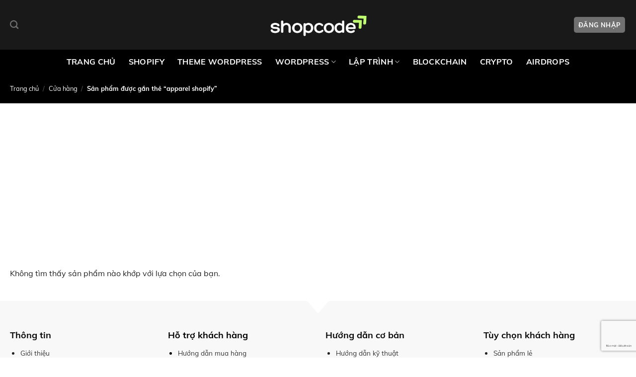

--- FILE ---
content_type: text/html; charset=UTF-8
request_url: https://shopcode.vn/tu-khoa/apparel-shopify/
body_size: 22691
content:
<!DOCTYPE html>
<html lang="vi" class="loading-site no-js">
<head>
	<meta charset="UTF-8" />
	<link rel="profile" href="http://gmpg.org/xfn/11" />
	<link rel="pingback" href="https://shopcode.vn/xmlrpc.php" />

	<script>(function(html){html.className = html.className.replace(/\bno-js\b/,'js')})(document.documentElement);</script>
<meta name='robots' content='index, follow, max-image-preview:large, max-snippet:-1, max-video-preview:-1' />
<meta name="viewport" content="width=device-width, initial-scale=1" />
	<!-- This site is optimized with the Yoast SEO Premium plugin v25.0 (Yoast SEO v26.8) - https://yoast.com/product/yoast-seo-premium-wordpress/ -->
	<title>apparel shopify - Chia sẻ theme wordpress, shopify, thủ thuật lập trình... miễn phí</title>
	<link rel="canonical" href="https://shopcode.vn/tu-khoa/apparel-shopify/" />
	<meta property="og:locale" content="vi_VN" />
	<meta property="og:type" content="article" />
	<meta property="og:title" content="Lưu trữ apparel shopify" />
	<meta property="og:url" content="https://shopcode.vn/tu-khoa/apparel-shopify/" />
	<meta property="og:site_name" content="Chia sẻ theme wordpress, shopify, thủ thuật lập trình... miễn phí" />
	<meta name="twitter:card" content="summary_large_image" />
	<script type="application/ld+json" class="yoast-schema-graph">{"@context":"https://schema.org","@graph":[{"@type":"CollectionPage","@id":"https://shopcode.vn/tu-khoa/apparel-shopify/","url":"https://shopcode.vn/tu-khoa/apparel-shopify/","name":"apparel shopify - Chia sẻ theme wordpress, shopify, thủ thuật lập trình... miễn phí","isPartOf":{"@id":"http://shopcode.vn/#website"},"breadcrumb":{"@id":"https://shopcode.vn/tu-khoa/apparel-shopify/#breadcrumb"},"inLanguage":"vi"},{"@type":"BreadcrumbList","@id":"https://shopcode.vn/tu-khoa/apparel-shopify/#breadcrumb","itemListElement":[{"@type":"ListItem","position":1,"name":"Trang chủ","item":"http://shopcode.vn/"},{"@type":"ListItem","position":2,"name":"apparel shopify"}]},{"@type":"WebSite","@id":"http://shopcode.vn/#website","url":"http://shopcode.vn/","name":"Mua theme, giao diện website, plugins, shopify themes tại kho theme số 1 Việt Nam","description":"","publisher":{"@id":"http://shopcode.vn/#/schema/person/98932d40d3cd24201c8c9c2ad3376f06"},"potentialAction":[{"@type":"SearchAction","target":{"@type":"EntryPoint","urlTemplate":"http://shopcode.vn/?s={search_term_string}"},"query-input":{"@type":"PropertyValueSpecification","valueRequired":true,"valueName":"search_term_string"}}],"inLanguage":"vi"},{"@type":["Person","Organization"],"@id":"http://shopcode.vn/#/schema/person/98932d40d3cd24201c8c9c2ad3376f06","name":"Admin","image":{"@type":"ImageObject","inLanguage":"vi","@id":"http://shopcode.vn/#/schema/person/image/","url":"http://shopcode.vn/wp-content/uploads/2024/12/cropped-shopcode-favi.png","contentUrl":"http://shopcode.vn/wp-content/uploads/2024/12/cropped-shopcode-favi.png","width":512,"height":512,"caption":"Admin"},"logo":{"@id":"http://shopcode.vn/#/schema/person/image/"},"ownershipFundingInfo":"http://shopcode.vn/"}]}</script>
	<!-- / Yoast SEO Premium plugin. -->


<link rel='dns-prefetch' href='//www.google.com' />
<link rel='dns-prefetch' href='//assets.pinterest.com' />
<link rel='dns-prefetch' href='//capi-automation.s3.us-east-2.amazonaws.com' />
<link rel='dns-prefetch' href='//www.googletagmanager.com' />
<link rel='prefetch' href='https://shopcode.vn/wp-content/themes/flatsome/assets/js/flatsome.js?ver=e2eddd6c228105dac048' />
<link rel='prefetch' href='https://shopcode.vn/wp-content/themes/flatsome/assets/js/chunk.slider.js?ver=3.20.4' />
<link rel='prefetch' href='https://shopcode.vn/wp-content/themes/flatsome/assets/js/chunk.popups.js?ver=3.20.4' />
<link rel='prefetch' href='https://shopcode.vn/wp-content/themes/flatsome/assets/js/chunk.tooltips.js?ver=3.20.4' />
<link rel='prefetch' href='https://shopcode.vn/wp-content/themes/flatsome/assets/js/woocommerce.js?ver=1c9be63d628ff7c3ff4c' />
<link rel="alternate" type="application/rss+xml" title="Dòng thông tin Chia sẻ theme wordpress, shopify, thủ thuật lập trình... miễn phí &raquo;" href="https://shopcode.vn/feed/" />
<link rel="alternate" type="application/rss+xml" title="Chia sẻ theme wordpress, shopify, thủ thuật lập trình... miễn phí &raquo; Dòng bình luận" href="https://shopcode.vn/comments/feed/" />
<link rel="alternate" type="application/rss+xml" title="Nguồn cấp Chia sẻ theme wordpress, shopify, thủ thuật lập trình... miễn phí &raquo; apparel shopify Thẻ" href="https://shopcode.vn/tu-khoa/apparel-shopify/feed/" />
		<!-- This site uses the Google Analytics by MonsterInsights plugin v9.11.1 - Using Analytics tracking - https://www.monsterinsights.com/ -->
							<script src="//www.googletagmanager.com/gtag/js?id=G-BB1436YZSM"  data-cfasync="false" data-wpfc-render="false" type="text/javascript" async></script>
			<script data-cfasync="false" data-wpfc-render="false" type="text/javascript">
				var mi_version = '9.11.1';
				var mi_track_user = true;
				var mi_no_track_reason = '';
								var MonsterInsightsDefaultLocations = {"page_location":"https:\/\/shopcode.vn\/tu-khoa\/apparel-shopify\/"};
								if ( typeof MonsterInsightsPrivacyGuardFilter === 'function' ) {
					var MonsterInsightsLocations = (typeof MonsterInsightsExcludeQuery === 'object') ? MonsterInsightsPrivacyGuardFilter( MonsterInsightsExcludeQuery ) : MonsterInsightsPrivacyGuardFilter( MonsterInsightsDefaultLocations );
				} else {
					var MonsterInsightsLocations = (typeof MonsterInsightsExcludeQuery === 'object') ? MonsterInsightsExcludeQuery : MonsterInsightsDefaultLocations;
				}

								var disableStrs = [
										'ga-disable-G-BB1436YZSM',
									];

				/* Function to detect opted out users */
				function __gtagTrackerIsOptedOut() {
					for (var index = 0; index < disableStrs.length; index++) {
						if (document.cookie.indexOf(disableStrs[index] + '=true') > -1) {
							return true;
						}
					}

					return false;
				}

				/* Disable tracking if the opt-out cookie exists. */
				if (__gtagTrackerIsOptedOut()) {
					for (var index = 0; index < disableStrs.length; index++) {
						window[disableStrs[index]] = true;
					}
				}

				/* Opt-out function */
				function __gtagTrackerOptout() {
					for (var index = 0; index < disableStrs.length; index++) {
						document.cookie = disableStrs[index] + '=true; expires=Thu, 31 Dec 2099 23:59:59 UTC; path=/';
						window[disableStrs[index]] = true;
					}
				}

				if ('undefined' === typeof gaOptout) {
					function gaOptout() {
						__gtagTrackerOptout();
					}
				}
								window.dataLayer = window.dataLayer || [];

				window.MonsterInsightsDualTracker = {
					helpers: {},
					trackers: {},
				};
				if (mi_track_user) {
					function __gtagDataLayer() {
						dataLayer.push(arguments);
					}

					function __gtagTracker(type, name, parameters) {
						if (!parameters) {
							parameters = {};
						}

						if (parameters.send_to) {
							__gtagDataLayer.apply(null, arguments);
							return;
						}

						if (type === 'event') {
														parameters.send_to = monsterinsights_frontend.v4_id;
							var hookName = name;
							if (typeof parameters['event_category'] !== 'undefined') {
								hookName = parameters['event_category'] + ':' + name;
							}

							if (typeof MonsterInsightsDualTracker.trackers[hookName] !== 'undefined') {
								MonsterInsightsDualTracker.trackers[hookName](parameters);
							} else {
								__gtagDataLayer('event', name, parameters);
							}
							
						} else {
							__gtagDataLayer.apply(null, arguments);
						}
					}

					__gtagTracker('js', new Date());
					__gtagTracker('set', {
						'developer_id.dZGIzZG': true,
											});
					if ( MonsterInsightsLocations.page_location ) {
						__gtagTracker('set', MonsterInsightsLocations);
					}
										__gtagTracker('config', 'G-BB1436YZSM', {"forceSSL":"true","link_attribution":"true"} );
										window.gtag = __gtagTracker;										(function () {
						/* https://developers.google.com/analytics/devguides/collection/analyticsjs/ */
						/* ga and __gaTracker compatibility shim. */
						var noopfn = function () {
							return null;
						};
						var newtracker = function () {
							return new Tracker();
						};
						var Tracker = function () {
							return null;
						};
						var p = Tracker.prototype;
						p.get = noopfn;
						p.set = noopfn;
						p.send = function () {
							var args = Array.prototype.slice.call(arguments);
							args.unshift('send');
							__gaTracker.apply(null, args);
						};
						var __gaTracker = function () {
							var len = arguments.length;
							if (len === 0) {
								return;
							}
							var f = arguments[len - 1];
							if (typeof f !== 'object' || f === null || typeof f.hitCallback !== 'function') {
								if ('send' === arguments[0]) {
									var hitConverted, hitObject = false, action;
									if ('event' === arguments[1]) {
										if ('undefined' !== typeof arguments[3]) {
											hitObject = {
												'eventAction': arguments[3],
												'eventCategory': arguments[2],
												'eventLabel': arguments[4],
												'value': arguments[5] ? arguments[5] : 1,
											}
										}
									}
									if ('pageview' === arguments[1]) {
										if ('undefined' !== typeof arguments[2]) {
											hitObject = {
												'eventAction': 'page_view',
												'page_path': arguments[2],
											}
										}
									}
									if (typeof arguments[2] === 'object') {
										hitObject = arguments[2];
									}
									if (typeof arguments[5] === 'object') {
										Object.assign(hitObject, arguments[5]);
									}
									if ('undefined' !== typeof arguments[1].hitType) {
										hitObject = arguments[1];
										if ('pageview' === hitObject.hitType) {
											hitObject.eventAction = 'page_view';
										}
									}
									if (hitObject) {
										action = 'timing' === arguments[1].hitType ? 'timing_complete' : hitObject.eventAction;
										hitConverted = mapArgs(hitObject);
										__gtagTracker('event', action, hitConverted);
									}
								}
								return;
							}

							function mapArgs(args) {
								var arg, hit = {};
								var gaMap = {
									'eventCategory': 'event_category',
									'eventAction': 'event_action',
									'eventLabel': 'event_label',
									'eventValue': 'event_value',
									'nonInteraction': 'non_interaction',
									'timingCategory': 'event_category',
									'timingVar': 'name',
									'timingValue': 'value',
									'timingLabel': 'event_label',
									'page': 'page_path',
									'location': 'page_location',
									'title': 'page_title',
									'referrer' : 'page_referrer',
								};
								for (arg in args) {
																		if (!(!args.hasOwnProperty(arg) || !gaMap.hasOwnProperty(arg))) {
										hit[gaMap[arg]] = args[arg];
									} else {
										hit[arg] = args[arg];
									}
								}
								return hit;
							}

							try {
								f.hitCallback();
							} catch (ex) {
							}
						};
						__gaTracker.create = newtracker;
						__gaTracker.getByName = newtracker;
						__gaTracker.getAll = function () {
							return [];
						};
						__gaTracker.remove = noopfn;
						__gaTracker.loaded = true;
						window['__gaTracker'] = __gaTracker;
					})();
									} else {
										console.log("");
					(function () {
						function __gtagTracker() {
							return null;
						}

						window['__gtagTracker'] = __gtagTracker;
						window['gtag'] = __gtagTracker;
					})();
									}
			</script>
							<!-- / Google Analytics by MonsterInsights -->
		<style id='wp-img-auto-sizes-contain-inline-css' type='text/css'>
img:is([sizes=auto i],[sizes^="auto," i]){contain-intrinsic-size:3000px 1500px}
/*# sourceURL=wp-img-auto-sizes-contain-inline-css */
</style>

<link rel='stylesheet' id='casso-style-css' href='https://shopcode.vn/wp-content/plugins/casso-tu-dong-xac-nhan-thanh-toan-chuyen-khoan-ngan-hang/assets/css/style.css?ver=6.9' type='text/css' media='all' />
<link rel='stylesheet' id='contact-form-7-css' href='https://shopcode.vn/wp-content/plugins/contact-form-7/includes/css/styles.css?ver=6.1.4' type='text/css' media='all' />
<style id='woocommerce-inline-inline-css' type='text/css'>
.woocommerce form .form-row .required { visibility: visible; }
/*# sourceURL=woocommerce-inline-inline-css */
</style>
<link rel='stylesheet' id='pinterest-for-woocommerce-pins-css' href='//shopcode.vn/wp-content/plugins/pinterest-for-woocommerce/assets/css/frontend/pinterest-for-woocommerce-pins.min.css?ver=1.4.17' type='text/css' media='all' />
<link rel='stylesheet' id='flatsome-woocommerce-extra-product-options-css' href='https://shopcode.vn/wp-content/themes/flatsome/inc/integrations/wc-extra-product-options/extra-product-options.css?ver=3.20.4' type='text/css' media='all' />
<link rel='stylesheet' id='vietqr-custome-styles-css' href='https://shopcode.vn/wp-content/plugins/vietqr/classes/../assets/css/custom.css?ver=6.9' type='text/css' media='all' />
<link rel='stylesheet' id='enlighterjs-css' href='https://shopcode.vn/wp-content/plugins/enlighter/cache/enlighterjs.min.css?ver=rJIOS8c7AlD1GY8' type='text/css' media='all' />
<link rel='stylesheet' id='flatsome-main-css' href='https://shopcode.vn/wp-content/themes/flatsome/assets/css/flatsome.css?ver=3.20.4' type='text/css' media='all' />
<style id='flatsome-main-inline-css' type='text/css'>
@font-face {
				font-family: "fl-icons";
				font-display: block;
				src: url(https://shopcode.vn/wp-content/themes/flatsome/assets/css/icons/fl-icons.eot?v=3.20.4);
				src:
					url(https://shopcode.vn/wp-content/themes/flatsome/assets/css/icons/fl-icons.eot#iefix?v=3.20.4) format("embedded-opentype"),
					url(https://shopcode.vn/wp-content/themes/flatsome/assets/css/icons/fl-icons.woff2?v=3.20.4) format("woff2"),
					url(https://shopcode.vn/wp-content/themes/flatsome/assets/css/icons/fl-icons.ttf?v=3.20.4) format("truetype"),
					url(https://shopcode.vn/wp-content/themes/flatsome/assets/css/icons/fl-icons.woff?v=3.20.4) format("woff"),
					url(https://shopcode.vn/wp-content/themes/flatsome/assets/css/icons/fl-icons.svg?v=3.20.4#fl-icons) format("svg");
			}
/*# sourceURL=flatsome-main-inline-css */
</style>
<link rel='stylesheet' id='flatsome-shop-css' href='https://shopcode.vn/wp-content/themes/flatsome/assets/css/flatsome-shop.css?ver=3.20.4' type='text/css' media='all' />
<link rel='stylesheet' id='flatsome-style-css' href='https://shopcode.vn/wp-content/themes/shopnet/style.css?ver=1.0.0' type='text/css' media='all' />
<link rel='stylesheet' id='font-awesome-css' href='https://shopcode.vn/wp-content/themes/shopnet/fonts/css/all.min.css?ver=6.9' type='text/css' media='all' />
<style id='themecomplete-extra-css-inline-css' type='text/css'>
.woocommerce #content table.cart img.epo-upload-image, .woocommerce table.cart img.epo-upload-image, .woocommerce-page #content table.cart img.epo-upload-image, .woocommerce-page table.cart img.epo-upload-image, .epo-upload-image {max-width: calc(70% - 0.5em)  !important;max-height: none !important;}

/*# sourceURL=themecomplete-extra-css-inline-css */
</style>
<script type="text/javascript" src="https://shopcode.vn/wp-content/plugins/google-analytics-for-wordpress/assets/js/frontend-gtag.min.js?ver=9.11.1" id="monsterinsights-frontend-script-js" async="async" data-wp-strategy="async"></script>
<script data-cfasync="false" data-wpfc-render="false" type="text/javascript" id='monsterinsights-frontend-script-js-extra'>/* <![CDATA[ */
var monsterinsights_frontend = {"js_events_tracking":"true","download_extensions":"doc,pdf,ppt,zip,xls,docx,pptx,xlsx","inbound_paths":"[{\"path\":\"\\\/go\\\/\",\"label\":\"affiliate\"},{\"path\":\"\\\/recommend\\\/\",\"label\":\"affiliate\"}]","home_url":"https:\/\/shopcode.vn","hash_tracking":"false","v4_id":"G-BB1436YZSM"};/* ]]> */
</script>
<script type="text/javascript" src="https://shopcode.vn/wp-includes/js/jquery/jquery.min.js?ver=3.7.1" id="jquery-core-js"></script>
<script type="text/javascript" src="https://shopcode.vn/wp-includes/js/jquery/jquery-migrate.min.js?ver=3.4.1" id="jquery-migrate-js"></script>
<script type="text/javascript" src="https://shopcode.vn/wp-content/plugins/recaptcha-woo/js/rcfwc.js?ver=1.0" id="rcfwc-js-js" defer="defer" data-wp-strategy="defer"></script>
<script type="text/javascript" src="https://www.google.com/recaptcha/api.js?hl=vi" id="recaptcha-js" defer="defer" data-wp-strategy="defer"></script>
<script type="text/javascript" src="https://shopcode.vn/wp-content/plugins/woocommerce/assets/js/jquery-blockui/jquery.blockUI.min.js?ver=2.7.0-wc.10.4.3" id="wc-jquery-blockui-js" data-wp-strategy="defer"></script>
<script type="text/javascript" id="wc-add-to-cart-js-extra">
/* <![CDATA[ */
var wc_add_to_cart_params = {"ajax_url":"/wp-admin/admin-ajax.php","wc_ajax_url":"/?wc-ajax=%%endpoint%%","i18n_view_cart":"Xem gi\u1ecf h\u00e0ng","cart_url":"https://shopcode.vn/gio-hang/","is_cart":"","cart_redirect_after_add":"no"};
//# sourceURL=wc-add-to-cart-js-extra
/* ]]> */
</script>
<script type="text/javascript" src="https://shopcode.vn/wp-content/plugins/woocommerce/assets/js/frontend/add-to-cart.min.js?ver=10.4.3" id="wc-add-to-cart-js" defer="defer" data-wp-strategy="defer"></script>
<script type="text/javascript" src="https://shopcode.vn/wp-content/plugins/woocommerce/assets/js/js-cookie/js.cookie.min.js?ver=2.1.4-wc.10.4.3" id="wc-js-cookie-js" data-wp-strategy="defer"></script>

<!-- Đoạn mã Google tag (gtag.js) được thêm bởi Site Kit -->
<!-- Đoạn mã Google Analytics được thêm bởi Site Kit -->
<script type="text/javascript" src="https://www.googletagmanager.com/gtag/js?id=GT-NNS8SX2" id="google_gtagjs-js" async></script>
<script type="text/javascript" id="google_gtagjs-js-after">
/* <![CDATA[ */
window.dataLayer = window.dataLayer || [];function gtag(){dataLayer.push(arguments);}
gtag("set","linker",{"domains":["shopcode.vn"]});
gtag("js", new Date());
gtag("set", "developer_id.dZTNiMT", true);
gtag("config", "GT-NNS8SX2");
//# sourceURL=google_gtagjs-js-after
/* ]]> */
</script>
<link rel="https://api.w.org/" href="https://shopcode.vn/wp-json/" /><link rel="alternate" title="JSON" type="application/json" href="https://shopcode.vn/wp-json/wp/v2/product_tag/472" /><link rel="EditURI" type="application/rsd+xml" title="RSD" href="https://shopcode.vn/xmlrpc.php?rsd" />
<meta name="generator" content="WordPress 6.9" />
<meta name="generator" content="WooCommerce 10.4.3" />
<meta name="generator" content="Site Kit by Google 1.170.0" /><!-- Google site verification - Google for WooCommerce -->
<meta name="google-site-verification" content="Ho4SMA4bRxDqkQzHaSdmM2o-56glDYUtqhQzrtB9FPc" />
<!-- Google Tag Manager -->
<script>(function(w,d,s,l,i){w[l]=w[l]||[];w[l].push({'gtm.start':
new Date().getTime(),event:'gtm.js'});var f=d.getElementsByTagName(s)[0],
j=d.createElement(s),dl=l!='dataLayer'?'&l='+l:'';j.async=true;j.src=
'https://www.googletagmanager.com/gtm.js?id='+i+dl;f.parentNode.insertBefore(j,f);
})(window,document,'script','dataLayer','GTM-NKTLXBSB');</script>
<!-- End Google Tag Manager -->
<script async src="https://pagead2.googlesyndication.com/pagead/js/adsbygoogle.js?client=ca-pub-7348664391710272"
     crossorigin="anonymous"></script>	<noscript><style>.woocommerce-product-gallery{ opacity: 1 !important; }</style></noscript>
				<script  type="text/javascript">
				!function(f,b,e,v,n,t,s){if(f.fbq)return;n=f.fbq=function(){n.callMethod?
					n.callMethod.apply(n,arguments):n.queue.push(arguments)};if(!f._fbq)f._fbq=n;
					n.push=n;n.loaded=!0;n.version='2.0';n.queue=[];t=b.createElement(e);t.async=!0;
					t.src=v;s=b.getElementsByTagName(e)[0];s.parentNode.insertBefore(t,s)}(window,
					document,'script','https://connect.facebook.net/en_US/fbevents.js');
			</script>
			<!-- WooCommerce Facebook Integration Begin -->
			<script  type="text/javascript">

				fbq('init', '254775283992325', {}, {
    "agent": "woocommerce_2-10.4.3-3.5.15"
});

				document.addEventListener( 'DOMContentLoaded', function() {
					// Insert placeholder for events injected when a product is added to the cart through AJAX.
					document.body.insertAdjacentHTML( 'beforeend', '<div class=\"wc-facebook-pixel-event-placeholder\"></div>' );
				}, false );

			</script>
			<!-- WooCommerce Facebook Integration End -->
			<link rel="icon" href="https://shopcode.vn/wp-content/uploads/2024/12/cropped-shopcode-favi-32x32.png" sizes="32x32" />
<link rel="icon" href="https://shopcode.vn/wp-content/uploads/2024/12/cropped-shopcode-favi-192x192.png" sizes="192x192" />
<link rel="apple-touch-icon" href="https://shopcode.vn/wp-content/uploads/2024/12/cropped-shopcode-favi-180x180.png" />
<meta name="msapplication-TileImage" content="https://shopcode.vn/wp-content/uploads/2024/12/cropped-shopcode-favi-270x270.png" />
<style id="custom-css" type="text/css">:root {--primary-color: #000000;--fs-color-primary: #000000;--fs-color-secondary: #111111;--fs-color-success: #7a9c59;--fs-color-alert: #b20000;--fs-color-base: #232323;--fs-experimental-link-color: #149503;--fs-experimental-link-color-hover: #00c62b;}.tooltipster-base {--tooltip-color: #2a2727;--tooltip-bg-color: #000;}.off-canvas-right .mfp-content, .off-canvas-left .mfp-content {--drawer-width: 300px;}.off-canvas .mfp-content.off-canvas-cart {--drawer-width: 360px;}.container-width, .full-width .ubermenu-nav, .container, .row{max-width: 1270px}.row.row-collapse{max-width: 1240px}.row.row-small{max-width: 1262.5px}.row.row-large{max-width: 1300px}.header-main{height: 100px}#logo img{max-height: 100px}#logo{width:208px;}#logo img{padding:6px 0;}.header-bottom{min-height: 10px}.header-top{min-height: 30px}.transparent .header-main{height: 30px}.transparent #logo img{max-height: 30px}.has-transparent + .page-title:first-of-type,.has-transparent + #main > .page-title,.has-transparent + #main > div > .page-title,.has-transparent + #main .page-header-wrapper:first-of-type .page-title{padding-top: 80px;}.transparent .header-wrapper{background-color: #000000!important;}.transparent .top-divider{display: none;}.header.show-on-scroll,.stuck .header-main{height:50px!important}.stuck #logo img{max-height: 50px!important}.search-form{ width: 91%;}.header-bg-color {background-color: rgba(0,0,0,0.9)}.header-bottom {background-color: #ffffff}.top-bar-nav > li > a{line-height: 16px }.header-main .nav > li > a{line-height: 16px }.stuck .header-main .nav > li > a{line-height: 15px }.header-bottom-nav > li > a{line-height: 28px }@media (max-width: 549px) {.header-main{height: 70px}#logo img{max-height: 70px}}.nav-dropdown{border-radius:5px}.nav-dropdown{font-size:96%}h1,h2,h3,h4,h5,h6,.heading-font{color: #0a0a0a;}.header:not(.transparent) .header-nav-main.nav > li > a {color: #606060;}.header:not(.transparent) .header-nav-main.nav > li > a:hover,.header:not(.transparent) .header-nav-main.nav > li.active > a,.header:not(.transparent) .header-nav-main.nav > li.current > a,.header:not(.transparent) .header-nav-main.nav > li > a.active,.header:not(.transparent) .header-nav-main.nav > li > a.current{color: #919191;}.header-nav-main.nav-line-bottom > li > a:before,.header-nav-main.nav-line-grow > li > a:before,.header-nav-main.nav-line > li > a:before,.header-nav-main.nav-box > li > a:hover,.header-nav-main.nav-box > li.active > a,.header-nav-main.nav-pills > li > a:hover,.header-nav-main.nav-pills > li.active > a{color:#FFF!important;background-color: #919191;}.header:not(.transparent) .header-bottom-nav.nav > li > a{color: #ffffff;}.widget:where(:not(.widget_shopping_cart)) a{color: #232323;}.widget:where(:not(.widget_shopping_cart)) a:hover{color: #1c1b1c;}.widget .tagcloud a:hover{border-color: #1c1b1c; background-color: #1c1b1c;}.shop-page-title.featured-title .title-overlay{background-color: rgba(0,0,0,0.3);}.has-equal-box-heights .box-image {padding-top: 100%;}.price del, .product_list_widget del, del .woocommerce-Price-amount { color: #9e9e9e; }ins .woocommerce-Price-amount { color: #0d7200; }@media screen and (min-width: 550px){.products .box-vertical .box-image{min-width: 800px!important;width: 800px!important;}}.header-main .social-icons,.header-main .cart-icon strong,.header-main .menu-title,.header-main .header-button > .button.is-outline,.header-main .nav > li > a > i:not(.icon-angle-down){color: #707070!important;}.header-main .header-button > .button.is-outline,.header-main .cart-icon strong:after,.header-main .cart-icon strong{border-color: #707070!important;}.header-main .header-button > .button:not(.is-outline){background-color: #707070!important;}.header-main .current-dropdown .cart-icon strong,.header-main .header-button > .button:hover,.header-main .header-button > .button:hover i,.header-main .header-button > .button:hover span{color:#FFF!important;}.header-main .menu-title:hover,.header-main .social-icons a:hover,.header-main .header-button > .button.is-outline:hover,.header-main .nav > li > a:hover > i:not(.icon-angle-down){color: #939393!important;}.header-main .current-dropdown .cart-icon strong,.header-main .header-button > .button:hover{background-color: #939393!important;}.header-main .current-dropdown .cart-icon strong:after,.header-main .current-dropdown .cart-icon strong,.header-main .header-button > .button:hover{border-color: #939393!important;}.absolute-footer, html{background-color: #ffffff}.nav-vertical-fly-out > li + li {border-top-width: 1px; border-top-style: solid;}/* Custom CSS */#popup_demo {height: 800px; /* half image height*/overflow: hidden; cursor: pointer;}#popup_demo img.scroll_img{object-fit: cover;overflow: hidden;/* transition duration is less than the one on hover *//* so img returns faster to its original position */transition: transform 1s ease-in-out;width: 100%;}#popup_demo:hover img.scroll_img { transform: translateY(calc(-100% + 800px));transition: transform 10s ease-in-out;}.product-small .image-tools.top.right.show-on-hover{opacity: 1 !important;}.related.related-products-wrapper .product-small .image-tools.top.right.show-on-hover{width:100% !important;text-align:right;} .scroll-down {border-radius: 50%;text-align: center; transform: translateX(-50%);cursor: pointer;z-index: 9;text-decoration: none;}.scroll-down i{animation:bounce 2s infinite;font-size:28px;color:#7dbd33;display:block;}@-webkit-keyframes bounce{0%,10%,100%,20%,50%,80%{-webkit-transform:translateY(0);transform:translateY(0);}40%,60%{-webkit-transform:translateY(-15px);transform:translateY(-15px);}}@keyframes bounce{0%,10%,100%,20%,50%,80%{-webkit-transform:translateY(0);-ms-transform:translateY(0);transform:translateY(0);}40%,60%{-webkit-transform:translateY(-15px);-ms-transform:translateY(-15px);transform:translateY(-15px);}}.widget .tagcloud a:hover{color:#ffffff !important;}.host_khuyendung_div .icon-box-text p{font-size:80%;}.host_khuyendung_div{border:1px solid #EAEAEA;margin-top:6px;}.host_khuyendung_1{border-right:1px solid #EAEAEA;}.host_khuyendung_div .icon-box-img{width:100% !important;height:42px;border-bottom:1px solid #EAEAEA;}.host_khuyendung_div .icon-box-img img{width:60px;}::-webkit-scrollbar {width: 8px;background-color: #f5f5f5;}::-webkit-scrollbar-thumb { -webkit-box-shadow: inset 0 0 6px rgb(0 0 0 / 30%);background: var(--primary-color)}::-webkit-scrollbar-track {-webkit-box-shadow: inset 0 0 6px rgb(0 0 0 / 30%);background-color: #f5f5f5;}.TextCaptions .item{height: 50px !important;font-size: 13px !important;}.buy_now_button-r {padding: 0;margin-bottom: 0;margin-right: 0;width: 100%;display: inline-block;float: right;text-transform: none;border-radius: 4px;letter-spacing: 0;font-size: 16px;}.woocommerce-product-gallery__wrapper:hover {transform: translateY(calc(-30% - 100px));transition: transform 10s ease-in-out;}input[type=text], input[type=url], select, textarea {color: #000000;font-size: 13px;}.gioi-thieu-section {font-size: 39px;line-height: 34px;font-family: serif;margin-bottom: 10px;}.ct-title-ani h3 {font-size: 35px;font-weight: 800;margin: 0;line-height: 1;text-transform: uppercase;position: absolute;}.ct-title-gioithieu h3:nth-child(1) {-webkit-text-stroke: 1px#ea1774;}.ct-title-ani h3:nth-child(1) {color: #eb1875;-webkit-text-fill-color: 1px #ea1774;}.ct-title-ani h3:nth-child(2) {color: #1678e3;-webkit-animation: animate 1.5s ease-in-out infinite;animation: animate 1.5s ease-in-out infinite;}@keyframes animate{0%, 100% {clip-path: polygon(0% 45%, 15% 44%, 32% 50%, 54% 60%, 70% 81%, 84% 69%, 100% 72%, 100% 100%, 0% 100%);}50% {clip-path: polygon(0% 60%, 16% 65%, 34% 66%, 51% 62%, 67% 50%, 84% 45%, 100% 46%, 100% 100%, 0% 100%);}}.ct-gioithieu p {margin-bottom: 0;}.ct-gioithieu p {font-size: 17px;letter-spacing: 1px;line-height: 30px;}.ct-gioithieu a {color: #fcd660;text-decoration: underline;}.div-img img {border: 3px solid #fff;border-radius: 8px;}.ct-cate h3:nth-child(1) {-webkit-text-stroke: 1px #000;}.ct-cate h3 {text-align: center;}.product-small.box .price span.amount {font-size:13px;color: #333;}.product-small.box .price ins span {font-size: 18px !important;font-weight: 700;color: #0d7200 !important;}button#input_casso {background-color: #fb9c19;border: 1px solid #990073;border-radius: 10px;box-sizing: border-box;color: currentColor;cursor: pointer;display: inline-block;font-size: .97em;font-weight: bolder;letter-spacing: .03em;line-height: 2.4em;margin-right: 1em;margin-top: 0;max-width: 100%;min-height: 2.5em;padding: 0 1.2em;position: relative;text-align: center;text-decoration: none;text-rendering: optimizeLegibility;text-shadow: none;text-transform: uppercase;transition: transform .3s,border .3s,background .3s,box-shadow .3s,opacity .3s,color .3s;vertical-align: middle;}.power_by {opacity: 0.68;display: none;}@media (max-width: 549px) {.button.single_add_to_cart_button, .button.buy_now_button {font-size: 80%;color: #fff;}}.fake-product-views {/* Add any specific styling you want for single product pages */color: #777; /* Example color */font-size: 0.95em;margin-bottom: 15px; /* Adjust spacing */}.fake-product-views .icon-eye {/* Style for the icon if needed */font-size: 12px;margin-right: 5px;}.fake-product-views-archive {/* Styling for archive pages if you enabled that part */color: #888;font-size: 0.85em;opacity: 0.9;margin-top: 3px;line-height: 1.2;}.fake-product-views-archive .icon-eye {font-size: 0.9em;margin-right: 3px;}/* Custom CSS Tablet */@media (max-width: 849px){.home_slider{width:100%;max-width:100%;-ms-flex-preferred-size: 100%;flex-basis: 100%;}.button, input[type=button].button, input[type=reset].button, input[type=submit], input[type=submit].button {color: #090909;}}/* Custom CSS Mobile */@media (max-width: 549px){#top-link{bottom:50px;}.float-contact .chat-face a, .float-contact .hotline a, .float-contact .chat-zalo a{font-size:80%;height: 60px:}.button.single_add_to_cart_button, .button.buy_now_button{font-size:80%;}.single-product .related .product-small, .text-box.banner_home_2_text{width:100% !important;max-width:100% !important;-ms-flex-preferred-size: 100% !important;flex-basis: 100% !important;}#popup_demo{}.slider-section{margin-bottom:40px;}}.label-new.menu-item > a:after{content:"New";}.label-hot.menu-item > a:after{content:"Hot";}.label-sale.menu-item > a:after{content:"Sale";}.label-popular.menu-item > a:after{content:"Popular";}</style>		<style type="text/css" id="wp-custom-css">
			.header-bottom {
    background-color: #000!important;
}

.product-small.box .category {
    color: #710233;
}
.product-small.box .product-title a {
    font-weight: 600;
}
.form-flat input:not([type=submit]) {
    background-color: rgb(255 255 255 / 96%);
    border-color: #eb1874;

}
.page-wrapper p.from_the_blog_excerpt:after {
    content: "Đọc thêm";
    display: block;
    background-color: #ffffff;
    width: fit-content;
    padding: 5px 20px;
    border-radius: 15px;
    border: 2px solid #9a1b1f;
    color: #9a1b1f;
    font-weight: 600;
}

.page-wrapper p.from_the_blog_excerpt:hover:after {
    background-color: #9a1b1f;
    color: #ffffff;
}
#theh1 {
    display: none;
}
.success-color {
    background: #000000;
    border-radius: 4px;
    padding: 25px 24px;
    font-size: 18px;
}
.nav>li>a {
    color: #000

}
.header-search-form-wrapper .searchform .button.icon {
	    background-color: #000;
    border: 2px solid #fff;
}
.header-search-form-wrapper input[type='search'] {
    
    border: 2px solid #fff;
}
.nav-tabs>li>a {
    background: #ffffff;
}
/* CSS tùy chỉnh cho Lượt xem sản phẩm - Trang chi tiết */
.dynamic-product-views {
    font-size: 0.92em; /* Kích thước chữ, bạn có thể điều chỉnh cho phù hợp */
    color: #555;       /* Màu chữ, chọn màu phù hợp với theme của bạn */
    margin-top: 8px;    /* Khoảng cách phía trên, tạo không gian với các yếu tố khác */
    margin-bottom: 15px;/* Khoảng cách phía dưới */
    display: inline-flex; /* Giúp căn chỉnh icon và văn bản trên cùng một hàng */
    align-items: center;  /* Căn giữa icon và văn bản theo chiều dọc */
    line-height: 1.6;   /* Độ cao dòng, giúp dễ đọc hơn */
    padding: 4px 8px;   /* Thêm chút đệm bên trong nếu muốn */
    border-radius: 4px; /* Bo góc nhẹ nhàng */
    /* background-color: #f8f8f8; */ /* Bỏ comment nếu muốn có màu nền nhạt */
    /* border: 1px solid #e0e0e0; */  /* Bỏ comment nếu muốn có đường viền mỏng */
}

.dynamic-product-views .icon-eye {
    font-size: 1.1em;     /* Kích thước icon, có thể tăng hoặc giảm */
    color: #333;         /* Màu icon, có thể giống màu chữ hoặc đậm hơn một chút */
    margin-right: 7px;    /* Khoảng cách giữa icon và chữ "Lượt xem" */
    /* vertical-align: middle; */ /* Thường không cần khi đã dùng flexbox */
}

/* Tùy chọn: Hiệu ứng khi rê chuột qua */
.dynamic-product-views:hover {
    color: #000; /* Đổi màu chữ khi rê chuột */
    /* background-color: #f0f0f0; */ /* Đổi màu nền khi rê chuột (nếu có sử dụng nền) */
}

.dynamic-product-views:hover .icon-eye {
    color: #000; /* Đổi màu icon khi rê chuột */
}


		</style>
		<style id="kirki-inline-styles"></style>
		<!-- Global site tag (gtag.js) - Google Ads: AW-16930119488 - Google for WooCommerce -->
		<script async src="https://www.googletagmanager.com/gtag/js?id=AW-16930119488"></script>
		<script>
			window.dataLayer = window.dataLayer || [];
			function gtag() { dataLayer.push(arguments); }
			gtag( 'consent', 'default', {
				analytics_storage: 'denied',
				ad_storage: 'denied',
				ad_user_data: 'denied',
				ad_personalization: 'denied',
				region: ['AT', 'BE', 'BG', 'HR', 'CY', 'CZ', 'DK', 'EE', 'FI', 'FR', 'DE', 'GR', 'HU', 'IS', 'IE', 'IT', 'LV', 'LI', 'LT', 'LU', 'MT', 'NL', 'NO', 'PL', 'PT', 'RO', 'SK', 'SI', 'ES', 'SE', 'GB', 'CH'],
				wait_for_update: 500,
			} );
			gtag('js', new Date());
			gtag('set', 'developer_id.dOGY3NW', true);
			gtag("config", "AW-16930119488", { "groups": "GLA", "send_page_view": false });		</script>

		<link rel='stylesheet' id='wc-blocks-style-css' href='https://shopcode.vn/wp-content/plugins/woocommerce/assets/client/blocks/wc-blocks.css?ver=wc-10.4.3' type='text/css' media='all' />
<style id='global-styles-inline-css' type='text/css'>
:root{--wp--preset--aspect-ratio--square: 1;--wp--preset--aspect-ratio--4-3: 4/3;--wp--preset--aspect-ratio--3-4: 3/4;--wp--preset--aspect-ratio--3-2: 3/2;--wp--preset--aspect-ratio--2-3: 2/3;--wp--preset--aspect-ratio--16-9: 16/9;--wp--preset--aspect-ratio--9-16: 9/16;--wp--preset--color--black: #000000;--wp--preset--color--cyan-bluish-gray: #abb8c3;--wp--preset--color--white: #ffffff;--wp--preset--color--pale-pink: #f78da7;--wp--preset--color--vivid-red: #cf2e2e;--wp--preset--color--luminous-vivid-orange: #ff6900;--wp--preset--color--luminous-vivid-amber: #fcb900;--wp--preset--color--light-green-cyan: #7bdcb5;--wp--preset--color--vivid-green-cyan: #00d084;--wp--preset--color--pale-cyan-blue: #8ed1fc;--wp--preset--color--vivid-cyan-blue: #0693e3;--wp--preset--color--vivid-purple: #9b51e0;--wp--preset--color--primary: #000000;--wp--preset--color--secondary: #111111;--wp--preset--color--success: #7a9c59;--wp--preset--color--alert: #b20000;--wp--preset--gradient--vivid-cyan-blue-to-vivid-purple: linear-gradient(135deg,rgb(6,147,227) 0%,rgb(155,81,224) 100%);--wp--preset--gradient--light-green-cyan-to-vivid-green-cyan: linear-gradient(135deg,rgb(122,220,180) 0%,rgb(0,208,130) 100%);--wp--preset--gradient--luminous-vivid-amber-to-luminous-vivid-orange: linear-gradient(135deg,rgb(252,185,0) 0%,rgb(255,105,0) 100%);--wp--preset--gradient--luminous-vivid-orange-to-vivid-red: linear-gradient(135deg,rgb(255,105,0) 0%,rgb(207,46,46) 100%);--wp--preset--gradient--very-light-gray-to-cyan-bluish-gray: linear-gradient(135deg,rgb(238,238,238) 0%,rgb(169,184,195) 100%);--wp--preset--gradient--cool-to-warm-spectrum: linear-gradient(135deg,rgb(74,234,220) 0%,rgb(151,120,209) 20%,rgb(207,42,186) 40%,rgb(238,44,130) 60%,rgb(251,105,98) 80%,rgb(254,248,76) 100%);--wp--preset--gradient--blush-light-purple: linear-gradient(135deg,rgb(255,206,236) 0%,rgb(152,150,240) 100%);--wp--preset--gradient--blush-bordeaux: linear-gradient(135deg,rgb(254,205,165) 0%,rgb(254,45,45) 50%,rgb(107,0,62) 100%);--wp--preset--gradient--luminous-dusk: linear-gradient(135deg,rgb(255,203,112) 0%,rgb(199,81,192) 50%,rgb(65,88,208) 100%);--wp--preset--gradient--pale-ocean: linear-gradient(135deg,rgb(255,245,203) 0%,rgb(182,227,212) 50%,rgb(51,167,181) 100%);--wp--preset--gradient--electric-grass: linear-gradient(135deg,rgb(202,248,128) 0%,rgb(113,206,126) 100%);--wp--preset--gradient--midnight: linear-gradient(135deg,rgb(2,3,129) 0%,rgb(40,116,252) 100%);--wp--preset--font-size--small: 13px;--wp--preset--font-size--medium: 20px;--wp--preset--font-size--large: 36px;--wp--preset--font-size--x-large: 42px;--wp--preset--spacing--20: 0.44rem;--wp--preset--spacing--30: 0.67rem;--wp--preset--spacing--40: 1rem;--wp--preset--spacing--50: 1.5rem;--wp--preset--spacing--60: 2.25rem;--wp--preset--spacing--70: 3.38rem;--wp--preset--spacing--80: 5.06rem;--wp--preset--shadow--natural: 6px 6px 9px rgba(0, 0, 0, 0.2);--wp--preset--shadow--deep: 12px 12px 50px rgba(0, 0, 0, 0.4);--wp--preset--shadow--sharp: 6px 6px 0px rgba(0, 0, 0, 0.2);--wp--preset--shadow--outlined: 6px 6px 0px -3px rgb(255, 255, 255), 6px 6px rgb(0, 0, 0);--wp--preset--shadow--crisp: 6px 6px 0px rgb(0, 0, 0);}:where(body) { margin: 0; }.wp-site-blocks > .alignleft { float: left; margin-right: 2em; }.wp-site-blocks > .alignright { float: right; margin-left: 2em; }.wp-site-blocks > .aligncenter { justify-content: center; margin-left: auto; margin-right: auto; }:where(.is-layout-flex){gap: 0.5em;}:where(.is-layout-grid){gap: 0.5em;}.is-layout-flow > .alignleft{float: left;margin-inline-start: 0;margin-inline-end: 2em;}.is-layout-flow > .alignright{float: right;margin-inline-start: 2em;margin-inline-end: 0;}.is-layout-flow > .aligncenter{margin-left: auto !important;margin-right: auto !important;}.is-layout-constrained > .alignleft{float: left;margin-inline-start: 0;margin-inline-end: 2em;}.is-layout-constrained > .alignright{float: right;margin-inline-start: 2em;margin-inline-end: 0;}.is-layout-constrained > .aligncenter{margin-left: auto !important;margin-right: auto !important;}.is-layout-constrained > :where(:not(.alignleft):not(.alignright):not(.alignfull)){margin-left: auto !important;margin-right: auto !important;}body .is-layout-flex{display: flex;}.is-layout-flex{flex-wrap: wrap;align-items: center;}.is-layout-flex > :is(*, div){margin: 0;}body .is-layout-grid{display: grid;}.is-layout-grid > :is(*, div){margin: 0;}body{padding-top: 0px;padding-right: 0px;padding-bottom: 0px;padding-left: 0px;}a:where(:not(.wp-element-button)){text-decoration: none;}:root :where(.wp-element-button, .wp-block-button__link){background-color: #32373c;border-width: 0;color: #fff;font-family: inherit;font-size: inherit;font-style: inherit;font-weight: inherit;letter-spacing: inherit;line-height: inherit;padding-top: calc(0.667em + 2px);padding-right: calc(1.333em + 2px);padding-bottom: calc(0.667em + 2px);padding-left: calc(1.333em + 2px);text-decoration: none;text-transform: inherit;}.has-black-color{color: var(--wp--preset--color--black) !important;}.has-cyan-bluish-gray-color{color: var(--wp--preset--color--cyan-bluish-gray) !important;}.has-white-color{color: var(--wp--preset--color--white) !important;}.has-pale-pink-color{color: var(--wp--preset--color--pale-pink) !important;}.has-vivid-red-color{color: var(--wp--preset--color--vivid-red) !important;}.has-luminous-vivid-orange-color{color: var(--wp--preset--color--luminous-vivid-orange) !important;}.has-luminous-vivid-amber-color{color: var(--wp--preset--color--luminous-vivid-amber) !important;}.has-light-green-cyan-color{color: var(--wp--preset--color--light-green-cyan) !important;}.has-vivid-green-cyan-color{color: var(--wp--preset--color--vivid-green-cyan) !important;}.has-pale-cyan-blue-color{color: var(--wp--preset--color--pale-cyan-blue) !important;}.has-vivid-cyan-blue-color{color: var(--wp--preset--color--vivid-cyan-blue) !important;}.has-vivid-purple-color{color: var(--wp--preset--color--vivid-purple) !important;}.has-primary-color{color: var(--wp--preset--color--primary) !important;}.has-secondary-color{color: var(--wp--preset--color--secondary) !important;}.has-success-color{color: var(--wp--preset--color--success) !important;}.has-alert-color{color: var(--wp--preset--color--alert) !important;}.has-black-background-color{background-color: var(--wp--preset--color--black) !important;}.has-cyan-bluish-gray-background-color{background-color: var(--wp--preset--color--cyan-bluish-gray) !important;}.has-white-background-color{background-color: var(--wp--preset--color--white) !important;}.has-pale-pink-background-color{background-color: var(--wp--preset--color--pale-pink) !important;}.has-vivid-red-background-color{background-color: var(--wp--preset--color--vivid-red) !important;}.has-luminous-vivid-orange-background-color{background-color: var(--wp--preset--color--luminous-vivid-orange) !important;}.has-luminous-vivid-amber-background-color{background-color: var(--wp--preset--color--luminous-vivid-amber) !important;}.has-light-green-cyan-background-color{background-color: var(--wp--preset--color--light-green-cyan) !important;}.has-vivid-green-cyan-background-color{background-color: var(--wp--preset--color--vivid-green-cyan) !important;}.has-pale-cyan-blue-background-color{background-color: var(--wp--preset--color--pale-cyan-blue) !important;}.has-vivid-cyan-blue-background-color{background-color: var(--wp--preset--color--vivid-cyan-blue) !important;}.has-vivid-purple-background-color{background-color: var(--wp--preset--color--vivid-purple) !important;}.has-primary-background-color{background-color: var(--wp--preset--color--primary) !important;}.has-secondary-background-color{background-color: var(--wp--preset--color--secondary) !important;}.has-success-background-color{background-color: var(--wp--preset--color--success) !important;}.has-alert-background-color{background-color: var(--wp--preset--color--alert) !important;}.has-black-border-color{border-color: var(--wp--preset--color--black) !important;}.has-cyan-bluish-gray-border-color{border-color: var(--wp--preset--color--cyan-bluish-gray) !important;}.has-white-border-color{border-color: var(--wp--preset--color--white) !important;}.has-pale-pink-border-color{border-color: var(--wp--preset--color--pale-pink) !important;}.has-vivid-red-border-color{border-color: var(--wp--preset--color--vivid-red) !important;}.has-luminous-vivid-orange-border-color{border-color: var(--wp--preset--color--luminous-vivid-orange) !important;}.has-luminous-vivid-amber-border-color{border-color: var(--wp--preset--color--luminous-vivid-amber) !important;}.has-light-green-cyan-border-color{border-color: var(--wp--preset--color--light-green-cyan) !important;}.has-vivid-green-cyan-border-color{border-color: var(--wp--preset--color--vivid-green-cyan) !important;}.has-pale-cyan-blue-border-color{border-color: var(--wp--preset--color--pale-cyan-blue) !important;}.has-vivid-cyan-blue-border-color{border-color: var(--wp--preset--color--vivid-cyan-blue) !important;}.has-vivid-purple-border-color{border-color: var(--wp--preset--color--vivid-purple) !important;}.has-primary-border-color{border-color: var(--wp--preset--color--primary) !important;}.has-secondary-border-color{border-color: var(--wp--preset--color--secondary) !important;}.has-success-border-color{border-color: var(--wp--preset--color--success) !important;}.has-alert-border-color{border-color: var(--wp--preset--color--alert) !important;}.has-vivid-cyan-blue-to-vivid-purple-gradient-background{background: var(--wp--preset--gradient--vivid-cyan-blue-to-vivid-purple) !important;}.has-light-green-cyan-to-vivid-green-cyan-gradient-background{background: var(--wp--preset--gradient--light-green-cyan-to-vivid-green-cyan) !important;}.has-luminous-vivid-amber-to-luminous-vivid-orange-gradient-background{background: var(--wp--preset--gradient--luminous-vivid-amber-to-luminous-vivid-orange) !important;}.has-luminous-vivid-orange-to-vivid-red-gradient-background{background: var(--wp--preset--gradient--luminous-vivid-orange-to-vivid-red) !important;}.has-very-light-gray-to-cyan-bluish-gray-gradient-background{background: var(--wp--preset--gradient--very-light-gray-to-cyan-bluish-gray) !important;}.has-cool-to-warm-spectrum-gradient-background{background: var(--wp--preset--gradient--cool-to-warm-spectrum) !important;}.has-blush-light-purple-gradient-background{background: var(--wp--preset--gradient--blush-light-purple) !important;}.has-blush-bordeaux-gradient-background{background: var(--wp--preset--gradient--blush-bordeaux) !important;}.has-luminous-dusk-gradient-background{background: var(--wp--preset--gradient--luminous-dusk) !important;}.has-pale-ocean-gradient-background{background: var(--wp--preset--gradient--pale-ocean) !important;}.has-electric-grass-gradient-background{background: var(--wp--preset--gradient--electric-grass) !important;}.has-midnight-gradient-background{background: var(--wp--preset--gradient--midnight) !important;}.has-small-font-size{font-size: var(--wp--preset--font-size--small) !important;}.has-medium-font-size{font-size: var(--wp--preset--font-size--medium) !important;}.has-large-font-size{font-size: var(--wp--preset--font-size--large) !important;}.has-x-large-font-size{font-size: var(--wp--preset--font-size--x-large) !important;}
/*# sourceURL=global-styles-inline-css */
</style>
</head>

<body class="archive tax-product_tag term-apparel-shopify term-472 wp-theme-flatsome wp-child-theme-shopnet theme-flatsome woocommerce woocommerce-page woocommerce-no-js lightbox nav-dropdown-has-shadow nav-dropdown-has-border">

<script type="text/javascript">
/* <![CDATA[ */
gtag("event", "page_view", {send_to: "GLA"});
/* ]]> */
</script>

<a class="skip-link screen-reader-text" href="#main">Skip to content</a>

<div id="wrapper">

	
	<header id="header" class="header has-sticky sticky-jump">
		<div class="header-wrapper">
			<div id="masthead" class="header-main show-logo-center hide-for-sticky nav-dark">
      <div class="header-inner flex-row container logo-center medium-logo-center" role="navigation">

          <!-- Logo -->
          <div id="logo" class="flex-col logo">
            
<!-- Header logo -->
<a href="https://shopcode.vn/" title="Chia sẻ theme wordpress, shopify, thủ thuật lập trình&#8230; miễn phí" rel="home">
		<img width="319" height="78" src="https://shopcode.vn/wp-content/uploads/2024/12/shopcode-logo-e1733995321120.png" class="header_logo header-logo" alt="Chia sẻ theme wordpress, shopify, thủ thuật lập trình&#8230; miễn phí"/><img  width="319" height="78" src="https://shopcode.vn/wp-content/uploads/2024/12/shopcode-logo-e1733995321120.png" class="header-logo-dark" alt="Chia sẻ theme wordpress, shopify, thủ thuật lập trình&#8230; miễn phí"/></a>
          </div>

          <!-- Mobile Left Elements -->
          <div class="flex-col show-for-medium flex-left">
            <ul class="mobile-nav nav nav-left ">
              <li class="nav-icon has-icon">
			<a href="#" class="is-small" data-open="#main-menu" data-pos="left" data-bg="main-menu-overlay" role="button" aria-label="Menu" aria-controls="main-menu" aria-expanded="false" aria-haspopup="dialog" data-flatsome-role-button>
			<i class="icon-menu" aria-hidden="true"></i>					</a>
	</li>
            </ul>
          </div>

          <!-- Left Elements -->
          <div class="flex-col hide-for-medium flex-left
            ">
            <ul class="header-nav header-nav-main nav nav-left  nav-size-medium" >
              <li class="header-search header-search-dropdown has-icon has-dropdown menu-item-has-children">
		<a href="#" aria-label="Tìm kiếm" aria-haspopup="true" aria-expanded="false" aria-controls="ux-search-dropdown" class="nav-top-link is-small"><i class="icon-search" aria-hidden="true"></i></a>
		<ul id="ux-search-dropdown" class="nav-dropdown nav-dropdown-default">
	 	<li class="header-search-form search-form html relative has-icon">
	<div class="header-search-form-wrapper">
		<div class="searchform-wrapper ux-search-box relative is-normal"><form role="search" method="get" class="searchform" action="https://shopcode.vn/">
	<div class="flex-row relative">
						<div class="flex-col flex-grow">
			<label class="screen-reader-text" for="woocommerce-product-search-field-0">Tìm kiếm:</label>
			<input type="search" id="woocommerce-product-search-field-0" class="search-field mb-0" placeholder="Tìm code, themes, plugins, shopify, web templates...." value="" name="s" />
			<input type="hidden" name="post_type" value="product" />
					</div>
		<div class="flex-col">
			<button type="submit" value="Tìm kiếm" class="ux-search-submit submit-button secondary button  icon mb-0" aria-label="Submit">
				<i class="icon-search" aria-hidden="true"></i>			</button>
		</div>
	</div>
	<div class="live-search-results text-left z-top"></div>
</form>
</div>	</div>
</li>
	</ul>
</li>
            </ul>
          </div>

          <!-- Right Elements -->
          <div class="flex-col hide-for-medium flex-right">
            <ul class="header-nav header-nav-main nav nav-right  nav-size-medium">
              
<li class="account-item has-icon">
<div class="header-button">
	<a href="https://shopcode.vn/tai-khoan/" class="nav-top-link nav-top-not-logged-in icon primary button round is-small icon primary button round is-small" title="Đăng nhập" role="button" data-open="#login-form-popup" aria-controls="login-form-popup" aria-expanded="false" aria-haspopup="dialog" data-flatsome-role-button>
					<span>
			Đăng nhập			</span>
				</a>


</div>

</li>
            </ul>
          </div>

          <!-- Mobile Right Elements -->
          <div class="flex-col show-for-medium flex-right">
            <ul class="mobile-nav nav nav-right ">
              <li class="cart-item has-icon">

<div class="header-button">
		<a href="https://shopcode.vn/gio-hang/" class="header-cart-link nav-top-link icon button round is-outline is-small off-canvas-toggle" title="Giỏ hàng" aria-label="Xem giỏ hàng" aria-expanded="false" aria-haspopup="dialog" role="button" data-open="#cart-popup" data-class="off-canvas-cart" data-pos="right" aria-controls="cart-popup" data-flatsome-role-button>

  	<i class="icon-shopping-cart" aria-hidden="true" data-icon-label="0"></i>  </a>
</div>
</li>
            </ul>
          </div>

      </div>

      </div>
<div id="wide-nav" class="header-bottom wide-nav flex-has-center hide-for-medium">
    <div class="flex-row container">

            
                        <div class="flex-col hide-for-medium flex-center">
                <ul class="nav header-nav header-bottom-nav nav-center  nav-spacing-xlarge nav-uppercase">
                    <li id="menu-item-1266" class="menu-item menu-item-type-post_type menu-item-object-page menu-item-home menu-item-1266 menu-item-design-default"><a href="https://shopcode.vn/" class="nav-top-link">Trang chủ</a></li>
<li id="menu-item-14007" class="menu-item menu-item-type-taxonomy menu-item-object-category menu-item-14007 menu-item-design-default"><a href="https://shopcode.vn/shopify/" class="nav-top-link">Shopify</a></li>
<li id="menu-item-14010" class="menu-item menu-item-type-taxonomy menu-item-object-category menu-item-14010 menu-item-design-default"><a href="https://shopcode.vn/wordpress/theme-wordpress/" class="nav-top-link">Theme wordpress</a></li>
<li id="menu-item-14008" class="menu-item menu-item-type-taxonomy menu-item-object-category menu-item-has-children menu-item-14008 menu-item-design-default has-dropdown"><a href="https://shopcode.vn/wordpress/" class="nav-top-link" aria-expanded="false" aria-haspopup="menu">WordPress<i class="icon-angle-down" aria-hidden="true"></i></a>
<ul class="sub-menu nav-dropdown nav-dropdown-default">
	<li id="menu-item-14009" class="menu-item menu-item-type-taxonomy menu-item-object-category menu-item-14009"><a href="https://shopcode.vn/wordpress/plugins-bai-viet-chia-se/">Plugins</a></li>
	<li id="menu-item-14011" class="menu-item menu-item-type-taxonomy menu-item-object-category menu-item-14011"><a href="https://shopcode.vn/wordpress/thu-thuat-wordpress/">Thủ thuật WordPress</a></li>
</ul>
</li>
<li id="menu-item-14003" class="menu-item menu-item-type-taxonomy menu-item-object-category menu-item-has-children menu-item-14003 menu-item-design-default has-dropdown"><a href="https://shopcode.vn/lap-trinh/" class="nav-top-link" aria-expanded="false" aria-haspopup="menu">Lập trình<i class="icon-angle-down" aria-hidden="true"></i></a>
<ul class="sub-menu nav-dropdown nav-dropdown-default">
	<li id="menu-item-14004" class="menu-item menu-item-type-taxonomy menu-item-object-category menu-item-14004"><a href="https://shopcode.vn/lap-trinh/css/">CSS</a></li>
	<li id="menu-item-14005" class="menu-item menu-item-type-taxonomy menu-item-object-category menu-item-14005"><a href="https://shopcode.vn/lap-trinh/html5/">Html5</a></li>
	<li id="menu-item-14006" class="menu-item menu-item-type-taxonomy menu-item-object-category menu-item-14006"><a href="https://shopcode.vn/lap-trinh/javascript/">Javascript</a></li>
	<li id="menu-item-14002" class="menu-item menu-item-type-taxonomy menu-item-object-category menu-item-14002"><a href="https://shopcode.vn/blog/code-tinh-nang/">Code tính năng</a></li>
	<li id="menu-item-14001" class="menu-item menu-item-type-taxonomy menu-item-object-category menu-item-14001"><a href="https://shopcode.vn/blog/bai-viet-chia-se/">Bài viết chia sẻ</a></li>
	<li id="menu-item-2750" class="menu-item menu-item-type-taxonomy menu-item-object-category menu-item-2750"><a href="https://shopcode.vn/blog/woocommerce/">Woocommerce</a></li>
</ul>
</li>
<li id="menu-item-14013" class="menu-item menu-item-type-taxonomy menu-item-object-category menu-item-14013 menu-item-design-default"><a href="https://shopcode.vn/blockchain/" class="nav-top-link">Blockchain</a></li>
<li id="menu-item-14014" class="menu-item menu-item-type-taxonomy menu-item-object-category menu-item-14014 menu-item-design-default"><a href="https://shopcode.vn/crypto/" class="nav-top-link">Crypto</a></li>
<li id="menu-item-13876" class="menu-item menu-item-type-taxonomy menu-item-object-category menu-item-13876 menu-item-design-default"><a href="https://shopcode.vn/airdrops/" class="nav-top-link">Airdrops</a></li>
                </ul>
            </div>
            
            
            
    </div>
</div>

<div class="header-bg-container fill"><div class="header-bg-image fill"></div><div class="header-bg-color fill"></div></div>		</div>
	</header>

	<div class="shop-page-title category-page-title page-title featured-title dark ">

	<div class="page-title-bg fill">
		<div class="title-bg fill bg-fill" data-parallax-fade="true" data-parallax="-2" data-parallax-background data-parallax-container=".page-title"></div>
		<div class="title-overlay fill"></div>
	</div>

	<div class="page-title-inner flex-row  medium-flex-wrap container">
	  <div class="flex-col flex-grow medium-text-center">
	  	 	 <div class="is-small">
	<nav class="woocommerce-breadcrumb breadcrumbs " aria-label="Breadcrumb"><a href="https://shopcode.vn">Trang chủ</a> <span class="divider">&#47;</span> <a href="https://shopcode.vn/kho-mau/">Cửa hàng</a> <span class="divider">&#47;</span> Sản phẩm được gắn thẻ &ldquo;apparel shopify&rdquo;</nav></div>
	  </div>

	   <div class="flex-col medium-text-center  form-flat">
	  	 		   </div>

	</div>
</div>

	<main id="main" class="">
<div class="row category-page-row">

		<div class="col large-12">
		<div class="shop-container">
<div class="woocommerce-no-products-found">
	
	<div class="woocommerce-info message-wrapper" role="status">
		<div class="message-container container medium-text-center">
			Không tìm thấy sản phẩm nào khớp với lựa chọn của bạn.		</div>
	</div>
	</div>

		</div><!-- shop container -->

		</div>
</div>

</main>

<footer id="footer" class="footer-wrapper">

	
	<section class="section footer-section" id="section_234555341">
		<div class="section-bg fill" >
									
			

		</div>

			<div class="ux-shape-divider ux-shape-divider--top ux-shape-divider--style-arrow-2">
		<svg viewBox="0 0 1000 100" xmlns="http://www.w3.org/2000/svg" preserveAspectRatio="none">
	<path class="ux-shape-fill" d="M1000 100H0L0 96H480.929C482.255 96 483.527 95.4732 484.464 94.5355L497.879 81.1213C499.05 79.9497 500.95 79.9497 502.121 81.1213L515.536 94.5355C516.473 95.4732 517.745 96 519.071 96H1000V100Z"/>
</svg>
	</div>


		<div class="section-content relative">
			

<div class="row"  id="row-872765485">


	<div id="col-1546233512" class="col medium-3 small-6 large-3"  >
				<div class="col-inner"  >
			
			

<h4>Thông tin</h4>
<ul>
<li><span style="font-size: 85%; color: #333333;"><a style="color: #333333;" href="/gioi-thieu/">Giới thiệu</a></span></li>
<li><span style="font-size: 85%; color: #333333;"><a style="color: #333333;" href="https://shopcode.vn/tieu-chi-ban-hang-shopcode-vn/">Tiêu chí bán hàng</a></span></li>
<li><span style="font-size: 85%; color: #333333;"><a style="color: #333333;" href="https://shopcode.vn/dieu-khoan-su-dung-shopcode-vn/">Điều khoản sử dụng</a></span></li>
<li><span style="font-size: 85%; color: #333333;"><a style="color: #333333;" href="https://shopcode.vn/chinh-sach-bao-mat-shopcode-vn/">Bảo mật thông tin</a></span></li>
<li><span style="font-size: 85%; color: #333333;"><a style="color: #333333;" href="/lien-he/">Liên hệ</a></span></li>
</ul>
<div class="social-icons follow-icons" ><a href="https://www.facebook.com/shopcode.onviet" target="_blank" data-label="Facebook" class="icon button circle is-outline tooltip facebook" title="Follow on Facebook" aria-label="Follow on Facebook" rel="noopener nofollow"><i class="icon-facebook" aria-hidden="true"></i></a><a href="tel:0829666677" data-label="Phone" target="_blank" class="icon button circle is-outline tooltip phone" title="Call us" aria-label="Call us" rel="nofollow noopener"><i class="icon-phone" aria-hidden="true"></i></a><a href="http://0829666677" data-label="Telegram" target="_blank" class="icon button circle is-outline tooltip telegram" title="Follow on Telegram" aria-label="Follow on Telegram" rel="noopener nofollow"><i class="icon-telegram" aria-hidden="true"></i></a></div>


		</div>
					</div>

	

	<div id="col-1715489963" class="col medium-3 small-6 large-3"  >
				<div class="col-inner"  >
			
			

	<div id="text-2629072225" class="text">
		

<h4>Hỗ trợ khách hàng</h4>
<ul>
<li><span style="color: #333333; font-size: 85%;"><a style="color: #333333;" href="https://shopcode.vn/huong-dan-mua-hang-shopcode-vn/">Hướng dẫn mua hàng</a></span></li>
<li><span style="color: #333333; font-size: 85%;"><a style="color: #333333;" href="https://shopcode.vn/hinh-thuc-thanh-toan/">Hình thức thanh toán</a></span></li>
<li><span style="font-size: 85%;"><a href="https://shopcode.vn/chinh-sach-tra-lai-hang-va-hoan-tien/">Chính sách trả hàng và hoàn tiền</a></span></li>
<li><span style="color: #333333; font-size: 85%;"><a style="color: #333333;" href="https://shopcode.vn/cau-hoi-thuong-gap-faq-shopcode-vn/">Câu hỏi thường gặp</a></span></li>
</ul>
		
<style>
#text-2629072225 {
  color: rgb(0,0,0);
}
#text-2629072225 > * {
  color: rgb(0,0,0);
}
</style>
	</div>
	

		</div>
					</div>

	

	<div id="col-1869916571" class="col medium-3 small-12 large-3"  >
				<div class="col-inner"  >
			
			

<h4>Hướng dẫn cơ bản</h4>
<ul>
<li><span style="color: #333333; font-size: 85%;"><a style="color: #333333;" href="https://shopcode.vn/blog/">Hướng dẫn kỹ thuật</a></span></li>
<li><span style="color: #333333; font-size: 85%;"><a style="color: #333333;" href="https://shopcode.vn/huong-dan-tai-san-pham-shopcode-vn/">Hướng dẫn tải sản phẩm</a></span></li>
<li><span style="color: #333333; font-size: 85%;"><a style="color: #333333;" href="https://shopcode.vn/huong-dan-cap-nhat-theme-va-plugin-wordpress/">Hướng dẫn cập nhật sản phẩm</a></span></li>
<li><span style="color: #333333; font-size: 85%;"><a style="color: #333333;" href="https://shopcode.vn/blog/">Tin cập nhật</a></span></li>
</ul>

		</div>
					</div>

	

	<div id="col-598869465" class="col hide-for-small medium-3 small-12 large-3"  >
				<div class="col-inner"  >
			
			

<h4>Tùy chọn khách hàng</h4>
<ul>
<li><span style="font-size: 85%; color: #333333;"><a style="color: #333333;" href="/san-pham-le/">Sản phẩm lẻ</a></span></li>
<li><span style="font-size: 85%; color: #333333;"><a style="color: #333333;" href="/bo-san-pham/">Bộ sản phẩm</a></span></li>
<li><span style="font-size: 85%; color: #333333;"><a style="color: #333333;" href="/thanh-vien/">Thành viên</a></span></li>
</ul>

		</div>
					</div>

	

</div>

		</div>

		
<style>
#section_234555341 {
  padding-top: 60px;
  padding-bottom: 60px;
  background-color: rgb(248, 248, 248);
}
#section_234555341 .ux-shape-divider--top svg {
  height: 150px;
  --divider-top-width: 100%;
}
</style>
	</section>
	
<div class="absolute-footer light medium-text-center small-text-center">
  <div class="container clearfix">

    
    <div class="footer-primary pull-left">
            <div class="copyright-footer">
        <h4>Shopcode.vn </h4>      </div>
          </div>
  </div>
</div>

</footer>

</div>

<div id="main-menu" class="mobile-sidebar no-scrollbar mfp-hide">

	
	<div class="sidebar-menu no-scrollbar ">

		
					<ul class="nav nav-sidebar nav-vertical nav-uppercase" data-tab="1">
				<li class="header-search-form search-form html relative has-icon">
	<div class="header-search-form-wrapper">
		<div class="searchform-wrapper ux-search-box relative is-normal"><form role="search" method="get" class="searchform" action="https://shopcode.vn/">
	<div class="flex-row relative">
						<div class="flex-col flex-grow">
			<label class="screen-reader-text" for="woocommerce-product-search-field-1">Tìm kiếm:</label>
			<input type="search" id="woocommerce-product-search-field-1" class="search-field mb-0" placeholder="Tìm code, themes, plugins, shopify, web templates...." value="" name="s" />
			<input type="hidden" name="post_type" value="product" />
					</div>
		<div class="flex-col">
			<button type="submit" value="Tìm kiếm" class="ux-search-submit submit-button secondary button  icon mb-0" aria-label="Submit">
				<i class="icon-search" aria-hidden="true"></i>			</button>
		</div>
	</div>
	<div class="live-search-results text-left z-top"></div>
</form>
</div>	</div>
</li>
<li class="menu-item menu-item-type-post_type menu-item-object-page menu-item-home menu-item-1266"><a href="https://shopcode.vn/">Trang chủ</a></li>
<li class="menu-item menu-item-type-taxonomy menu-item-object-category menu-item-14007"><a href="https://shopcode.vn/shopify/">Shopify</a></li>
<li class="menu-item menu-item-type-taxonomy menu-item-object-category menu-item-14010"><a href="https://shopcode.vn/wordpress/theme-wordpress/">Theme wordpress</a></li>
<li class="menu-item menu-item-type-taxonomy menu-item-object-category menu-item-has-children menu-item-14008"><a href="https://shopcode.vn/wordpress/">WordPress</a>
<ul class="sub-menu nav-sidebar-ul children">
	<li class="menu-item menu-item-type-taxonomy menu-item-object-category menu-item-14009"><a href="https://shopcode.vn/wordpress/plugins-bai-viet-chia-se/">Plugins</a></li>
	<li class="menu-item menu-item-type-taxonomy menu-item-object-category menu-item-14011"><a href="https://shopcode.vn/wordpress/thu-thuat-wordpress/">Thủ thuật WordPress</a></li>
</ul>
</li>
<li class="menu-item menu-item-type-taxonomy menu-item-object-category menu-item-has-children menu-item-14003"><a href="https://shopcode.vn/lap-trinh/">Lập trình</a>
<ul class="sub-menu nav-sidebar-ul children">
	<li class="menu-item menu-item-type-taxonomy menu-item-object-category menu-item-14004"><a href="https://shopcode.vn/lap-trinh/css/">CSS</a></li>
	<li class="menu-item menu-item-type-taxonomy menu-item-object-category menu-item-14005"><a href="https://shopcode.vn/lap-trinh/html5/">Html5</a></li>
	<li class="menu-item menu-item-type-taxonomy menu-item-object-category menu-item-14006"><a href="https://shopcode.vn/lap-trinh/javascript/">Javascript</a></li>
	<li class="menu-item menu-item-type-taxonomy menu-item-object-category menu-item-14002"><a href="https://shopcode.vn/blog/code-tinh-nang/">Code tính năng</a></li>
	<li class="menu-item menu-item-type-taxonomy menu-item-object-category menu-item-14001"><a href="https://shopcode.vn/blog/bai-viet-chia-se/">Bài viết chia sẻ</a></li>
	<li class="menu-item menu-item-type-taxonomy menu-item-object-category menu-item-2750"><a href="https://shopcode.vn/blog/woocommerce/">Woocommerce</a></li>
</ul>
</li>
<li class="menu-item menu-item-type-taxonomy menu-item-object-category menu-item-14013"><a href="https://shopcode.vn/blockchain/">Blockchain</a></li>
<li class="menu-item menu-item-type-taxonomy menu-item-object-category menu-item-14014"><a href="https://shopcode.vn/crypto/">Crypto</a></li>
<li class="menu-item menu-item-type-taxonomy menu-item-object-category menu-item-13876"><a href="https://shopcode.vn/airdrops/">Airdrops</a></li>

<li class="account-item has-icon menu-item">
			<a href="https://shopcode.vn/tai-khoan/" class="nav-top-link nav-top-not-logged-in" title="Đăng nhập">
			<span class="header-account-title">
				Đăng nhập			</span>
		</a>
	
	</li>
			</ul>
		
		
	</div>

	
</div>
<script type="speculationrules">
{"prefetch":[{"source":"document","where":{"and":[{"href_matches":"/*"},{"not":{"href_matches":["/wp-*.php","/wp-admin/*","/wp-content/uploads/*","/wp-content/*","/wp-content/plugins/*","/wp-content/themes/shopnet/*","/wp-content/themes/flatsome/*","/*\\?(.+)"]}},{"not":{"selector_matches":"a[rel~=\"nofollow\"]"}},{"not":{"selector_matches":".no-prefetch, .no-prefetch a"}}]},"eagerness":"conservative"}]}
</script>

<script type="text/javascript">

  jQuery( document ).ready(function() {
  var html ='';
  jQuery('.wbcslider_tgdd .TextCaption').each(function(){
    var currentElement = jQuery(this);
    html += '<div class="col large-3 medium-3 small-6 item">' + currentElement.html() + '</div>';
  });
  jQuery('.wbcslider_tgdd .TextCaptions').html(html);
  });
</script>

    <div class="progress-wrap">
        <svg class="progress-circle svg-content" width="100%" height="100%" viewBox="-1 -1 102 102">
          <path d="M50,1 a49,49 0 0,1 0,98 a49,49 0 0,1 0,-98"/>
        </svg>
    </div>
    <style>
        .progress-wrap {
          position: fixed;
          left: 30px;
          bottom: 30px;
          height: 46px;
          width: 46px;
          cursor: pointer;
          display: block;
          border-radius: 50px;
          z-index: 10000;
          opacity: 0;
          visibility: hidden;
          transform: translateY(15px);
          -webkit-transition: all 200ms linear;
            transition: all 200ms linear;
        }
        .progress-wrap.active-progress {
          opacity: 1;
          visibility: visible;
          transform: translateY(0);
        }
        .progress-wrap::after {
          position: absolute;
          font-family: "fl-icons" !important;
          content: "";
          text-align: center;
            font-size: 24px;
            color: #fff;
            left: 0;
            right: 0;
            margin: auto;
            background-color: var(--primary-color);
            border-radius: 99px;
            top: 50%;
            transform: translateY(-50%);
            height: 38px;
            width: 38px;
            line-height: 35px;
            cursor: pointer;
            display: block;
            z-index: 1;
          -webkit-transition: all 200ms linear;
            transition: all 200ms linear;
        }
        .progress-wrap:hover::after {
          background-color: #333;
        }
        .progress-wrap::before {
          position: absolute;
          font-family: "fl-icons" !important;
          content: "";
          text-align: center;
          line-height: 46px;
          font-size: 24px;
          opacity: 0;
          background: var(--primary-color); /* --- Pijl hover kleur --- */
          -webkit-background-clip: text;
          -webkit-text-fill-color: transparent;
          left: 0;
          top: 0;
          height: 46px;
          width: 46px;
          cursor: pointer;
          display: block;
          z-index: 2;
          -webkit-transition: all 200ms linear;
            transition: all 200ms linear;
        }
        .progress-wrap:hover::before {
          opacity: 1;
        }
        .progress-wrap svg path { 
          fill: none; 
        }
        .progress-wrap svg.progress-circle path {
          stroke: var(--primary-color); /* --- Lijn progres kleur --- */
          stroke-width: 4;
          box-sizing:border-box;
          -webkit-transition: all 200ms linear;
            transition: all 200ms linear;
        }
    </style>
    <script>
       
          jQuery(document).ready(function(){"use strict";
            
            var progressPath = document.querySelector('.progress-wrap path');
            var pathLength = progressPath.getTotalLength();
            progressPath.style.transition = progressPath.style.WebkitTransition = 'none';
            progressPath.style.strokeDasharray = pathLength + ' ' + pathLength;
            progressPath.style.strokeDashoffset = pathLength;
            progressPath.getBoundingClientRect();
            progressPath.style.transition = progressPath.style.WebkitTransition = 'stroke-dashoffset 10ms linear';    
            var updateProgress = function () {
              var scroll = jQuery(window).scrollTop();
              var height = jQuery(document).height() - jQuery(window).height();
              var progress = pathLength - (scroll * pathLength / height);
              progressPath.style.strokeDashoffset = progress;
            }
            updateProgress();
            jQuery(window).scroll(updateProgress); 
            var offset = 50;
            var duration = 550;
            jQuery(window).on('scroll', function() {
              if (jQuery(this).scrollTop() > offset) {
                jQuery('.progress-wrap').addClass('active-progress');
              } else {
                jQuery('.progress-wrap').removeClass('active-progress');
              }
            });       
            jQuery('.progress-wrap').on('click', function(event) {
              event.preventDefault();
              jQuery('html, body').animate({scrollTop: 0}, duration);
              return false;
            })
            
            
          });
          
        
    </script>
    <!-- Google Tag Manager (noscript) -->
<noscript><iframe src="https://www.googletagmanager.com/ns.html?id=GTM-NKTLXBSB"
height="0" width="0" style="display:none;visibility:hidden"></iframe></noscript>
<!-- End Google Tag Manager (noscript) -->

	<div id="login-form-popup" class="lightbox-content mfp-hide">
				<div class="woocommerce">
			<div class="woocommerce-notices-wrapper"></div>
<div class="account-container lightbox-inner">

	
	<div class="col2-set row row-divided row-large" id="customer_login">

		<div class="col-1 large-6 col pb-0">

			
			<div class="account-login-inner">

				<h2 class="uppercase h3">Đăng nhập</h2>

				<form class="woocommerce-form woocommerce-form-login login" method="post" novalidate>

					
					<p class="woocommerce-form-row woocommerce-form-row--wide form-row form-row-wide">
						<label for="username">Tên tài khoản hoặc địa chỉ email&nbsp;<span class="required" aria-hidden="true">*</span><span class="screen-reader-text">Bắt buộc</span></label>
						<input type="text" class="woocommerce-Input woocommerce-Input--text input-text" name="username" id="username" autocomplete="username" value="" required aria-required="true" />					</p>
					<p class="woocommerce-form-row woocommerce-form-row--wide form-row form-row-wide">
						<label for="password">Mật khẩu&nbsp;<span class="required" aria-hidden="true">*</span><span class="screen-reader-text">Bắt buộc</span></label>
						<input class="woocommerce-Input woocommerce-Input--text input-text" type="password" name="password" id="password" autocomplete="current-password" required aria-required="true" />
					</p>

							<div class="g-recaptcha" data-sitekey="6Lcl-gUpAAAAAI4dgfI6qSK0g7vFFFyeoja2WY-T"></div>
		<br/>
		
					<p class="form-row">
						<label class="woocommerce-form__label woocommerce-form__label-for-checkbox woocommerce-form-login__rememberme">
							<input class="woocommerce-form__input woocommerce-form__input-checkbox" name="rememberme" type="checkbox" id="rememberme" value="forever" /> <span>Ghi nhớ mật khẩu</span>
						</label>
						<input type="hidden" id="woocommerce-login-nonce" name="woocommerce-login-nonce" value="e0c1f8ba9a" /><input type="hidden" name="_wp_http_referer" value="/tu-khoa/apparel-shopify/" />						<button type="submit" class="woocommerce-button button woocommerce-form-login__submit" name="login" value="Đăng nhập">Đăng nhập</button>
					</p>
					<p class="woocommerce-LostPassword lost_password">
						<a href="https://shopcode.vn/tai-khoan/lost-password/">Quên mật khẩu?</a>
					</p>

					
				</form>
			</div>

			
		</div>

		<div class="col-2 large-6 col pb-0">

			<div class="account-register-inner">

				<h2 class="uppercase h3">Đăng ký</h2>

				<form method="post" class="woocommerce-form woocommerce-form-register register"  >

					
					
					<p class="woocommerce-form-row woocommerce-form-row--wide form-row form-row-wide">
						<label for="reg_email">Địa chỉ email&nbsp;<span class="required" aria-hidden="true">*</span><span class="screen-reader-text">Bắt buộc</span></label>
						<input type="email" class="woocommerce-Input woocommerce-Input--text input-text" name="email" id="reg_email" autocomplete="email" value="" required aria-required="true" />					</p>

					
						<p>Một liên kết để đặt mật khẩu mới sẽ được gửi đến địa chỉ email của bạn.</p>

					
							<div class="g-recaptcha" data-sitekey="6Lcl-gUpAAAAAI4dgfI6qSK0g7vFFFyeoja2WY-T"></div>
		<br/>
		<wc-order-attribution-inputs></wc-order-attribution-inputs><div class="woocommerce-privacy-policy-text"><p>Thông tin cá nhân của bạn sẽ được sử dụng để tăng trải nghiệm sử dụng website, quản lý truy cập vào tài khoản của bạn, và cho các mục đích cụ thể khác được mô tả trong <a href="https://shopcode.vn/?page_id=3" class="woocommerce-privacy-policy-link" target="_blank">chính sách riêng tư</a>.</p>
</div>
					<p class="woocommerce-form-row form-row">
						<input type="hidden" id="woocommerce-register-nonce" name="woocommerce-register-nonce" value="8bbdcde9dd" /><input type="hidden" name="_wp_http_referer" value="/tu-khoa/apparel-shopify/" />						<button type="submit" class="woocommerce-Button woocommerce-button button woocommerce-form-register__submit" name="register" value="Đăng ký">Đăng ký</button>
					</p>

					
				</form>

			</div>

		</div>

	</div>

</div>

		</div>
			</div>
	<script type="application/ld+json">{"@context":"https://schema.org/","@type":"BreadcrumbList","itemListElement":[{"@type":"ListItem","position":1,"item":{"name":"Trang ch\u1ee7","@id":"https://shopcode.vn"}},{"@type":"ListItem","position":2,"item":{"name":"C\u1eeda h\u00e0ng","@id":"https://shopcode.vn/kho-mau/"}},{"@type":"ListItem","position":3,"item":{"name":"S\u1ea3n ph\u1ea9m \u0111\u01b0\u1ee3c g\u1eafn th\u1ebb &amp;ldquo;apparel shopify&amp;rdquo;","@id":"https://shopcode.vn/tu-khoa/apparel-shopify/"}}]}</script>			<!-- Facebook Pixel Code -->
			<noscript>
				<img
					height="1"
					width="1"
					style="display:none"
					alt="fbpx"
					src="https://www.facebook.com/tr?id=254775283992325&ev=PageView&noscript=1"
				/>
			</noscript>
			<!-- End Facebook Pixel Code -->
			<!-- Pinterest Pixel Base Code -->
<script type="text/javascript">
  !function(e){if(!window.pintrk){window.pintrk=function(){window.pintrk.queue.push(Array.prototype.slice.call(arguments))};var n=window.pintrk;n.queue=[],n.version="3.0";var t=document.createElement("script");t.async=!0,t.src=e;var r=document.getElementsByTagName("script")[0];r.parentNode.insertBefore(t,r)}}("https://s.pinimg.com/ct/core.js");

  pintrk('load', '', { np: "woocommerce" } );
  pintrk('page');
</script>
<!-- End Pinterest Pixel Base Code -->
<script id="pinterest-tag-placeholder"></script>	<script type='text/javascript'>
		(function () {
			var c = document.body.className;
			c = c.replace(/woocommerce-no-js/, 'woocommerce-js');
			document.body.className = c;
		})();
	</script>
	<script type="text/javascript" src="https://shopcode.vn/wp-includes/js/dist/hooks.min.js?ver=dd5603f07f9220ed27f1" id="wp-hooks-js"></script>
<script type="text/javascript" src="https://shopcode.vn/wp-includes/js/dist/i18n.min.js?ver=c26c3dc7bed366793375" id="wp-i18n-js"></script>
<script type="text/javascript" id="wp-i18n-js-after">
/* <![CDATA[ */
wp.i18n.setLocaleData( { 'text direction\u0004ltr': [ 'ltr' ] } );
//# sourceURL=wp-i18n-js-after
/* ]]> */
</script>
<script type="text/javascript" src="https://shopcode.vn/wp-content/plugins/contact-form-7/includes/swv/js/index.js?ver=6.1.4" id="swv-js"></script>
<script type="text/javascript" id="contact-form-7-js-translations">
/* <![CDATA[ */
( function( domain, translations ) {
	var localeData = translations.locale_data[ domain ] || translations.locale_data.messages;
	localeData[""].domain = domain;
	wp.i18n.setLocaleData( localeData, domain );
} )( "contact-form-7", {"translation-revision-date":"2024-08-11 13:44:17+0000","generator":"GlotPress\/4.0.1","domain":"messages","locale_data":{"messages":{"":{"domain":"messages","plural-forms":"nplurals=1; plural=0;","lang":"vi_VN"},"This contact form is placed in the wrong place.":["Bi\u1ec3u m\u1eabu li\u00ean h\u1ec7 n\u00e0y \u0111\u01b0\u1ee3c \u0111\u1eb7t sai v\u1ecb tr\u00ed."],"Error:":["L\u1ed7i:"]}},"comment":{"reference":"includes\/js\/index.js"}} );
//# sourceURL=contact-form-7-js-translations
/* ]]> */
</script>
<script type="text/javascript" id="contact-form-7-js-before">
/* <![CDATA[ */
var wpcf7 = {
    "api": {
        "root": "https:\/\/shopcode.vn\/wp-json\/",
        "namespace": "contact-form-7\/v1"
    },
    "cached": 1
};
//# sourceURL=contact-form-7-js-before
/* ]]> */
</script>
<script type="text/javascript" src="https://shopcode.vn/wp-content/plugins/contact-form-7/includes/js/index.js?ver=6.1.4" id="contact-form-7-js"></script>
<script type="text/javascript" id="woocommerce-js-extra">
/* <![CDATA[ */
var woocommerce_params = {"ajax_url":"/wp-admin/admin-ajax.php","wc_ajax_url":"/?wc-ajax=%%endpoint%%","i18n_password_show":"Hi\u1ec3n th\u1ecb m\u1eadt kh\u1ea9u","i18n_password_hide":"\u1ea8n m\u1eadt kh\u1ea9u"};
//# sourceURL=woocommerce-js-extra
/* ]]> */
</script>
<script type="text/javascript" src="https://shopcode.vn/wp-content/plugins/woocommerce/assets/js/frontend/woocommerce.min.js?ver=10.4.3" id="woocommerce-js" data-wp-strategy="defer"></script>
<script type="text/javascript" async defer src="//assets.pinterest.com/js/pinit.js?ver=1.4.17"></script>
<script type="text/javascript" src="https://shopcode.vn/wp-content/themes/flatsome/assets/js/extensions/flatsome-live-search.js?ver=3.20.4" id="flatsome-live-search-js"></script>
<script type="text/javascript" id="q2w3_fixed_widget-js-extra">
/* <![CDATA[ */
var q2w3_sidebar_options = [{"sidebar":"q2w3-default-sidebar","use_sticky_position":false,"margin_top":70,"margin_bottom":70,"stop_elements_selectors":"footer","screen_max_width":0,"screen_max_height":0,"widgets":["nut-buy"]}];
//# sourceURL=q2w3_fixed_widget-js-extra
/* ]]> */
</script>
<script type="text/javascript" src="https://shopcode.vn/wp-content/plugins/q2w3-fixed-widget/js/frontend.min.js?ver=6.2.3" id="q2w3_fixed_widget-js"></script>
<script type="text/javascript" src="https://shopcode.vn/wp-content/plugins/woocommerce/assets/js/sourcebuster/sourcebuster.min.js?ver=10.4.3" id="sourcebuster-js-js"></script>
<script type="text/javascript" id="wc-order-attribution-js-extra">
/* <![CDATA[ */
var wc_order_attribution = {"params":{"lifetime":1.0e-5,"session":30,"base64":false,"ajaxurl":"https://shopcode.vn/wp-admin/admin-ajax.php","prefix":"wc_order_attribution_","allowTracking":true},"fields":{"source_type":"current.typ","referrer":"current_add.rf","utm_campaign":"current.cmp","utm_source":"current.src","utm_medium":"current.mdm","utm_content":"current.cnt","utm_id":"current.id","utm_term":"current.trm","utm_source_platform":"current.plt","utm_creative_format":"current.fmt","utm_marketing_tactic":"current.tct","session_entry":"current_add.ep","session_start_time":"current_add.fd","session_pages":"session.pgs","session_count":"udata.vst","user_agent":"udata.uag"}};
//# sourceURL=wc-order-attribution-js-extra
/* ]]> */
</script>
<script type="text/javascript" src="https://shopcode.vn/wp-content/plugins/woocommerce/assets/js/frontend/order-attribution.min.js?ver=10.4.3" id="wc-order-attribution-js"></script>
<script type="text/javascript" src="https://capi-automation.s3.us-east-2.amazonaws.com/public/client_js/capiParamBuilder/clientParamBuilder.bundle.js" id="facebook-capi-param-builder-js"></script>
<script type="text/javascript" id="facebook-capi-param-builder-js-after">
/* <![CDATA[ */
if (typeof clientParamBuilder !== "undefined") {
					clientParamBuilder.processAndCollectAllParams(window.location.href);
				}
//# sourceURL=facebook-capi-param-builder-js-after
/* ]]> */
</script>
<script type="text/javascript" src="https://www.google.com/recaptcha/api.js?render=6LcBFgEpAAAAAIqcOghfRhw8oFFeySpUkQiASfz3&amp;ver=3.0" id="google-recaptcha-js"></script>
<script type="text/javascript" src="https://shopcode.vn/wp-includes/js/dist/vendor/wp-polyfill.min.js?ver=3.15.0" id="wp-polyfill-js"></script>
<script type="text/javascript" id="wpcf7-recaptcha-js-before">
/* <![CDATA[ */
var wpcf7_recaptcha = {
    "sitekey": "6LcBFgEpAAAAAIqcOghfRhw8oFFeySpUkQiASfz3",
    "actions": {
        "homepage": "homepage",
        "contactform": "contactform"
    }
};
//# sourceURL=wpcf7-recaptcha-js-before
/* ]]> */
</script>
<script type="text/javascript" src="https://shopcode.vn/wp-content/plugins/contact-form-7/modules/recaptcha/index.js?ver=6.1.4" id="wpcf7-recaptcha-js"></script>
<script type="text/javascript" src="https://shopcode.vn/wp-content/plugins/enlighter/cache/enlighterjs.min.js?ver=rJIOS8c7AlD1GY8" id="enlighterjs-js"></script>
<script type="text/javascript" id="enlighterjs-js-after">
/* <![CDATA[ */
!function(e,n){if("undefined"!=typeof EnlighterJS){var o={"selectors":{"block":"pre.EnlighterJSRAW","inline":"code.EnlighterJSRAW"},"options":{"indent":2,"ampersandCleanup":true,"linehover":true,"rawcodeDbclick":false,"textOverflow":"break","linenumbers":true,"theme":"wpcustom","language":"generic","retainCssClasses":false,"collapse":false,"toolbarOuter":"","toolbarTop":"{BTN_RAW}{BTN_COPY}{BTN_WINDOW}{BTN_WEBSITE}","toolbarBottom":""}};(e.EnlighterJSINIT=function(){EnlighterJS.init(o.selectors.block,o.selectors.inline,o.options)})()}else{(n&&(n.error||n.log)||function(){})("Error: EnlighterJS resources not loaded yet!")}}(window,console);
//# sourceURL=enlighterjs-js-after
/* ]]> */
</script>
<script type="text/javascript" src="https://shopcode.vn/wp-includes/js/hoverIntent.min.js?ver=1.10.2" id="hoverIntent-js"></script>
<script type="text/javascript" id="flatsome-js-js-extra">
/* <![CDATA[ */
var flatsomeVars = {"theme":{"version":"3.20.4"},"ajaxurl":"https://shopcode.vn/wp-admin/admin-ajax.php","rtl":"","sticky_height":"50","stickyHeaderHeight":"0","scrollPaddingTop":"0","assets_url":"https://shopcode.vn/wp-content/themes/flatsome/assets/","lightbox":{"close_markup":"\u003Cbutton title=\"%title%\" type=\"button\" class=\"mfp-close\"\u003E\u003Csvg xmlns=\"http://www.w3.org/2000/svg\" width=\"28\" height=\"28\" viewBox=\"0 0 24 24\" fill=\"none\" stroke=\"currentColor\" stroke-width=\"2\" stroke-linecap=\"round\" stroke-linejoin=\"round\" class=\"feather feather-x\"\u003E\u003Cline x1=\"18\" y1=\"6\" x2=\"6\" y2=\"18\"\u003E\u003C/line\u003E\u003Cline x1=\"6\" y1=\"6\" x2=\"18\" y2=\"18\"\u003E\u003C/line\u003E\u003C/svg\u003E\u003C/button\u003E","close_btn_inside":false},"user":{"can_edit_pages":false},"i18n":{"mainMenu":"Main Menu","toggleButton":"Toggle"},"options":{"cookie_notice_version":"1","swatches_layout":false,"swatches_disable_deselect":false,"swatches_box_select_event":false,"swatches_box_behavior_selected":false,"swatches_box_update_urls":"1","swatches_box_reset":false,"swatches_box_reset_limited":false,"swatches_box_reset_extent":false,"swatches_box_reset_time":300,"search_result_latency":"0","header_nav_vertical_fly_out_frontpage":1},"is_mini_cart_reveal":"1"};
//# sourceURL=flatsome-js-js-extra
/* ]]> */
</script>
<script type="text/javascript" src="https://shopcode.vn/wp-content/themes/flatsome/assets/js/flatsome.js?ver=e2eddd6c228105dac048" id="flatsome-js-js"></script>
<script type="text/javascript" src="https://shopcode.vn/wp-content/themes/flatsome/inc/extensions/flatsome-lazy-load/flatsome-lazy-load.js?ver=3.20.4" id="flatsome-lazy-js"></script>
<script type="text/javascript" id="kdn-auto-leech-js-cron-js-extra">
/* <![CDATA[ */
var KDN_JS_Localize = {"ajax_url":"https://shopcode.vn/wp-admin/admin-ajax.php","js_cron":"30"};
//# sourceURL=kdn-auto-leech-js-cron-js-extra
/* ]]> */
</script>
<script type="text/javascript" src="https://shopcode.vn/wp-content/plugins/kdn-auto-leech/app/Extensions/Public/js/js-cron.js?ver=2.3.6" id="kdn-auto-leech-js-cron-js"></script>
<script type="text/javascript" id="flatsome-pjax-js-before">
/* <![CDATA[ */
var flatsomePjax = {"cache_bust":false,"elements":["#wrapper"],"entries":[{"selectors":[".woocommerce-pagination a"],"processing_elements":{".shop-container":{"style":"spotlight","position":"sticky"}}}],"scroll_to":"","timeout":5000}
//# sourceURL=flatsome-pjax-js-before
/* ]]> */
</script>
<script type="text/javascript" src="https://shopcode.vn/wp-content/themes/flatsome/assets/js/flatsome-pjax.js?ver=e78097aaf6d04232da17" id="flatsome-pjax-js"></script>
<script type="text/javascript" src="https://shopcode.vn/wp-content/themes/flatsome/assets/js/woocommerce.js?ver=1c9be63d628ff7c3ff4c" id="flatsome-theme-woocommerce-js-js"></script>
<script type="text/javascript" id="wc-cart-fragments-js-extra">
/* <![CDATA[ */
var wc_cart_fragments_params = {"ajax_url":"/wp-admin/admin-ajax.php","wc_ajax_url":"/?wc-ajax=%%endpoint%%","cart_hash_key":"wc_cart_hash_07cb47caf7904436bd6a9ebd026911aa","fragment_name":"wc_fragments_07cb47caf7904436bd6a9ebd026911aa","request_timeout":"5000"};
//# sourceURL=wc-cart-fragments-js-extra
/* ]]> */
</script>
<script type="text/javascript" src="https://shopcode.vn/wp-content/plugins/woocommerce/assets/js/frontend/cart-fragments.min.js?ver=10.4.3" id="wc-cart-fragments-js" defer="defer" data-wp-strategy="defer"></script>
<script type="text/javascript" id="gla-gtag-events-js-extra">
/* <![CDATA[ */
var glaGtagData = {"currency_minor_unit":"0","products":[]};
//# sourceURL=gla-gtag-events-js-extra
/* ]]> */
</script>
<script type="text/javascript" src="https://shopcode.vn/wp-content/plugins/google-listings-and-ads/js/build/gtag-events.js?ver=6972d3af2e3be67de9f1" id="gla-gtag-events-js"></script>
<!-- WooCommerce JavaScript -->
<script type="text/javascript">
jQuery(function($) { 
/* WooCommerce Facebook Integration Event Tracking */
fbq('set', 'agent', 'woocommerce_2-10.4.3-3.5.15', '254775283992325');
fbq('track', 'PageView', {
    "source": "woocommerce_2",
    "version": "10.4.3",
    "pluginVersion": "3.5.15",
    "user_data": {}
}, {
    "eventID": "3ccb2d82-59aa-4a6f-8d7c-f0b5484bf9c2"
});
 });
</script>
	<div id="popup_demo"
	     class="lightbox-by-id lightbox-content mfp-hide lightbox-white "
	     style="max-width:860px ;padding:0px">
			</div>
	
	<script>


jQuery( window ).on('load',function(){

if (jQuery('.btn_popup_demo').length) 
{
  
    jQuery('.btn_popup_demo').click(function(){
      var popup_demo_img = jQuery(this).data('img');
   //  alert(popup_demo_img );
       jQuery('#popup_demo').html('<img class="scroll_img" src="'+ popup_demo_img  +'" width="100%" />');



  });
}
});
if(jQuery('.scroll-down').length){


jQuery('.scroll-down').on('click', function () {
          
            jQuery('html, body').animate({
                scrollTop: jQuery('#item_ban_chay').offset().top - 70
            }, 700);
        });
}
 </script>
</body>
</html>


<!-- Page cached by LiteSpeed Cache 7.7 on 2026-01-21 22:54:19 -->

--- FILE ---
content_type: text/html; charset=utf-8
request_url: https://www.google.com/recaptcha/api2/anchor?ar=1&k=6LcBFgEpAAAAAIqcOghfRhw8oFFeySpUkQiASfz3&co=aHR0cHM6Ly9zaG9wY29kZS52bjo0NDM.&hl=vi&v=PoyoqOPhxBO7pBk68S4YbpHZ&size=invisible&anchor-ms=20000&execute-ms=30000&cb=s3idpsec5y81
body_size: 48885
content:
<!DOCTYPE HTML><html dir="ltr" lang="vi"><head><meta http-equiv="Content-Type" content="text/html; charset=UTF-8">
<meta http-equiv="X-UA-Compatible" content="IE=edge">
<title>reCAPTCHA</title>
<style type="text/css">
/* cyrillic-ext */
@font-face {
  font-family: 'Roboto';
  font-style: normal;
  font-weight: 400;
  font-stretch: 100%;
  src: url(//fonts.gstatic.com/s/roboto/v48/KFO7CnqEu92Fr1ME7kSn66aGLdTylUAMa3GUBHMdazTgWw.woff2) format('woff2');
  unicode-range: U+0460-052F, U+1C80-1C8A, U+20B4, U+2DE0-2DFF, U+A640-A69F, U+FE2E-FE2F;
}
/* cyrillic */
@font-face {
  font-family: 'Roboto';
  font-style: normal;
  font-weight: 400;
  font-stretch: 100%;
  src: url(//fonts.gstatic.com/s/roboto/v48/KFO7CnqEu92Fr1ME7kSn66aGLdTylUAMa3iUBHMdazTgWw.woff2) format('woff2');
  unicode-range: U+0301, U+0400-045F, U+0490-0491, U+04B0-04B1, U+2116;
}
/* greek-ext */
@font-face {
  font-family: 'Roboto';
  font-style: normal;
  font-weight: 400;
  font-stretch: 100%;
  src: url(//fonts.gstatic.com/s/roboto/v48/KFO7CnqEu92Fr1ME7kSn66aGLdTylUAMa3CUBHMdazTgWw.woff2) format('woff2');
  unicode-range: U+1F00-1FFF;
}
/* greek */
@font-face {
  font-family: 'Roboto';
  font-style: normal;
  font-weight: 400;
  font-stretch: 100%;
  src: url(//fonts.gstatic.com/s/roboto/v48/KFO7CnqEu92Fr1ME7kSn66aGLdTylUAMa3-UBHMdazTgWw.woff2) format('woff2');
  unicode-range: U+0370-0377, U+037A-037F, U+0384-038A, U+038C, U+038E-03A1, U+03A3-03FF;
}
/* math */
@font-face {
  font-family: 'Roboto';
  font-style: normal;
  font-weight: 400;
  font-stretch: 100%;
  src: url(//fonts.gstatic.com/s/roboto/v48/KFO7CnqEu92Fr1ME7kSn66aGLdTylUAMawCUBHMdazTgWw.woff2) format('woff2');
  unicode-range: U+0302-0303, U+0305, U+0307-0308, U+0310, U+0312, U+0315, U+031A, U+0326-0327, U+032C, U+032F-0330, U+0332-0333, U+0338, U+033A, U+0346, U+034D, U+0391-03A1, U+03A3-03A9, U+03B1-03C9, U+03D1, U+03D5-03D6, U+03F0-03F1, U+03F4-03F5, U+2016-2017, U+2034-2038, U+203C, U+2040, U+2043, U+2047, U+2050, U+2057, U+205F, U+2070-2071, U+2074-208E, U+2090-209C, U+20D0-20DC, U+20E1, U+20E5-20EF, U+2100-2112, U+2114-2115, U+2117-2121, U+2123-214F, U+2190, U+2192, U+2194-21AE, U+21B0-21E5, U+21F1-21F2, U+21F4-2211, U+2213-2214, U+2216-22FF, U+2308-230B, U+2310, U+2319, U+231C-2321, U+2336-237A, U+237C, U+2395, U+239B-23B7, U+23D0, U+23DC-23E1, U+2474-2475, U+25AF, U+25B3, U+25B7, U+25BD, U+25C1, U+25CA, U+25CC, U+25FB, U+266D-266F, U+27C0-27FF, U+2900-2AFF, U+2B0E-2B11, U+2B30-2B4C, U+2BFE, U+3030, U+FF5B, U+FF5D, U+1D400-1D7FF, U+1EE00-1EEFF;
}
/* symbols */
@font-face {
  font-family: 'Roboto';
  font-style: normal;
  font-weight: 400;
  font-stretch: 100%;
  src: url(//fonts.gstatic.com/s/roboto/v48/KFO7CnqEu92Fr1ME7kSn66aGLdTylUAMaxKUBHMdazTgWw.woff2) format('woff2');
  unicode-range: U+0001-000C, U+000E-001F, U+007F-009F, U+20DD-20E0, U+20E2-20E4, U+2150-218F, U+2190, U+2192, U+2194-2199, U+21AF, U+21E6-21F0, U+21F3, U+2218-2219, U+2299, U+22C4-22C6, U+2300-243F, U+2440-244A, U+2460-24FF, U+25A0-27BF, U+2800-28FF, U+2921-2922, U+2981, U+29BF, U+29EB, U+2B00-2BFF, U+4DC0-4DFF, U+FFF9-FFFB, U+10140-1018E, U+10190-1019C, U+101A0, U+101D0-101FD, U+102E0-102FB, U+10E60-10E7E, U+1D2C0-1D2D3, U+1D2E0-1D37F, U+1F000-1F0FF, U+1F100-1F1AD, U+1F1E6-1F1FF, U+1F30D-1F30F, U+1F315, U+1F31C, U+1F31E, U+1F320-1F32C, U+1F336, U+1F378, U+1F37D, U+1F382, U+1F393-1F39F, U+1F3A7-1F3A8, U+1F3AC-1F3AF, U+1F3C2, U+1F3C4-1F3C6, U+1F3CA-1F3CE, U+1F3D4-1F3E0, U+1F3ED, U+1F3F1-1F3F3, U+1F3F5-1F3F7, U+1F408, U+1F415, U+1F41F, U+1F426, U+1F43F, U+1F441-1F442, U+1F444, U+1F446-1F449, U+1F44C-1F44E, U+1F453, U+1F46A, U+1F47D, U+1F4A3, U+1F4B0, U+1F4B3, U+1F4B9, U+1F4BB, U+1F4BF, U+1F4C8-1F4CB, U+1F4D6, U+1F4DA, U+1F4DF, U+1F4E3-1F4E6, U+1F4EA-1F4ED, U+1F4F7, U+1F4F9-1F4FB, U+1F4FD-1F4FE, U+1F503, U+1F507-1F50B, U+1F50D, U+1F512-1F513, U+1F53E-1F54A, U+1F54F-1F5FA, U+1F610, U+1F650-1F67F, U+1F687, U+1F68D, U+1F691, U+1F694, U+1F698, U+1F6AD, U+1F6B2, U+1F6B9-1F6BA, U+1F6BC, U+1F6C6-1F6CF, U+1F6D3-1F6D7, U+1F6E0-1F6EA, U+1F6F0-1F6F3, U+1F6F7-1F6FC, U+1F700-1F7FF, U+1F800-1F80B, U+1F810-1F847, U+1F850-1F859, U+1F860-1F887, U+1F890-1F8AD, U+1F8B0-1F8BB, U+1F8C0-1F8C1, U+1F900-1F90B, U+1F93B, U+1F946, U+1F984, U+1F996, U+1F9E9, U+1FA00-1FA6F, U+1FA70-1FA7C, U+1FA80-1FA89, U+1FA8F-1FAC6, U+1FACE-1FADC, U+1FADF-1FAE9, U+1FAF0-1FAF8, U+1FB00-1FBFF;
}
/* vietnamese */
@font-face {
  font-family: 'Roboto';
  font-style: normal;
  font-weight: 400;
  font-stretch: 100%;
  src: url(//fonts.gstatic.com/s/roboto/v48/KFO7CnqEu92Fr1ME7kSn66aGLdTylUAMa3OUBHMdazTgWw.woff2) format('woff2');
  unicode-range: U+0102-0103, U+0110-0111, U+0128-0129, U+0168-0169, U+01A0-01A1, U+01AF-01B0, U+0300-0301, U+0303-0304, U+0308-0309, U+0323, U+0329, U+1EA0-1EF9, U+20AB;
}
/* latin-ext */
@font-face {
  font-family: 'Roboto';
  font-style: normal;
  font-weight: 400;
  font-stretch: 100%;
  src: url(//fonts.gstatic.com/s/roboto/v48/KFO7CnqEu92Fr1ME7kSn66aGLdTylUAMa3KUBHMdazTgWw.woff2) format('woff2');
  unicode-range: U+0100-02BA, U+02BD-02C5, U+02C7-02CC, U+02CE-02D7, U+02DD-02FF, U+0304, U+0308, U+0329, U+1D00-1DBF, U+1E00-1E9F, U+1EF2-1EFF, U+2020, U+20A0-20AB, U+20AD-20C0, U+2113, U+2C60-2C7F, U+A720-A7FF;
}
/* latin */
@font-face {
  font-family: 'Roboto';
  font-style: normal;
  font-weight: 400;
  font-stretch: 100%;
  src: url(//fonts.gstatic.com/s/roboto/v48/KFO7CnqEu92Fr1ME7kSn66aGLdTylUAMa3yUBHMdazQ.woff2) format('woff2');
  unicode-range: U+0000-00FF, U+0131, U+0152-0153, U+02BB-02BC, U+02C6, U+02DA, U+02DC, U+0304, U+0308, U+0329, U+2000-206F, U+20AC, U+2122, U+2191, U+2193, U+2212, U+2215, U+FEFF, U+FFFD;
}
/* cyrillic-ext */
@font-face {
  font-family: 'Roboto';
  font-style: normal;
  font-weight: 500;
  font-stretch: 100%;
  src: url(//fonts.gstatic.com/s/roboto/v48/KFO7CnqEu92Fr1ME7kSn66aGLdTylUAMa3GUBHMdazTgWw.woff2) format('woff2');
  unicode-range: U+0460-052F, U+1C80-1C8A, U+20B4, U+2DE0-2DFF, U+A640-A69F, U+FE2E-FE2F;
}
/* cyrillic */
@font-face {
  font-family: 'Roboto';
  font-style: normal;
  font-weight: 500;
  font-stretch: 100%;
  src: url(//fonts.gstatic.com/s/roboto/v48/KFO7CnqEu92Fr1ME7kSn66aGLdTylUAMa3iUBHMdazTgWw.woff2) format('woff2');
  unicode-range: U+0301, U+0400-045F, U+0490-0491, U+04B0-04B1, U+2116;
}
/* greek-ext */
@font-face {
  font-family: 'Roboto';
  font-style: normal;
  font-weight: 500;
  font-stretch: 100%;
  src: url(//fonts.gstatic.com/s/roboto/v48/KFO7CnqEu92Fr1ME7kSn66aGLdTylUAMa3CUBHMdazTgWw.woff2) format('woff2');
  unicode-range: U+1F00-1FFF;
}
/* greek */
@font-face {
  font-family: 'Roboto';
  font-style: normal;
  font-weight: 500;
  font-stretch: 100%;
  src: url(//fonts.gstatic.com/s/roboto/v48/KFO7CnqEu92Fr1ME7kSn66aGLdTylUAMa3-UBHMdazTgWw.woff2) format('woff2');
  unicode-range: U+0370-0377, U+037A-037F, U+0384-038A, U+038C, U+038E-03A1, U+03A3-03FF;
}
/* math */
@font-face {
  font-family: 'Roboto';
  font-style: normal;
  font-weight: 500;
  font-stretch: 100%;
  src: url(//fonts.gstatic.com/s/roboto/v48/KFO7CnqEu92Fr1ME7kSn66aGLdTylUAMawCUBHMdazTgWw.woff2) format('woff2');
  unicode-range: U+0302-0303, U+0305, U+0307-0308, U+0310, U+0312, U+0315, U+031A, U+0326-0327, U+032C, U+032F-0330, U+0332-0333, U+0338, U+033A, U+0346, U+034D, U+0391-03A1, U+03A3-03A9, U+03B1-03C9, U+03D1, U+03D5-03D6, U+03F0-03F1, U+03F4-03F5, U+2016-2017, U+2034-2038, U+203C, U+2040, U+2043, U+2047, U+2050, U+2057, U+205F, U+2070-2071, U+2074-208E, U+2090-209C, U+20D0-20DC, U+20E1, U+20E5-20EF, U+2100-2112, U+2114-2115, U+2117-2121, U+2123-214F, U+2190, U+2192, U+2194-21AE, U+21B0-21E5, U+21F1-21F2, U+21F4-2211, U+2213-2214, U+2216-22FF, U+2308-230B, U+2310, U+2319, U+231C-2321, U+2336-237A, U+237C, U+2395, U+239B-23B7, U+23D0, U+23DC-23E1, U+2474-2475, U+25AF, U+25B3, U+25B7, U+25BD, U+25C1, U+25CA, U+25CC, U+25FB, U+266D-266F, U+27C0-27FF, U+2900-2AFF, U+2B0E-2B11, U+2B30-2B4C, U+2BFE, U+3030, U+FF5B, U+FF5D, U+1D400-1D7FF, U+1EE00-1EEFF;
}
/* symbols */
@font-face {
  font-family: 'Roboto';
  font-style: normal;
  font-weight: 500;
  font-stretch: 100%;
  src: url(//fonts.gstatic.com/s/roboto/v48/KFO7CnqEu92Fr1ME7kSn66aGLdTylUAMaxKUBHMdazTgWw.woff2) format('woff2');
  unicode-range: U+0001-000C, U+000E-001F, U+007F-009F, U+20DD-20E0, U+20E2-20E4, U+2150-218F, U+2190, U+2192, U+2194-2199, U+21AF, U+21E6-21F0, U+21F3, U+2218-2219, U+2299, U+22C4-22C6, U+2300-243F, U+2440-244A, U+2460-24FF, U+25A0-27BF, U+2800-28FF, U+2921-2922, U+2981, U+29BF, U+29EB, U+2B00-2BFF, U+4DC0-4DFF, U+FFF9-FFFB, U+10140-1018E, U+10190-1019C, U+101A0, U+101D0-101FD, U+102E0-102FB, U+10E60-10E7E, U+1D2C0-1D2D3, U+1D2E0-1D37F, U+1F000-1F0FF, U+1F100-1F1AD, U+1F1E6-1F1FF, U+1F30D-1F30F, U+1F315, U+1F31C, U+1F31E, U+1F320-1F32C, U+1F336, U+1F378, U+1F37D, U+1F382, U+1F393-1F39F, U+1F3A7-1F3A8, U+1F3AC-1F3AF, U+1F3C2, U+1F3C4-1F3C6, U+1F3CA-1F3CE, U+1F3D4-1F3E0, U+1F3ED, U+1F3F1-1F3F3, U+1F3F5-1F3F7, U+1F408, U+1F415, U+1F41F, U+1F426, U+1F43F, U+1F441-1F442, U+1F444, U+1F446-1F449, U+1F44C-1F44E, U+1F453, U+1F46A, U+1F47D, U+1F4A3, U+1F4B0, U+1F4B3, U+1F4B9, U+1F4BB, U+1F4BF, U+1F4C8-1F4CB, U+1F4D6, U+1F4DA, U+1F4DF, U+1F4E3-1F4E6, U+1F4EA-1F4ED, U+1F4F7, U+1F4F9-1F4FB, U+1F4FD-1F4FE, U+1F503, U+1F507-1F50B, U+1F50D, U+1F512-1F513, U+1F53E-1F54A, U+1F54F-1F5FA, U+1F610, U+1F650-1F67F, U+1F687, U+1F68D, U+1F691, U+1F694, U+1F698, U+1F6AD, U+1F6B2, U+1F6B9-1F6BA, U+1F6BC, U+1F6C6-1F6CF, U+1F6D3-1F6D7, U+1F6E0-1F6EA, U+1F6F0-1F6F3, U+1F6F7-1F6FC, U+1F700-1F7FF, U+1F800-1F80B, U+1F810-1F847, U+1F850-1F859, U+1F860-1F887, U+1F890-1F8AD, U+1F8B0-1F8BB, U+1F8C0-1F8C1, U+1F900-1F90B, U+1F93B, U+1F946, U+1F984, U+1F996, U+1F9E9, U+1FA00-1FA6F, U+1FA70-1FA7C, U+1FA80-1FA89, U+1FA8F-1FAC6, U+1FACE-1FADC, U+1FADF-1FAE9, U+1FAF0-1FAF8, U+1FB00-1FBFF;
}
/* vietnamese */
@font-face {
  font-family: 'Roboto';
  font-style: normal;
  font-weight: 500;
  font-stretch: 100%;
  src: url(//fonts.gstatic.com/s/roboto/v48/KFO7CnqEu92Fr1ME7kSn66aGLdTylUAMa3OUBHMdazTgWw.woff2) format('woff2');
  unicode-range: U+0102-0103, U+0110-0111, U+0128-0129, U+0168-0169, U+01A0-01A1, U+01AF-01B0, U+0300-0301, U+0303-0304, U+0308-0309, U+0323, U+0329, U+1EA0-1EF9, U+20AB;
}
/* latin-ext */
@font-face {
  font-family: 'Roboto';
  font-style: normal;
  font-weight: 500;
  font-stretch: 100%;
  src: url(//fonts.gstatic.com/s/roboto/v48/KFO7CnqEu92Fr1ME7kSn66aGLdTylUAMa3KUBHMdazTgWw.woff2) format('woff2');
  unicode-range: U+0100-02BA, U+02BD-02C5, U+02C7-02CC, U+02CE-02D7, U+02DD-02FF, U+0304, U+0308, U+0329, U+1D00-1DBF, U+1E00-1E9F, U+1EF2-1EFF, U+2020, U+20A0-20AB, U+20AD-20C0, U+2113, U+2C60-2C7F, U+A720-A7FF;
}
/* latin */
@font-face {
  font-family: 'Roboto';
  font-style: normal;
  font-weight: 500;
  font-stretch: 100%;
  src: url(//fonts.gstatic.com/s/roboto/v48/KFO7CnqEu92Fr1ME7kSn66aGLdTylUAMa3yUBHMdazQ.woff2) format('woff2');
  unicode-range: U+0000-00FF, U+0131, U+0152-0153, U+02BB-02BC, U+02C6, U+02DA, U+02DC, U+0304, U+0308, U+0329, U+2000-206F, U+20AC, U+2122, U+2191, U+2193, U+2212, U+2215, U+FEFF, U+FFFD;
}
/* cyrillic-ext */
@font-face {
  font-family: 'Roboto';
  font-style: normal;
  font-weight: 900;
  font-stretch: 100%;
  src: url(//fonts.gstatic.com/s/roboto/v48/KFO7CnqEu92Fr1ME7kSn66aGLdTylUAMa3GUBHMdazTgWw.woff2) format('woff2');
  unicode-range: U+0460-052F, U+1C80-1C8A, U+20B4, U+2DE0-2DFF, U+A640-A69F, U+FE2E-FE2F;
}
/* cyrillic */
@font-face {
  font-family: 'Roboto';
  font-style: normal;
  font-weight: 900;
  font-stretch: 100%;
  src: url(//fonts.gstatic.com/s/roboto/v48/KFO7CnqEu92Fr1ME7kSn66aGLdTylUAMa3iUBHMdazTgWw.woff2) format('woff2');
  unicode-range: U+0301, U+0400-045F, U+0490-0491, U+04B0-04B1, U+2116;
}
/* greek-ext */
@font-face {
  font-family: 'Roboto';
  font-style: normal;
  font-weight: 900;
  font-stretch: 100%;
  src: url(//fonts.gstatic.com/s/roboto/v48/KFO7CnqEu92Fr1ME7kSn66aGLdTylUAMa3CUBHMdazTgWw.woff2) format('woff2');
  unicode-range: U+1F00-1FFF;
}
/* greek */
@font-face {
  font-family: 'Roboto';
  font-style: normal;
  font-weight: 900;
  font-stretch: 100%;
  src: url(//fonts.gstatic.com/s/roboto/v48/KFO7CnqEu92Fr1ME7kSn66aGLdTylUAMa3-UBHMdazTgWw.woff2) format('woff2');
  unicode-range: U+0370-0377, U+037A-037F, U+0384-038A, U+038C, U+038E-03A1, U+03A3-03FF;
}
/* math */
@font-face {
  font-family: 'Roboto';
  font-style: normal;
  font-weight: 900;
  font-stretch: 100%;
  src: url(//fonts.gstatic.com/s/roboto/v48/KFO7CnqEu92Fr1ME7kSn66aGLdTylUAMawCUBHMdazTgWw.woff2) format('woff2');
  unicode-range: U+0302-0303, U+0305, U+0307-0308, U+0310, U+0312, U+0315, U+031A, U+0326-0327, U+032C, U+032F-0330, U+0332-0333, U+0338, U+033A, U+0346, U+034D, U+0391-03A1, U+03A3-03A9, U+03B1-03C9, U+03D1, U+03D5-03D6, U+03F0-03F1, U+03F4-03F5, U+2016-2017, U+2034-2038, U+203C, U+2040, U+2043, U+2047, U+2050, U+2057, U+205F, U+2070-2071, U+2074-208E, U+2090-209C, U+20D0-20DC, U+20E1, U+20E5-20EF, U+2100-2112, U+2114-2115, U+2117-2121, U+2123-214F, U+2190, U+2192, U+2194-21AE, U+21B0-21E5, U+21F1-21F2, U+21F4-2211, U+2213-2214, U+2216-22FF, U+2308-230B, U+2310, U+2319, U+231C-2321, U+2336-237A, U+237C, U+2395, U+239B-23B7, U+23D0, U+23DC-23E1, U+2474-2475, U+25AF, U+25B3, U+25B7, U+25BD, U+25C1, U+25CA, U+25CC, U+25FB, U+266D-266F, U+27C0-27FF, U+2900-2AFF, U+2B0E-2B11, U+2B30-2B4C, U+2BFE, U+3030, U+FF5B, U+FF5D, U+1D400-1D7FF, U+1EE00-1EEFF;
}
/* symbols */
@font-face {
  font-family: 'Roboto';
  font-style: normal;
  font-weight: 900;
  font-stretch: 100%;
  src: url(//fonts.gstatic.com/s/roboto/v48/KFO7CnqEu92Fr1ME7kSn66aGLdTylUAMaxKUBHMdazTgWw.woff2) format('woff2');
  unicode-range: U+0001-000C, U+000E-001F, U+007F-009F, U+20DD-20E0, U+20E2-20E4, U+2150-218F, U+2190, U+2192, U+2194-2199, U+21AF, U+21E6-21F0, U+21F3, U+2218-2219, U+2299, U+22C4-22C6, U+2300-243F, U+2440-244A, U+2460-24FF, U+25A0-27BF, U+2800-28FF, U+2921-2922, U+2981, U+29BF, U+29EB, U+2B00-2BFF, U+4DC0-4DFF, U+FFF9-FFFB, U+10140-1018E, U+10190-1019C, U+101A0, U+101D0-101FD, U+102E0-102FB, U+10E60-10E7E, U+1D2C0-1D2D3, U+1D2E0-1D37F, U+1F000-1F0FF, U+1F100-1F1AD, U+1F1E6-1F1FF, U+1F30D-1F30F, U+1F315, U+1F31C, U+1F31E, U+1F320-1F32C, U+1F336, U+1F378, U+1F37D, U+1F382, U+1F393-1F39F, U+1F3A7-1F3A8, U+1F3AC-1F3AF, U+1F3C2, U+1F3C4-1F3C6, U+1F3CA-1F3CE, U+1F3D4-1F3E0, U+1F3ED, U+1F3F1-1F3F3, U+1F3F5-1F3F7, U+1F408, U+1F415, U+1F41F, U+1F426, U+1F43F, U+1F441-1F442, U+1F444, U+1F446-1F449, U+1F44C-1F44E, U+1F453, U+1F46A, U+1F47D, U+1F4A3, U+1F4B0, U+1F4B3, U+1F4B9, U+1F4BB, U+1F4BF, U+1F4C8-1F4CB, U+1F4D6, U+1F4DA, U+1F4DF, U+1F4E3-1F4E6, U+1F4EA-1F4ED, U+1F4F7, U+1F4F9-1F4FB, U+1F4FD-1F4FE, U+1F503, U+1F507-1F50B, U+1F50D, U+1F512-1F513, U+1F53E-1F54A, U+1F54F-1F5FA, U+1F610, U+1F650-1F67F, U+1F687, U+1F68D, U+1F691, U+1F694, U+1F698, U+1F6AD, U+1F6B2, U+1F6B9-1F6BA, U+1F6BC, U+1F6C6-1F6CF, U+1F6D3-1F6D7, U+1F6E0-1F6EA, U+1F6F0-1F6F3, U+1F6F7-1F6FC, U+1F700-1F7FF, U+1F800-1F80B, U+1F810-1F847, U+1F850-1F859, U+1F860-1F887, U+1F890-1F8AD, U+1F8B0-1F8BB, U+1F8C0-1F8C1, U+1F900-1F90B, U+1F93B, U+1F946, U+1F984, U+1F996, U+1F9E9, U+1FA00-1FA6F, U+1FA70-1FA7C, U+1FA80-1FA89, U+1FA8F-1FAC6, U+1FACE-1FADC, U+1FADF-1FAE9, U+1FAF0-1FAF8, U+1FB00-1FBFF;
}
/* vietnamese */
@font-face {
  font-family: 'Roboto';
  font-style: normal;
  font-weight: 900;
  font-stretch: 100%;
  src: url(//fonts.gstatic.com/s/roboto/v48/KFO7CnqEu92Fr1ME7kSn66aGLdTylUAMa3OUBHMdazTgWw.woff2) format('woff2');
  unicode-range: U+0102-0103, U+0110-0111, U+0128-0129, U+0168-0169, U+01A0-01A1, U+01AF-01B0, U+0300-0301, U+0303-0304, U+0308-0309, U+0323, U+0329, U+1EA0-1EF9, U+20AB;
}
/* latin-ext */
@font-face {
  font-family: 'Roboto';
  font-style: normal;
  font-weight: 900;
  font-stretch: 100%;
  src: url(//fonts.gstatic.com/s/roboto/v48/KFO7CnqEu92Fr1ME7kSn66aGLdTylUAMa3KUBHMdazTgWw.woff2) format('woff2');
  unicode-range: U+0100-02BA, U+02BD-02C5, U+02C7-02CC, U+02CE-02D7, U+02DD-02FF, U+0304, U+0308, U+0329, U+1D00-1DBF, U+1E00-1E9F, U+1EF2-1EFF, U+2020, U+20A0-20AB, U+20AD-20C0, U+2113, U+2C60-2C7F, U+A720-A7FF;
}
/* latin */
@font-face {
  font-family: 'Roboto';
  font-style: normal;
  font-weight: 900;
  font-stretch: 100%;
  src: url(//fonts.gstatic.com/s/roboto/v48/KFO7CnqEu92Fr1ME7kSn66aGLdTylUAMa3yUBHMdazQ.woff2) format('woff2');
  unicode-range: U+0000-00FF, U+0131, U+0152-0153, U+02BB-02BC, U+02C6, U+02DA, U+02DC, U+0304, U+0308, U+0329, U+2000-206F, U+20AC, U+2122, U+2191, U+2193, U+2212, U+2215, U+FEFF, U+FFFD;
}

</style>
<link rel="stylesheet" type="text/css" href="https://www.gstatic.com/recaptcha/releases/PoyoqOPhxBO7pBk68S4YbpHZ/styles__ltr.css">
<script nonce="5XWwih1TAMlkc39CZnX54g" type="text/javascript">window['__recaptcha_api'] = 'https://www.google.com/recaptcha/api2/';</script>
<script type="text/javascript" src="https://www.gstatic.com/recaptcha/releases/PoyoqOPhxBO7pBk68S4YbpHZ/recaptcha__vi.js" nonce="5XWwih1TAMlkc39CZnX54g">
      
    </script></head>
<body><div id="rc-anchor-alert" class="rc-anchor-alert"></div>
<input type="hidden" id="recaptcha-token" value="[base64]">
<script type="text/javascript" nonce="5XWwih1TAMlkc39CZnX54g">
      recaptcha.anchor.Main.init("[\x22ainput\x22,[\x22bgdata\x22,\x22\x22,\[base64]/[base64]/MjU1Ong/[base64]/[base64]/[base64]/[base64]/[base64]/[base64]/[base64]/[base64]/[base64]/[base64]/[base64]/[base64]/[base64]/[base64]/[base64]\\u003d\x22,\[base64]\x22,\x22HibDgkjDlnLDqkxFwr1Hw7k4QcKUw6xMwpZ9Nz5yw4DCohLDqHAWw4dNUT/[base64]/Dl8KnNCnCnTPCpWFGw4fDlsOXw7Yiw6bCtlTDnjjDuyVsYl82JsK6dcO1Y8Oqw540woQFDSDDmWoTw4daKH7DisOIwr9jRsKCwqE8SW55wrl/w7MfasOGSw/Do0UZdsOsLiVPT8KKwp5Ww77DqMO3ZQvDsSnDpTfClcOMMCDCrsObw7XDm1XCqMKywrvDmz5Iw6fCrMOTMjxIwpRpw4ArKxLDmXZ9J8O+wpJJwq7DmD9Dwot+U8OnFcKOwpLCpMKnwpvCk14Dwol7wo7CsMORwrbDmGDDuMOMPcKkwofCiwd/AGcUQCzCo8KDwpdOw6pyw7MeGMKrPsKNwqLDjgXCsCwkwq9wP0nDpMKvwoFqamFdC8KUwrA8UsOGa2VIw785wqlXQQbCrsOnw5zCksOOHxJ/w5TDp8KawrfDiyfCg0/Di1rCtcOow6Rxwrofw4XDlE3CpRgowo0MQgXDpcKQFzbDrcKOGDXDrcOvesK2DzfDmsKFw4XCpn0SLcOfw6LCij0Sw7NzwqfDqyUTw5kXYghTVsONwrgEw7sQw5wFKHN6w58VwrBpcEMYBcK3w4/DsEtZw6JqfA43Rl7Ds8KIw4d/RsO4A8OdKsO6D8KXwqPCrB4Gw6jCusK/HMOEw4pnIcO6dDB6Fmhiwo9MwplwEsO+DHLDni0uAMOIwrHDmcKVw7g7ISXDpcOrbWN1M8KGwpDCnMKzw6TDrcOAwpHDn8Oww6XCgXBCYcKtwrcfKjgrw47DkBrDg8O3w6/[base64]/Ti3Cr8OcXsKaw4JZT8ObwpNmw6NQwpvCo8O3wq47SxfDucObVEMtwr/Chj90F8OmOD7DrEwQSUrDlMKtS3fCjcOCw6J5wo7CiMK6BsObKT3DlMOGCGNwDgFOQMOACkQ/w6RIM8KHw5XCoW5OF3DCvVrCqD8JVsKiw7sOcBo/[base64]/DnsK/wqfDgMKZwpnCgFBYGsKbwpfCsyNow4vDscO8FsOhw6LCusO2SGlBwojCjiQHwrXCgMKpYkYWSMOYTz7DuMKCwoTDkgV/bMKaCV3DhMKHc0MAbMOgI0tDw6jCq0sRw5xhBFHDjMK5w6zDgcKew5bDpcOEL8O1wovCl8OPEMOZwqfCsMOdw6TDsAUQOcO6w5PDt8KUw6R/[base64]/DlcKbwrh4w7cDYsOXwr4vwrPCoiluJ8O7w5bDjT5Ewr/Cr8OLOCJgw5hWwpXCk8KVwo8wD8KjwpAcwozDksO8IcK2IsObw5w5AR7CiMOWw59KMj3DuUfClzgOw47CpGAiwq/CtsOJDcKrJREmw5XDj8KDL23DocKIHEnDpmPDlRjDgwgDWsOaO8KeQ8OVw5Fuw5ISwr/DpMOPwq7CuWvCjsOswrpJw6HDrF/DlXxuNxkALDzCuMKhwr1fW8Odwp9/wpYlwroEScKBw6fCv8ODTjIoKMOGwqcCw5TCswQfKcKvezzDg8O9JcO2X8OLw5VOw75TXMOfHcK2EMOOw5rDm8Kvw4zCsMOPFjfCgMOAwqggw4jDrWlawqVewp7Djz9Zwr/CiWpFwoLDm8OXGTk/MMKDw4NCFQ7DiXnDnMKnwr8dwrHCllHDscKNw7w3eyErwrECw6rCq8KvXsK6wqzDgcK/wrUQwobChMKewpErMsK/wpRSw4/ChSERDiE6w5fDi187w6nCpcKBAsOxwrxVDMOeUsOhwpRRw6HDs8Oqwp/CljvDhyrCsCzDmCnDhsOgaRHCrMOcw71uOEjDmj/CkkXDig7DiR8nwo7CusKxCHU0wqwYw7XDocOMwrk5IMOne8OYw4IUwqdaRcK2w4/[base64]/w6bCgcKmw4DCrUDCtMOww6UPbMK/bMKZViUiw5VZwoc+clNuO8OVQWLDoSDCrcOrQBPCti3CkUo8DsK0wo3DlcOcw4Jvw6gIw7JeTMOgFMK6dMK8w4sAfsKTwpY9GivCsMOkYsK1wqvCvcOMb8KXKmfDsUURw68zUSfDlHEYAsK/w7zDg0nDrGpZdcO3QUPCnSTCh8OidMO+wrfCh34rG8OwDsKmwrkWwofDkV7DnDE1w4fDkMKdcMOFHsOkw5hiw4Z7dMOcKjMuw4oZCR7Dm8Oow6RsBcO/wrrCmVlOAsOawq/CusOrw53DghY2EsKIBcKkwqchGWQGw59ZwpjDhcKmwr4yCDnCny3Dn8Kfwolbwptcw6PCjmRPGcOVUhcpw6PDvlXDhcOfw4FWwqTCjMKoO015XsOawonCp8OuYMKHw5lhwpshw7sZH8OQw4PCuMOWw5TCpMOmwp4+LMK/bFXDgzM3wqYew5sXHsKEC3tzPlbDr8OKVSYIBT5yw7Mzwo7CmGTChXw+w7ENCcOpGcOzwpVAEMKBGDdEwrXCpsKSK8Ogwo/Dgz4HFcK3wrHCt8O4eHXDocKwfsOOw63DjcK3KMOBV8OfwobDomwBw48GwpbDnn1JfMK0ZQpKw57CmizCvcOJVcOZbcOBw5DCh8OJYMO0wr7DnsOEw5JFYFYbwprCscK0w7Vpb8OWa8Omwq5XZcKtwo5aw7/CoMOsVsO7w4/DhMK/J1XDgg3Dm8KPw7XCs8KwNWN9McO2X8OpwrFgwqBkCk8YDy9wwoTCs0/CtsKnL1LDglHCrBApQiHCpx05PMK0WsO3JkDCjFPDr8KGwqVNwr0DJivCuMKow4wWAnTChlLDtmt/[base64]/[base64]/DrsKdwq/CkFwYRMODA8OVw5bDgMO6AcOUwq8PDsOBw6o7wq5twp3Cp8K/LMKRwo/[base64]/HwfDgF/DkxhSwrVYcgLCnA4Aw7HDsjgMwqvCr8O6w5rCqh/[base64]/[base64]/DskTDgk/CuTtiwqzCpQd5ZcOOw7lvYsKCMzApHhQQD8OEwqTDr8KUw57DrMKKesOVD2MVPcKoZGpXwrPDr8OPwofCvsO5w7A/w5xqBMOzw6DDmCvDokcowqJSwphUw73Cm2gOFkxOwoFZwrLDscKadBYeXcOQw7gXPEVywrR/w7M0LFgQwojChnfDsFQ+FsKPZzXCk8O6KH5XPlvDh8OWwrrCnyQ7V8Kgw5jClD12KXbDpUzDqSE4wo1HJsKAw5LCnsKoHQciw4rCsCzDijonwqEHw4fDqX5UYUQawrjChMOrIcKaEWTCqFzDmMO7wprDsngYQsKUNC/DlRjCm8KuwpVoHGzCqsKFYEcOWjLChMKdw51XwpHDkcOBw6HDrsOpwonCknDCgFdqXFsUw6vDuMO5Cy3DksOxwrZiwoPDpMOewoDClcOkw5PCh8OvwrfCg8KnE8OeQ8Kwwo/CpT1Cwq3Cng0MJcOIEDtlT8Oyw4sPwp9gw6vDrcO5bUVjw60aacOVwoFPw7nCrXDCgHzCsX8lwonCn0lBw4ZManTCvU7Dm8OEPMOFcTsuYMOMbsOxM2jDmRHCpcKCVRfDscKZw7jCoiApZ8Oba8Ohw4wFd8Oyw5/CpBMVw4TCicKdNWbCt0/DpMKrw4nCjRvDtlh6CMKlNybCk0PCusOJw5MXY8KIMCY4RMO7w4jClzXDmsK9B8OAwrbDksKswpwDGDbDs0rCuwtCw5Afwr/Ck8O9w4HCmsOtw5DDiAQtYMKKQxd2bnnDt3wgwrDDk27ChXTCq8O+wqhsw6RCEMKie8KAYMKow6hrYEnDicKMw6ldQ8KvVTzDqcKuwp7DtcK1TgDCumcYYsK1wrrCn3fCsS/CjwXCicOeF8Osw60gBsOZTRIWFsOjw6jDn8KqwrNEck/DusOCw73Cp2DDpRHDoHc/H8OYasOCwqjClsOwwp/[base64]/[base64]/[base64]/Dh8OOCUjCtcOrw7/DssOTOxANwojDsAjDksKCw7Few7grTMK/a8K+YsKaFzLDkGHCoMO1JmI6w6t6wocpw4bDrG81SHEdJcOFw65FPg/CgMKvW8KjPMKww55dw6vDgy3ChXfCpivDhcKDfcKIGytIEypIVcOFC8OYOcOdJnY9w7bCs1fDicOLRMKtwrXCjcOwwpJAVsKgw4fCmwLCqsKpwo3DoRZTwrdiw7XChsKdwqjCiW/DtzchwrnCicKaw4EcwrfDmh82wobCtVxGZcOvE8OPw6txw6gsw7rCtcOWOCl0w6ldw5nDuHnDuX/DlxLDln51wppnaMOYBXnDvxsbWyILWsOWw4XCszhQw6zDosOIw7nDjFB5Olw6w7rDp2PDklksXz8cWMKBw59Hb8Oyw4rChw0QFMKTw6jCk8KDMMOKB8OIw5tCU8K8Ky4YcMKww4PCv8KDwoNPw7s3HGjCvyfCvMKWw4rDiMKicR9iIlcrMhLDoVPCpxnDqSFdwqTChl/CuADCg8Kcw6Q0wqAsCT1dIMOYw5/[base64]/CrMOoL8OMVEDCojZkXsKswrpSw4Vmwo7ClcOvwrDCoMKSHMOaf0vDusOEwpXDuWhEwqwQZsKIw7ZfcsOQHXHDnFzCnRInBsOmbmzDgcOtwpHCn2zCogbDvsKKGE1pw4/[base64]/Dr0DCosOrScOSwpVJw7ZmwoEjw5sfw5Ylw4nDucKveMObwp3DncKJVsK0T8K8HMKYDsOiwpTCiHMSw40xwpkowqzDj3TCv2LCmw/Cm1DDmBrCoWoLZQYpwqTCvh3DsMKBCiw2dgLDicKEYCfDpRfDsTzCgsKXw6bDmsKSLGXDrVUCwp07wrxpwpduwr5vZcKSSGVbHXTCjsK+w6t1w7oSDsKNwoxrw7rDsF/CncKja8Kjw5TCm8KoNcKIwpTCoMO8UcOTcsKuw7jCg8KdwrsGwoQMw5rDsC4JwqjDmFfDt8KFwr4Lw4nClsOWCFPCrcOvElDCll7CjcKzPXLCoMOsw4vDsHQqwphpw71EHMK2FnN/PC8Gw5FTwrjDuislS8OTPMKucsO/[base64]/w7VFwoljDg3CvC7CjsO4w4ggwrXCgTvDrVtKwpfDvFphFFoWwrwDwqzDr8Olw4Ugw7h4QcOZKUwcLVFuMy7DqMKpwqEZw5Egwq/Ds8K0BcK+YsONGVvCqDbDi8OYYgA0PmNew7xVOUjDrMKgZcKywpXDi1zCsMK/wrnDjMOQwpnCrjDDmsKhWGHCmsKFw6DDkMKtwqrDlMO5ZVXCjH7Cl8OCwo/CnsKNYcKBw57DrkIfIR0TR8OoaGhzE8OzAMOBCkd9wpLChsOUV8KlY28FwprDo20PwqIcGcKBwoPCpnJyw5UkCcKpwqXCp8ODwo7Cn8KSCMKOCRVINwXDk8OZw4cowrpDSQwtw6vDoEDDrMOtw5nCgMK1w7vCgcOuwplWUsKKVgfCvxTDmsOZwp1jGMKvKGHCqi/DgsOaw4XDl8KITjrCi8KHIyLCuy8OW8OXwo3DjsKOw5YFY0lbc2jCq8KAw5YdX8O4RA3DqMKjdV3Cr8Ozw7dbSMKHFsKRfcKafcKWwqpdwojCpQMHwodew7XDkTUewqPCtH8WwqTDsFtDCMOMwq9xw77DigvCpUAMw6TCtMOhw6vDh8K/w7tBPlJURAfCiiZIW8KZQnvDosK/e3RFbcOjw7oESxdjbMO6w77CrAPDrMK3FcOGMsORYsK6w5R1Oj4ObHkGSgw0wpTDvUYFNA9qw6ZWw7oTw6rDvx1zEwpSLjjDhcKZw6hwaxQmNsOCwoLDqB7Dp8OeEzHDlhN2TmQVwozCvgxowqQiN0HCvcKkwr/[base64]/DoFR0w6HDuD8uwqMVw73DgAnDrxgfwoHDhWxxFS17e2HCkmMYFcOmcVjCpsOhG8O3wpxkTMOpwoTClsOGw6XCoQrCnFADJng+LW9lw4jDpiJZeATCv1B4wrHCjcKswrdtTsOEwp/[base64]/[base64]/wo7Cs8K5cQrDiMK5R0TDvCFwTkRMw7RawqQ6w5XChcKEw6/[base64]/w7HChUlVwo5nPS0mw4PDjE3Dj8Kaw67DpMKCTBhbw6PCi8Odwr3CvFPCggNiwqhLZ8OpQcOSwqnCtcOZwrLDl1bDp8O7W8K9esKqwoLDsTgZb0NdY8KkSMKbHcO2wq/CrcOTw688wr1Mw7XDjBgJwqPCjl3DqXzCn1zDpUUlw7zDsMKhPsKFw5p0aBouwpHCo8OSFnnDgEVwwosdw4l+BMKff1QTQ8KpLVfDixpYwpEDwpfDhsOWcMKYHcKgwqVzw7PCn8KLeMKDQcKgS8KsB3V5wr7DvsOTdljCuxzDisK/[base64]/wqV7M8KfT8KlasK3wr/CsQI1w7BxQEd2AT1hEgPDt8KiciPDsMO3TMORw5DCuQLDisKZeD0nJ8OeXz1JTcOBK2/DlBg3acKUw4jDscKTH1PDpkfCpcOEwp7Cr8KCU8KIw4rCjy/CssK7w6NMwoUqAx3CnmsYwrlzw49APHNqwpHCucKQOsOhfG/Dg2MNwofDiMOjw4fDrmEYw63Dm8KtWsKTbjp6bRXDg2APRMKywqvComwIaxtOZS3DiELDriRSwrIAbwDDoCPDpWJCPcOiw7rDglnDq8OATV5Fw6V9Qz0Zw5bCkcOCwr0GwqcxwqBKworDgAtOfV7ClRcMbsKJRMKEwr/DpWLCnjfCpxQBe8KAwphaLhXCr8OcwqLCpynCqsORw43DkVhzBT/DtR/DmMKLwrp1w5XDskhuwq/CuBEbw4DDo2AjKsKyacKODMK8w4N2w5nDvsOhMlvDrznDsjbDlWzDtFvDhkTCpw7DtsKJP8KQfMKwGsKOQFjCqyJiw6/CmTcxMGZEHVzDjG3CikXCrsKWaUtswqAtwplgw5fDvMO3UW0xw4LCjsKWwr3DqsKVwp/Dt8O1IAPCrWRJVcKMwr/DkhoNwrwBNm3Chnoww53DiMKjTSzCiMKST8Olw5zDtDcWEsOGwr7Cr2BELsOxw4UKw5drw5nDnA/DizooEcO/[base64]/wojCoil0wqPDhyTDlMOWwqfDhMOIw5HCpsK+wrNWBsKDEjnDrMOiHMKsdsKawqZaw73Dln59wpjDoSlgw5rDvHJmIzjDl1DCiMK5wqPDrcOXw6ZhCjF8w4TCjsKaNcK+w7ZFwpXCsMOAwr3DlcKPOMK8w4LCnkY/w70CQgEdw74uR8O2BCNNw5Eewo/[base64]/Ct8OEwq7DmMKlw6rCv3nCncKWw7hWMys0woQEwpscSSHCg8OTw7M2w4tJLVLDicKvZsKbQkE8wqB5HGHCp8Kzwq7DjsOBSnXCvBvChMKtesODC8K3w5XDhMKxIURQwpXCvsKMSsK/OjPDrVTCkcOVw6gDPjDCnCnCl8Kvw5/DpU58aMO3wpNfw7x0wpdQRjR1fzIiwprDnCEmNcObwrBvwo1JwqbCmMK7worCmnsNw487w4FkMkp1wpEBw4cmwojCtScNw4TDt8O9w6tQKMONfcOxwqQswrfCtFjDtsKPw7TDiMKZwpQyPMOUwqI/LcKHwpbDtMOXwoNhTcOgwohtwqDDqAjCisK3wpZ3N8KeTVA9wpHCrcKgIsKdPXw0ecKzw4lJX8OjcsKpw6RXGXg0S8ODMMKvwqZFT8O/bcODw5N4wobDhzbDl8KYwo7Ci2PCq8OpH3jDvcKMGsK3R8Oxw7bDm1lXFMOuw4fDucKJG8KxwoMDw7fDjg0Dw4YCMcKKwoTCisO0Y8OcSkbDhWENRA1oQT/DnxrCjMK4bFUBwrHDl3p2w6LDrMKGw67CicOeA0zCoBzDoxTDqmNLIMOABhAvw7PCv8O8F8OXOXMMR8KPw5I4w7nCmMOsWMKvLkzDrFfCg8OELsOQLcOMw4c2w5zCjypkasKpw69TwqlRwpBDw7Jqw6lVwp/[base64]/CkMOFEGrDrcOIw4rCsnonw5ptwpPCv3HDoMOHwq0bwowIBkTDqAPCk8K/w4k2w57ClcKtwqHClsKZIkIhwpTDoDl2KEPCp8KrV8OaIsKpw71wZMKnKMKxw74KKXxUMiFGwqLDgnHDpnovK8OdRGvDl8KuCkvCosKWD8O2w5FXDlzCvDhZWhjDskBEwop6wpnDjmQqw7cAYMKTVlcUNcOXw4sTwpxhUjdgOMOyw40fcMK2cMKpUMOsTg/Ck8OPw49Kw5DDvsOewr7DqcO/Rg7DosKubMOQLcKZDkfDlH7DgcOEw7fDrsKow6c4w73Do8Ozw6bDocOnciU1H8OxwqQXw6nCr3MnJWPCrmUxZsOYw4bDnsO4w5oZYMK+CcKBS8OcwrbDvTZWNcOUwo/DnGjDh8OHWBBzwpDDrzt1BcOjfEfDrcKMw4Y5wqlVwrDDriRnw43Dl8Oow7zDj0htwp7Dj8OeWmVMwp3CnMOKasKGwqhxV0x1w7F2wrnDmVM8wo/CiANpeXjDmz7CiTvDrcKgKsOSwpsYWSbCsx3Dkh3CpB3Dox8Wwo1Nw7Bbw5nDlQLDqTfCqsKnUHTCjCjDjsK1JcKyDgRVJX/[base64]/DgsOJwoVkw5VIQDnCtsKgFBhLfm5kBiLDgB02w6XClcKEMsOef8OnHSI0w5U+wpDDqcOKw6hHE8OMwpJbeMONw4oVw4cSfwg2w5XCqMOCwoLCoMKsVMOhw4pXwqPCvcOvw7NDw5MAw6zDhVoQcTrClsKBU8KHw7tDDMO5D8K2bBXDu8OtFW0IwoLCnsKLW8KjHE/CmhbDqcKnbMK5EMOlfcO1w5Qiw67DjwtSw64hccO2w5/CmMKuVBFhw5XCjMOmL8ONc05kwql0bsKdwqd6M8O1OcONwpkfwqDCjFoRJsK6OcKmLHjDicORXcOTw5HDsQY/MSx0PGM7IFczw7nDjCB/csO6w5DDlMOIw63Dp8OWYsO7worDrMOuwoDDhSl9M8ObeBrDrMKOwoZTw6nCocO0Y8ObIzXChy/[base64]/ZMK+KsOEwpJiUwBIw6MNw57Cmh3Cq8K8wqYkbn/CnsKRc2/CpSEYw4ZqNBZ0BAZ7wq3CgcO5wqDCmMOMwrrDiF/CgVdLBMKmwpJqSMOMK0DCuDh0woLCssKXwo7DncOMwq7ClCLCihjDlsOHwoIMwpTCmcOqD0lrcsKcw6LDkm/CkxbClBzCvcKUARJmOGQaTm93w7kDw6B3wrrCicKfwoZsw4DDuBnCjinDiRVrWMOvDENiJ8K3T8Kowq/DgsOFaxJSwqTCusKzwq0Yw6LDicKKXjjDrcKGayLDv2Yiwr4EesK1P2pHw6Aswrk5wrTCtx/Cpgg0w4DDjsKpw5xmZsOdwrfDvsK2w6XDiXfCoHpcQw7DuMOWbjRrwoh5wqgBw4DCvFcAIcKHGCA/Sl3CoMK7wrLDmUN1wrsfBkckPhpgw6ZcExIFw7ZYw70LeB9KwrrDn8Kmw5HCp8KYwpNzCcOmwrjDnsKzdATDjHXCrcOmOMOUWMOlw6bCksKmckV/VVDCsXIOT8Oob8KHNHl4dEMowphKwqLCocKcaxcxMcKnw7fDn8OqDMKnw4TDisKyRxjDsnlrwpURD0l3w4Fxw7vDusKSDMK8VB8CQ8KiwroXTVhOe0LDjcONw48Rw4jDqwfDj1c9cHpew5x6wq/DisOcw4Mrw4/Ck07CoMO1BsOCw67DisOQWxDDtTnCvMO2wq4FPBQVw6QQwqc1w73CgnnDlw0QIsOEezsNwq3Dmi3Dg8OLL8KiHcKqK8K/w5TCqcKDw7B9TRpww5bDjcO1w6jDk8K9w4sgfsKWZsOew7AkwojDnmPDoMKYw7DCqGbDgmt/C1TDv8K4w4Atw6vCnk3CrsO8JMK5DcKiwrvCssOzwoBTwqTCkAzCsMKrw47ChkTCj8OGC8K/EMOScUvCssObZMOvCE5RwoV4w5fDpkrDu8Oew6ZuwrwoUS5Ew4vDucKrw6fDssONw4LDlsKjw69mw5pDPsOTV8OHw7/CocOnw7DDlMKRwpEKw7/DhwtxZnJ0TcOmw78/[base64]/CqMKXw6IbBcOPIMKoEcOxWVJFY8O1wpjDk3MmPcOaTWlsVS/CjmnDs8KZPV1Ww4nDuFB7wrpkGC3DmCJuwozDjgHCsHQtZ058w4TCnEBdSMKrw6ETw4/[base64]/CmzjDhcORw6N4PMOoXMKzGcKmGCrDo8O3TsOGNMOhQ8Opwp3DiMO4fTRyw4vCocOyB1LDt8O7G8KgAMKvwrZ5wpxAccKQwpPDksOuY8OtPC7CmnTChcOtwrItw5tdw5VGw6zCtkfDqnDCgjnDtRHDoMOdc8O9wrrCs8KswoHDg8ODw77Dv2cIDsOsW1/Dvl03w7XClEkLw6Z+H1PCoRnCvmTCv8OlWcO/DsO8csORRz9TIl01wr59M8KRw4vCgH9qw78aw4LDlsKwRMKEwpxxw53DnwnChGZALF/CixbDtmxlwq5/[base64]/CjMOfw7JkIC/DpsKVWsKdworCihZMwpDCp8Ozw5gjAMORw5lNYsKCEx/Ci8OeMjzCnEbCuDzDshnCl8OYwpRAwqDDmWNvDzdjw77DmEfCnB5kG2IfFsOKYsKDR0/DrsOuF2gTYh/DkhvDl8Opw4YgwqHDjMKnwp8ew6ERw4bCvR7DlsKsSlzCjH3CvnYcw6XDo8KEw4JveMO+w5bCnwVhw5zCoMKJw4IBw7/ChjhwdsKRGj7Dn8K5Z8ONwqc2wpk7MHjCuMKMBxbChVplwoAdTMOvwqjDnSLDl8Ktwp53wqfDlhoowrF9w6rDnz/Dk1LCo8KBw7nCoDzDrsKGwpnDssOIwoEaw7bDlw5OYUNIwqV4asKTZcK3HsOiwpJfWg3Ci3PDtw3DmMOPBG/DrsOrwqrCsngrw6HCmsOCIwbCulJJRcKwRgDDoUkUP0dYMMOpe0UgGkzDt1XDt2vDhsKIw6HDmcOgfsKEEV/DtMKzSGN6OMKXw7xZFkLDt1AGLsKzw7zCgsOYVsKLwrPDqGbCp8K2w74+wqHDnwbDtcOnw4Rywr0+woHDpsK5QMKrwpFfw7TDiVTCskFDw4bDuV7CnxPDjcKCF8KwMcKuI0pKw7xVwoguw4nDlzFENlU3w6Y2M8K/GD1YwofCvz0yBAzDr8O2fcKkw4hKw5DClMK2KMOZw6DCrsOJchPChMKuWsOEwqTDqy1/w448w4DDpsOuQ1QZw5jDqyM0wobDgXDCnj8XYlvDvcKVw5bCjmpbw7DDgcOKM0dmwrHCtwIBw6/DondfwqLCvMKkd8OCwpdQw6dwV8ORFT/DicKPZMOaZSrDj11JBG11CUvDoVdsPUDDr8KHJ0o4wpxvw6kFHX86AMOPwrjCiRDCmcKkfDbCmcKEEGY+wrVAw6NSfMK2N8OxwpYRwp7CksOew5Ydwq1BwrEzRjnDrHHDpMK0JUt/w5PCrTbCmsKGwpESC8OMw7HCr2MJUcKULXXCo8OaScOYw4d5w4pzw4Jiw7A1PsOCYX8UwqpzwpnCusOaF2gxw4DCjlkWGMK0w4jChsOEw5MvQXDCgsOwUcO+QhzDiCjCiX7CtMKeNifDgRzCj1bDusKGwozDi0INU00/d3I8WcK6asKSw5DCtG/DhhFWw7XDk18bOAPCgVnDsMOTwpDDh0paX8K8wpUhw6owwqTCu8OYwqoAQcOHeyAxwphkw6LDlsKkeHEJJz5Aw7xZwr4cwqfCi27DscOKwo8yfsKnwonCnG/[base64]/DlcKmeMOkCcKVOcOww5jDt8OTw4ldwrZUwqzCuTXCjQsOe0h9w500w5fCjDNyUHk2XS95w7UmRmVPLsOcwpXCjwLCoAMBU8K5w6xCw7Uyw7/DjMK2wpk+EEjDk8OoLGjCsBwVwqR+w7PCmsKYUMOsw4pVwp3DsmZFW8OVw77DilnClxTDgMKUw7V3wpdhdlpswoXCtMOmw7nCu0Fsw5fCuMOIwrBUexptwrjDh0bCjh1Mwr7DjDTDjjJUw5HDvR/[base64]/OFzDo8KRCgRdJQ0vWcORwpIuMCp2wqxuVyXCl1VyN2MaDl0vZmXDosOywo/DmcOOesO3WV7DvADCi8KtR8KFwpjDryxfcyF4w4fCmMOETGnCgMKuwp5tDMO0wqI1w5XCsibCg8K/YioRaHUfZ8OKHkQQwo7ChT/[base64]/Cs0U7YiFkH8KwbsKowonDksKtw4RPCsKIwoDDnMOewqgcCEEzacK4w5Nje8KrHB3Cl3zDrUE7XMOUw6fCkXo3bVcGwoTDuGkOwrXDmF1ob10pK8OZfwRmw6/Dr0fCv8K8dcKMwofCmkFiwoNlZF10TwTCh8K5w5UcwpbDqcOeNX8WdsKdSzDCkEbDncKgTWcBMEPCj8O3JTFTXgIKw6E7w5bDln/[base64]/w78Da8KGMGLCsyvCnyBBw7nCl8KfwoHCscK4w4/[base64]/CmMKAQcKSw5RNwq5xS8K8esOEwq03acKwNsO+wptzwpwyEQ1sW1UEVsKJwqvDv3/Cr2AcUWvDp8Ktwr/DpMOLwq7Dt8KiIXonw6V7IcOiDV3Dv8KawpxEw5PCscK6LMOfw5XCgkAzwoPDt8OHw5dvBihLwoXCvMKPWys+Z3bDl8KRwqDDkRQiNcO1wqnCusOWwqrCqcOZAiDCsTzCrcO5FcKvw75+TBY/VRHDtWZGwr7Dm1xSWcOBwqvCp8O2fiVCwqwDwqfDmQ7DqE4PwqJKcMO8K0x0w6TCiwPCozsaIH/CtxAyccKsHcKEwqzDoVdPwqxwb8K9wrPDvMK+BcOrw7PDmcK+wq5Gw5wgQ8KmwrrCpcKgQiI6VsOzMMOuBcORwoAmc1dXwp0Ww7QqKz1cFirDqGdIFMKPNVJaZGkjwo1EA8Kqwp3Dg8OuNUQIwpdTfMKoBcOfwql+TV/Cg0kKf8KwYg7DtcOVS8Oswo5fesKxw4DDgDojw7EHwqNlbMKWNjjChMOFR8Kgwr7DqcKQwp86RkPCmVPDtDMSwrkDw6DCpcO5Yl/[base64]/f8Oow5rDl3PDrXxfYWfDsD4gZHMow6/CjTrDiz/Dr3DCrMOZwrjCi8OAGcO4J8OcwohXQXVgc8KZw47CqcKVTcO/CEl5K8Oaw5Jlwq/DqnpCw53Dl8Oqwr9zwpBUw4jDrTHDhn3Dpx/CpsKxUcKDRxpUwpTDuHbDqzcaf23CuQ/Dt8OJwqHDq8OVYWVhwr7DmMKrTVPCksK5w5Fsw5BQXcKNLsO0A8KZwo12Y8ORw64mw6XDjB8OHzJsP8K8w65sC8O5GxMjM2IFU8KKbsOhw7FGw705w5J4d8OkFMKROcOoTmzCqDJew4NHw5DCksK8YjxyXMKJwoUnLWDDiH7CkifDtxxbLS/ClwIwVcKfGMKjW03Cl8K5wpLChBbDlMOEw4FOXx5AwplMw57CoEFPw6XDnFcLfmbDv8KKMTBKwokGw6Qow6fDnC5tw7TDuMKfCTQVJV9Qw5QSwrfDgFMWDcKrD3wDw7jDoMORTcKFZ13Cu8OOW8KZwrvDosKZCRVhJWVPw4jCiSs/[base64]/[base64]/[base64]/woPDig3Dp21awqhUwp/DgG5qDgnCpyvCrAk7LHDDtznDi1jCqgLCh1cMGFtNP0PCigogEDkaw5tYNsOiSktaSU/[base64]/C8OXwqsYJMKBwp7DhMKhw7hZA8KqBgk7wqA8R8K/wqnDrStxwprDrWNTwrgbwrDCqcOxwr3CrMK0w73DrX5VwqzCqBQ6LCTCusKqw6Q+HGFFA3bCqBrCuncgw5J7wqPCjUsiwpjDsG3DuWPCu8KNYwfDi3nDghRjfxTCtMOzb0JWwqDDkVTDmB3DqFNwwofDlMOxwofDpRhgw4E8S8OOCcOtw5TCh8OqYsKLSMOWwobDl8K/MMOiKsOLB8Kww5/CiMKMw6MHwozDpSk+w6B9wo0Vw5wmwrbDqgbDvgPDosO7wqnCgk9JwrbDgMOUJm4lwq3Dn3nClwXDtknDkHRvwqMMw6sHw7szMCRpB14gPcO8KsOwwp0uw63ChUlhAiUhw73CpMOVacO7UFdZwoTDo8K+woDDgcOZwod3w7nDk8OhesKJw4jCoMK9NCU/wpnCgUbChWDCgRTDpQDChETCgHAdYmIGwoZEwp3DtX97wqnCu8OGwrvDq8Oiwr8awrEnR8OWwpxcd0Evw71MH8OQwqZuw7ccG2MIwpZacC3CqcO0GhtUwq3CoRXDvcKdwr/[base64]/CglBLwpsxPsKIw6FILgcxZwVmScK0f11oW8O7wrwpVmlBw49Xw7zDvsKjMcOvw6TDsUTDusK9H8O+w7Idf8OQw4hrwpZSfcKYN8Oxd03CnnPDmlHCm8KJXsO+wqZFdMKVw6kHVcO+KMOOHnrDkcOZGGTCgDbDn8KiQzfDhhxqwrBYwrHCisOOMw3DvcKFw6Zlw5/CmjfDkA7CnsOgAzIkdcKfScK0wovDjMKRUsOmXgB0Hg9DwqLCo07CucO8wrvCn8KiU8OhJyzClT9Tw6PCocKFwovDmMKqPzDClgQVw4/DuMKJwrl5fiPChnIqw7MlwrzDvDpAG8OWXQvDiMKXwoZlSAxwY8KcwpAXwo/CksObwqBmwpDDiTAWw5N6NsOXWcOywpISw5nDncKbw5jCt2hDAlfDp0h1BsOMw7XDu2IjNcK/LsKywq3DnlxZMDbClsK4AAbCnj0nCsKcw4jDh8K+fk/Doj/CjMKiL8ORBG3DssOZE8OUwpjDsDh3wrfCr8OqaMKRR8OjwqbCuwx/VR7DmSXDuU5FwronworCvMKEIcOSVcK+wrkXL0hJw7XCmcKFw7nCo8OGwo4lKD9wA8OIDMK2wr5HVFdawrN3w5HDt8Oow7UUwr/Dhgh+wpLCjVk7wpLDvcODIVbCjMKtw5hjwqLDphjCjCLDkcKIw4FVw43Ci2fDksO/wokpDMOXRSLCh8KOw5sACcKkFMKewp1sw4oqVMOOwqRpwoAeLRPCr2Q+wqZzcRrCiRcqDgbCgB7Cs2sVw55Bw6zCgEF4CMKqQsKdPETCtMOtwpXDnntjwqbCiMOhBsONdsKGUn1JwqDDk8KzRMK/wq0/w7o2wpXDr2DCvlcYP1l2bcK3w7ZWE8Kew5DCjsKBwrQhQxcUwrbCvTzDlcKwZkc5N2fCkmnDlQR2PFpuw4fCpGNGZcORXcKbGkPCvcORw7TDohHDj8OHD1PDi8KDwrw1w7QaPD1wZXTDkMKxFsKBbmcXTcONw4dpw43DmjzDpwRgw4/DosKIG8OoEH7Dhg58w5JFwq3DgsKUSmHCp2NyGcOfwrfCqsOcTcOvw7LDuFfDozJLUMKMMwBwU8KLdMK6wpMmw7AswpjChMKKw73ChisTw4LChXduScOlwqxiDcKjD1stWsOrw4HDisOuw5jCgH/Cm8KVwojDuF/DvFzDkRjClcKeeUjDqRDCqQrDvDtFwq5qwqUywrvCkhspwqDCo1Vhw6/DnDbCnBTCv0XDgcKPw6EDw6jDs8KpThLCoFHDqThbSFbCtsOFwqzCssOlRMKbw68Cw4XDgWUmwoLCo2l4P8OUw73Dn8O5P8KGwr1twonDlMODG8Kdw6jCvmzCksO/ISVbE1Bbw7jChyPCkcKIw69+w6PCmsKBwrzDpMOqw60ReQUUwrxVwqVvGVkRUcKScF3CjSEKTMOjwplKw49Zw5TDpADCrMKhYwLDocKnw6NVw6EkXcO9wo3CoVBLJ8KqwrB9SHHChBhWw7LCoTvDt8KEB8KpAcKKH8OLw6MRwoLCp8OMecOSwqnCmMOYS10Zw4Qgwq/DpcOzVMO7woNMwoHDs8KiwpAOfkHCq8KkecOaFMORdkVtw7wxX2AjwrjDt8KLwqJraMKuAsOyBMOwwrrDtVLCsSE5w77DsMOtw7fDmyTCnXUtw4M0YEzCqS16asOow7p3w7vDtMK+YyAcI8OWLcOLwprCmsKcw5PCsMOQCw/DhcODasKRw6TCtDzCh8KyJ2R+woE0wpjCusKmwqUJJ8KvT3XDpcK7w5bCj3fDgcOqWcOzwqx7DxFxCSZ4aCVBwr7DhsK0clRvwqLDhRsowqFEDMKHw5fChsKnw6vCvFkiYDgldDIVMEZMwqTDshAVL8Knw7Qnw5DDnDpQVsOaCcK6QcK5wo3CjsO/czxHFC3DnH9vFMO7GDnCpT8BwpDDi8ORVcKHwqPDrnLCssKTwoJkwpdMasKkw6vDlcO9w45cwo7DvMKCw7zDhgnCvGbCjE3Cj8Kxw7jDhBrDjcOVwr3DicK8CG80w456w5NvbMKHaSrCj8KCajTCrMODJ2rCvVzDnsKvH8O7Zl8Sw47Cul08w5cAwrE7wozCty/[base64]/DcOmWsOJRMOvwpnCpn/CuMKiwrM9FsOADMKTwpINEsKUAMOYw63Dqzs4w4MeUxfDlcKSQcO1Q8O/wqJ3w73CtsKrLzxoQcK0FcKeUMKqJA1CHMKbw6jCjzDDi8OkwqxRG8OiM3wPN8OTwrTDhsK1bsOaw4RCEMOFw6xfI23DhlzDksOJwpFtZ8K/w6ctTBNRwqJjDsOkAcOkw4gZY8KqHW4UwrbCicKiw6dRw67DkcOpWlXCjTXCh1gQJ8OXw6wswq/ClEAHVX4XGzkRwqUXex4JfsKiIXFNTyPCisKbcsKuw4HDrsKBw5PDuhp/EMKEwr7CghhAH8KJw60HLCnDkzhiOXVvw7TCi8OQwoXCjhPDrBcdecOFVVIawrLCs1B5wrDDlDXCqDVAwpHCtSExAyfDnU51wrjDhkbCvcK5wooAY8KNwqhmBSvCoxrDq0B/A8Kxw408f8OUBQwSMCEmXT3CpFdpMcOdAsOxwp4tKVggwrAmwojDpiRBTMOvLMKaVhzCsHNoRsKCw4zClsOkacOmwop+w6XDtQs/[base64]/DjMKHwpgcw4nCsMOewpwoKglXSGkgaUzCgwNITmMXIhkGwqRpw6NDdMOQwpxRNCLDmcORH8K/woxBw4MMw77DvcKWfTVhBWbDsRc1wq7DkiYDw7HDl8O/VsKwNjjDgMOIanHCrWYOUR7DkMK9w5QyZsOvwokMw4tVwp1LwpjDrcKVcsO5woclw4V3XcOjLcOfw6/DsMKGU01qwo/ClSgHW2VEYMK/Qy5zwojDglnCkCB8CsKifMKgKBnCuFDDmcOzw4/CgMKlw44oOlHCtgB+wpZKRQktJcKiYHlCI3/[base64]/ClsOowp4Mw6t/wpfDqF3CkGDCrMKKZcOwNzrCoMKpJEDCm8KgLsO7w4gxwqNZbT4lwr9/G13CpMKtw7HDsFxHwrRLRsKRM8O8HMKywrcfKXxow5HDpsKsG8Ojw5TDssORR0INesK0w57CsMKNw73DhsO7FxnCv8KKw6jDtl7CpgzDolFGWRnClcKTwpdDIMOmw6REGMKQZsOyw49kbGnCqxrDix/[base64]/DjRbDtFRyecOmGEfCkFDDtDDCscOsw70Uw6TCucOmOTnDohFMw6Ned8KLEG7Dgww5SUTDlMKye3wPwr50w7dLwrADwqlVRsOsKMKGw4NZwqRgDMKJUMOiwrcfw7PCoURXw5xdwo7DgsK5w73CkBdUw43Co8OrAsKdw6bCv8OYw6knTA4yA8KIccOvMxY7wosfU8OXwq/DtE0zBg3CusKDwq96aMOjV3XDkMK5CG1lwrRtw6bDjknCiE9XCxrClcKFDsKEwoceNAtmKDkuZ8KKw4J4OcOHGcOaWG1Mw5vCjMKewqs+AiDCmhHCpcKnGGR4WsKoLUbCmXfCozpuSz4fw4jChcKfw4nCk2fDssOFwpwIEMOiwr/CthjDh8KIb8KmwpwAOsK4w6zCoFTCpUTCn8Ktwr7CnRDDp8K+XMOFw5jCgXAqNsKbwpt/QMOpchc3YsKYw7QHwrxlwqfDt1UCw5zDsnlCZVd1McKJLgYEUnjDmkUWf0FPHAc+YR3DuWPDswPCrBHCscKjDzvCkxPDkVhpw7TDshkkwog3w4jDsHbDtlJnCnTCp3I+wqfDh2HDoMOLf2TDr0hgwrFgGR3ChMKsw5JAw53ChCYXBQk9wpQxecO/NFHCjcOAw4UZd8KcGsKWwpEuwrVKwrtuw7jCh8KfeibCpRLCk8OHcsKWw707wrXCocO9w5/CgVTCm03CmR8oMMKUwowXwrhAw4NGdsOgWcOGwpPCksO5RCfDikfDmcO3wr3Cs3zCpMOnwrJXwoFOw7wOwoVXLcOYXWDCk8OgWEtbCMKxw6gcR2Anw5sywqHCsmkYcsKOwpwtwohaD8OjY8OYwp3CjcKySlXCmQTDgnzDocODcMKZwqVATRTCoBnDv8KJwr7CrMKfw7/[base64]/Cs1zCmcKbw6HDoMKAw4PDk8Opw7hxwqvDqA/DinwywqXDtwnCqMOUGydvVxHDsn/[base64]/Cj8KQKcKAw7TDjsOKw7PCpxHDk2IywpnCk8OXwrokw5w3w63DqsK/w7slDcKNKcKrd8Kyw5TCuk0ERh0jw4vCm2gLwrbCscKFw41EH8Oow6Viw4/CuMKVwp9NwroUMQFeI8Kow6dawoBqQkzDm8KqBhd6w5s3ElTCs8Orw5JXUcKKwqnChE0/w44xw63DlRDDq3FYwp/[base64]/w67DpUY3wqvDkcOBw4tIwpdSw47CisOnw4bCmMKXS1/CpMOFw5ZdwrkJw7VPwpUyPMKRUcK8wpFKwpA/ZTDCqkDDr8K6WMOFMAhZwpBLZsKZUBLDuhcORMK6HsKqTsKHYsO3w4fCqsOOw6nCk8K9KcOSb8O6w6DCqV8cwoDDnjTDssKyTFHDn20LL8Kid8OHwo/ChSQ1e8KyCcOGwoZTYMOgWBIPcjjDmQI1w4XDuMOkw4s/wo8DZwd4HjnDgEXDp8K1w7gtZWpHw6nDiBPDoVVhZxQPa8OIw456IxIpH8Kfw4/Cn8OpDsKrwqJJDlhaUsORwqJ2KMKdw7HClsOwK8OcKTJcwrTDjzHDpsK6P2LCjsO0VCsBw5LDl2PDjWrDt1s1wrZqw5A+w6E4w6fCpD/CrDbDuQ5YwqU9w6UPw4TDvcKVwqzCv8ODEE3CvMO/RzcKw5dZwoFjwqlWw7RUGXJfw4fDocOyw7vCtMKXwr0+VnIiw5NtYVbDo8OgwqPDscOfwqQlw6tLCk5EVTAoQk10w71OwpnCn8KfwovCog7DscK3w63DuSFiw5Fcw5ZNw4vDsA7CmsKTw4LCmsOBw6bCmS0FTMKCdMK4w5xLW8KHwrzCkcOvPcO6VsK/[base64]/[base64]\\u003d\x22],null,[\x22conf\x22,null,\x226LcBFgEpAAAAAIqcOghfRhw8oFFeySpUkQiASfz3\x22,0,null,null,null,1,[21,125,63,73,95,87,41,43,42,83,102,105,109,121],[1017145,913],0,null,null,null,null,0,null,0,null,700,1,null,0,\[base64]/76lBhnEnQkZnOKMAhnM8xEZ\x22,0,0,null,null,1,null,0,0,null,null,null,0],\x22https://shopcode.vn:443\x22,null,[3,1,1],null,null,null,1,3600,[\x22https://www.google.com/intl/vi/policies/privacy/\x22,\x22https://www.google.com/intl/vi/policies/terms/\x22],\x22fUoTH9jg9KB+BNnADPHux52fPX3phX6Kbj5v9aJcUas\\u003d\x22,1,0,null,1,1769014466361,0,0,[76,11],null,[201,164,8],\x22RC-FqzXDEU4-9fSMg\x22,null,null,null,null,null,\x220dAFcWeA6HcCfHEbE_EgWsbIibgja_4MA_4E8x-GtKi72ssXLxOH2n8QSaJ8bnqfELLXKsbPfSIZDzBkPynwhv1_1-9Mv44LX6kA\x22,1769097266305]");
    </script></body></html>

--- FILE ---
content_type: text/html; charset=utf-8
request_url: https://www.google.com/recaptcha/api2/anchor?ar=1&k=6Lcl-gUpAAAAAI4dgfI6qSK0g7vFFFyeoja2WY-T&co=aHR0cHM6Ly9zaG9wY29kZS52bjo0NDM.&hl=vi&v=PoyoqOPhxBO7pBk68S4YbpHZ&size=normal&anchor-ms=20000&execute-ms=30000&cb=j1zi0p5ler9g
body_size: 49259
content:
<!DOCTYPE HTML><html dir="ltr" lang="vi"><head><meta http-equiv="Content-Type" content="text/html; charset=UTF-8">
<meta http-equiv="X-UA-Compatible" content="IE=edge">
<title>reCAPTCHA</title>
<style type="text/css">
/* cyrillic-ext */
@font-face {
  font-family: 'Roboto';
  font-style: normal;
  font-weight: 400;
  font-stretch: 100%;
  src: url(//fonts.gstatic.com/s/roboto/v48/KFO7CnqEu92Fr1ME7kSn66aGLdTylUAMa3GUBHMdazTgWw.woff2) format('woff2');
  unicode-range: U+0460-052F, U+1C80-1C8A, U+20B4, U+2DE0-2DFF, U+A640-A69F, U+FE2E-FE2F;
}
/* cyrillic */
@font-face {
  font-family: 'Roboto';
  font-style: normal;
  font-weight: 400;
  font-stretch: 100%;
  src: url(//fonts.gstatic.com/s/roboto/v48/KFO7CnqEu92Fr1ME7kSn66aGLdTylUAMa3iUBHMdazTgWw.woff2) format('woff2');
  unicode-range: U+0301, U+0400-045F, U+0490-0491, U+04B0-04B1, U+2116;
}
/* greek-ext */
@font-face {
  font-family: 'Roboto';
  font-style: normal;
  font-weight: 400;
  font-stretch: 100%;
  src: url(//fonts.gstatic.com/s/roboto/v48/KFO7CnqEu92Fr1ME7kSn66aGLdTylUAMa3CUBHMdazTgWw.woff2) format('woff2');
  unicode-range: U+1F00-1FFF;
}
/* greek */
@font-face {
  font-family: 'Roboto';
  font-style: normal;
  font-weight: 400;
  font-stretch: 100%;
  src: url(//fonts.gstatic.com/s/roboto/v48/KFO7CnqEu92Fr1ME7kSn66aGLdTylUAMa3-UBHMdazTgWw.woff2) format('woff2');
  unicode-range: U+0370-0377, U+037A-037F, U+0384-038A, U+038C, U+038E-03A1, U+03A3-03FF;
}
/* math */
@font-face {
  font-family: 'Roboto';
  font-style: normal;
  font-weight: 400;
  font-stretch: 100%;
  src: url(//fonts.gstatic.com/s/roboto/v48/KFO7CnqEu92Fr1ME7kSn66aGLdTylUAMawCUBHMdazTgWw.woff2) format('woff2');
  unicode-range: U+0302-0303, U+0305, U+0307-0308, U+0310, U+0312, U+0315, U+031A, U+0326-0327, U+032C, U+032F-0330, U+0332-0333, U+0338, U+033A, U+0346, U+034D, U+0391-03A1, U+03A3-03A9, U+03B1-03C9, U+03D1, U+03D5-03D6, U+03F0-03F1, U+03F4-03F5, U+2016-2017, U+2034-2038, U+203C, U+2040, U+2043, U+2047, U+2050, U+2057, U+205F, U+2070-2071, U+2074-208E, U+2090-209C, U+20D0-20DC, U+20E1, U+20E5-20EF, U+2100-2112, U+2114-2115, U+2117-2121, U+2123-214F, U+2190, U+2192, U+2194-21AE, U+21B0-21E5, U+21F1-21F2, U+21F4-2211, U+2213-2214, U+2216-22FF, U+2308-230B, U+2310, U+2319, U+231C-2321, U+2336-237A, U+237C, U+2395, U+239B-23B7, U+23D0, U+23DC-23E1, U+2474-2475, U+25AF, U+25B3, U+25B7, U+25BD, U+25C1, U+25CA, U+25CC, U+25FB, U+266D-266F, U+27C0-27FF, U+2900-2AFF, U+2B0E-2B11, U+2B30-2B4C, U+2BFE, U+3030, U+FF5B, U+FF5D, U+1D400-1D7FF, U+1EE00-1EEFF;
}
/* symbols */
@font-face {
  font-family: 'Roboto';
  font-style: normal;
  font-weight: 400;
  font-stretch: 100%;
  src: url(//fonts.gstatic.com/s/roboto/v48/KFO7CnqEu92Fr1ME7kSn66aGLdTylUAMaxKUBHMdazTgWw.woff2) format('woff2');
  unicode-range: U+0001-000C, U+000E-001F, U+007F-009F, U+20DD-20E0, U+20E2-20E4, U+2150-218F, U+2190, U+2192, U+2194-2199, U+21AF, U+21E6-21F0, U+21F3, U+2218-2219, U+2299, U+22C4-22C6, U+2300-243F, U+2440-244A, U+2460-24FF, U+25A0-27BF, U+2800-28FF, U+2921-2922, U+2981, U+29BF, U+29EB, U+2B00-2BFF, U+4DC0-4DFF, U+FFF9-FFFB, U+10140-1018E, U+10190-1019C, U+101A0, U+101D0-101FD, U+102E0-102FB, U+10E60-10E7E, U+1D2C0-1D2D3, U+1D2E0-1D37F, U+1F000-1F0FF, U+1F100-1F1AD, U+1F1E6-1F1FF, U+1F30D-1F30F, U+1F315, U+1F31C, U+1F31E, U+1F320-1F32C, U+1F336, U+1F378, U+1F37D, U+1F382, U+1F393-1F39F, U+1F3A7-1F3A8, U+1F3AC-1F3AF, U+1F3C2, U+1F3C4-1F3C6, U+1F3CA-1F3CE, U+1F3D4-1F3E0, U+1F3ED, U+1F3F1-1F3F3, U+1F3F5-1F3F7, U+1F408, U+1F415, U+1F41F, U+1F426, U+1F43F, U+1F441-1F442, U+1F444, U+1F446-1F449, U+1F44C-1F44E, U+1F453, U+1F46A, U+1F47D, U+1F4A3, U+1F4B0, U+1F4B3, U+1F4B9, U+1F4BB, U+1F4BF, U+1F4C8-1F4CB, U+1F4D6, U+1F4DA, U+1F4DF, U+1F4E3-1F4E6, U+1F4EA-1F4ED, U+1F4F7, U+1F4F9-1F4FB, U+1F4FD-1F4FE, U+1F503, U+1F507-1F50B, U+1F50D, U+1F512-1F513, U+1F53E-1F54A, U+1F54F-1F5FA, U+1F610, U+1F650-1F67F, U+1F687, U+1F68D, U+1F691, U+1F694, U+1F698, U+1F6AD, U+1F6B2, U+1F6B9-1F6BA, U+1F6BC, U+1F6C6-1F6CF, U+1F6D3-1F6D7, U+1F6E0-1F6EA, U+1F6F0-1F6F3, U+1F6F7-1F6FC, U+1F700-1F7FF, U+1F800-1F80B, U+1F810-1F847, U+1F850-1F859, U+1F860-1F887, U+1F890-1F8AD, U+1F8B0-1F8BB, U+1F8C0-1F8C1, U+1F900-1F90B, U+1F93B, U+1F946, U+1F984, U+1F996, U+1F9E9, U+1FA00-1FA6F, U+1FA70-1FA7C, U+1FA80-1FA89, U+1FA8F-1FAC6, U+1FACE-1FADC, U+1FADF-1FAE9, U+1FAF0-1FAF8, U+1FB00-1FBFF;
}
/* vietnamese */
@font-face {
  font-family: 'Roboto';
  font-style: normal;
  font-weight: 400;
  font-stretch: 100%;
  src: url(//fonts.gstatic.com/s/roboto/v48/KFO7CnqEu92Fr1ME7kSn66aGLdTylUAMa3OUBHMdazTgWw.woff2) format('woff2');
  unicode-range: U+0102-0103, U+0110-0111, U+0128-0129, U+0168-0169, U+01A0-01A1, U+01AF-01B0, U+0300-0301, U+0303-0304, U+0308-0309, U+0323, U+0329, U+1EA0-1EF9, U+20AB;
}
/* latin-ext */
@font-face {
  font-family: 'Roboto';
  font-style: normal;
  font-weight: 400;
  font-stretch: 100%;
  src: url(//fonts.gstatic.com/s/roboto/v48/KFO7CnqEu92Fr1ME7kSn66aGLdTylUAMa3KUBHMdazTgWw.woff2) format('woff2');
  unicode-range: U+0100-02BA, U+02BD-02C5, U+02C7-02CC, U+02CE-02D7, U+02DD-02FF, U+0304, U+0308, U+0329, U+1D00-1DBF, U+1E00-1E9F, U+1EF2-1EFF, U+2020, U+20A0-20AB, U+20AD-20C0, U+2113, U+2C60-2C7F, U+A720-A7FF;
}
/* latin */
@font-face {
  font-family: 'Roboto';
  font-style: normal;
  font-weight: 400;
  font-stretch: 100%;
  src: url(//fonts.gstatic.com/s/roboto/v48/KFO7CnqEu92Fr1ME7kSn66aGLdTylUAMa3yUBHMdazQ.woff2) format('woff2');
  unicode-range: U+0000-00FF, U+0131, U+0152-0153, U+02BB-02BC, U+02C6, U+02DA, U+02DC, U+0304, U+0308, U+0329, U+2000-206F, U+20AC, U+2122, U+2191, U+2193, U+2212, U+2215, U+FEFF, U+FFFD;
}
/* cyrillic-ext */
@font-face {
  font-family: 'Roboto';
  font-style: normal;
  font-weight: 500;
  font-stretch: 100%;
  src: url(//fonts.gstatic.com/s/roboto/v48/KFO7CnqEu92Fr1ME7kSn66aGLdTylUAMa3GUBHMdazTgWw.woff2) format('woff2');
  unicode-range: U+0460-052F, U+1C80-1C8A, U+20B4, U+2DE0-2DFF, U+A640-A69F, U+FE2E-FE2F;
}
/* cyrillic */
@font-face {
  font-family: 'Roboto';
  font-style: normal;
  font-weight: 500;
  font-stretch: 100%;
  src: url(//fonts.gstatic.com/s/roboto/v48/KFO7CnqEu92Fr1ME7kSn66aGLdTylUAMa3iUBHMdazTgWw.woff2) format('woff2');
  unicode-range: U+0301, U+0400-045F, U+0490-0491, U+04B0-04B1, U+2116;
}
/* greek-ext */
@font-face {
  font-family: 'Roboto';
  font-style: normal;
  font-weight: 500;
  font-stretch: 100%;
  src: url(//fonts.gstatic.com/s/roboto/v48/KFO7CnqEu92Fr1ME7kSn66aGLdTylUAMa3CUBHMdazTgWw.woff2) format('woff2');
  unicode-range: U+1F00-1FFF;
}
/* greek */
@font-face {
  font-family: 'Roboto';
  font-style: normal;
  font-weight: 500;
  font-stretch: 100%;
  src: url(//fonts.gstatic.com/s/roboto/v48/KFO7CnqEu92Fr1ME7kSn66aGLdTylUAMa3-UBHMdazTgWw.woff2) format('woff2');
  unicode-range: U+0370-0377, U+037A-037F, U+0384-038A, U+038C, U+038E-03A1, U+03A3-03FF;
}
/* math */
@font-face {
  font-family: 'Roboto';
  font-style: normal;
  font-weight: 500;
  font-stretch: 100%;
  src: url(//fonts.gstatic.com/s/roboto/v48/KFO7CnqEu92Fr1ME7kSn66aGLdTylUAMawCUBHMdazTgWw.woff2) format('woff2');
  unicode-range: U+0302-0303, U+0305, U+0307-0308, U+0310, U+0312, U+0315, U+031A, U+0326-0327, U+032C, U+032F-0330, U+0332-0333, U+0338, U+033A, U+0346, U+034D, U+0391-03A1, U+03A3-03A9, U+03B1-03C9, U+03D1, U+03D5-03D6, U+03F0-03F1, U+03F4-03F5, U+2016-2017, U+2034-2038, U+203C, U+2040, U+2043, U+2047, U+2050, U+2057, U+205F, U+2070-2071, U+2074-208E, U+2090-209C, U+20D0-20DC, U+20E1, U+20E5-20EF, U+2100-2112, U+2114-2115, U+2117-2121, U+2123-214F, U+2190, U+2192, U+2194-21AE, U+21B0-21E5, U+21F1-21F2, U+21F4-2211, U+2213-2214, U+2216-22FF, U+2308-230B, U+2310, U+2319, U+231C-2321, U+2336-237A, U+237C, U+2395, U+239B-23B7, U+23D0, U+23DC-23E1, U+2474-2475, U+25AF, U+25B3, U+25B7, U+25BD, U+25C1, U+25CA, U+25CC, U+25FB, U+266D-266F, U+27C0-27FF, U+2900-2AFF, U+2B0E-2B11, U+2B30-2B4C, U+2BFE, U+3030, U+FF5B, U+FF5D, U+1D400-1D7FF, U+1EE00-1EEFF;
}
/* symbols */
@font-face {
  font-family: 'Roboto';
  font-style: normal;
  font-weight: 500;
  font-stretch: 100%;
  src: url(//fonts.gstatic.com/s/roboto/v48/KFO7CnqEu92Fr1ME7kSn66aGLdTylUAMaxKUBHMdazTgWw.woff2) format('woff2');
  unicode-range: U+0001-000C, U+000E-001F, U+007F-009F, U+20DD-20E0, U+20E2-20E4, U+2150-218F, U+2190, U+2192, U+2194-2199, U+21AF, U+21E6-21F0, U+21F3, U+2218-2219, U+2299, U+22C4-22C6, U+2300-243F, U+2440-244A, U+2460-24FF, U+25A0-27BF, U+2800-28FF, U+2921-2922, U+2981, U+29BF, U+29EB, U+2B00-2BFF, U+4DC0-4DFF, U+FFF9-FFFB, U+10140-1018E, U+10190-1019C, U+101A0, U+101D0-101FD, U+102E0-102FB, U+10E60-10E7E, U+1D2C0-1D2D3, U+1D2E0-1D37F, U+1F000-1F0FF, U+1F100-1F1AD, U+1F1E6-1F1FF, U+1F30D-1F30F, U+1F315, U+1F31C, U+1F31E, U+1F320-1F32C, U+1F336, U+1F378, U+1F37D, U+1F382, U+1F393-1F39F, U+1F3A7-1F3A8, U+1F3AC-1F3AF, U+1F3C2, U+1F3C4-1F3C6, U+1F3CA-1F3CE, U+1F3D4-1F3E0, U+1F3ED, U+1F3F1-1F3F3, U+1F3F5-1F3F7, U+1F408, U+1F415, U+1F41F, U+1F426, U+1F43F, U+1F441-1F442, U+1F444, U+1F446-1F449, U+1F44C-1F44E, U+1F453, U+1F46A, U+1F47D, U+1F4A3, U+1F4B0, U+1F4B3, U+1F4B9, U+1F4BB, U+1F4BF, U+1F4C8-1F4CB, U+1F4D6, U+1F4DA, U+1F4DF, U+1F4E3-1F4E6, U+1F4EA-1F4ED, U+1F4F7, U+1F4F9-1F4FB, U+1F4FD-1F4FE, U+1F503, U+1F507-1F50B, U+1F50D, U+1F512-1F513, U+1F53E-1F54A, U+1F54F-1F5FA, U+1F610, U+1F650-1F67F, U+1F687, U+1F68D, U+1F691, U+1F694, U+1F698, U+1F6AD, U+1F6B2, U+1F6B9-1F6BA, U+1F6BC, U+1F6C6-1F6CF, U+1F6D3-1F6D7, U+1F6E0-1F6EA, U+1F6F0-1F6F3, U+1F6F7-1F6FC, U+1F700-1F7FF, U+1F800-1F80B, U+1F810-1F847, U+1F850-1F859, U+1F860-1F887, U+1F890-1F8AD, U+1F8B0-1F8BB, U+1F8C0-1F8C1, U+1F900-1F90B, U+1F93B, U+1F946, U+1F984, U+1F996, U+1F9E9, U+1FA00-1FA6F, U+1FA70-1FA7C, U+1FA80-1FA89, U+1FA8F-1FAC6, U+1FACE-1FADC, U+1FADF-1FAE9, U+1FAF0-1FAF8, U+1FB00-1FBFF;
}
/* vietnamese */
@font-face {
  font-family: 'Roboto';
  font-style: normal;
  font-weight: 500;
  font-stretch: 100%;
  src: url(//fonts.gstatic.com/s/roboto/v48/KFO7CnqEu92Fr1ME7kSn66aGLdTylUAMa3OUBHMdazTgWw.woff2) format('woff2');
  unicode-range: U+0102-0103, U+0110-0111, U+0128-0129, U+0168-0169, U+01A0-01A1, U+01AF-01B0, U+0300-0301, U+0303-0304, U+0308-0309, U+0323, U+0329, U+1EA0-1EF9, U+20AB;
}
/* latin-ext */
@font-face {
  font-family: 'Roboto';
  font-style: normal;
  font-weight: 500;
  font-stretch: 100%;
  src: url(//fonts.gstatic.com/s/roboto/v48/KFO7CnqEu92Fr1ME7kSn66aGLdTylUAMa3KUBHMdazTgWw.woff2) format('woff2');
  unicode-range: U+0100-02BA, U+02BD-02C5, U+02C7-02CC, U+02CE-02D7, U+02DD-02FF, U+0304, U+0308, U+0329, U+1D00-1DBF, U+1E00-1E9F, U+1EF2-1EFF, U+2020, U+20A0-20AB, U+20AD-20C0, U+2113, U+2C60-2C7F, U+A720-A7FF;
}
/* latin */
@font-face {
  font-family: 'Roboto';
  font-style: normal;
  font-weight: 500;
  font-stretch: 100%;
  src: url(//fonts.gstatic.com/s/roboto/v48/KFO7CnqEu92Fr1ME7kSn66aGLdTylUAMa3yUBHMdazQ.woff2) format('woff2');
  unicode-range: U+0000-00FF, U+0131, U+0152-0153, U+02BB-02BC, U+02C6, U+02DA, U+02DC, U+0304, U+0308, U+0329, U+2000-206F, U+20AC, U+2122, U+2191, U+2193, U+2212, U+2215, U+FEFF, U+FFFD;
}
/* cyrillic-ext */
@font-face {
  font-family: 'Roboto';
  font-style: normal;
  font-weight: 900;
  font-stretch: 100%;
  src: url(//fonts.gstatic.com/s/roboto/v48/KFO7CnqEu92Fr1ME7kSn66aGLdTylUAMa3GUBHMdazTgWw.woff2) format('woff2');
  unicode-range: U+0460-052F, U+1C80-1C8A, U+20B4, U+2DE0-2DFF, U+A640-A69F, U+FE2E-FE2F;
}
/* cyrillic */
@font-face {
  font-family: 'Roboto';
  font-style: normal;
  font-weight: 900;
  font-stretch: 100%;
  src: url(//fonts.gstatic.com/s/roboto/v48/KFO7CnqEu92Fr1ME7kSn66aGLdTylUAMa3iUBHMdazTgWw.woff2) format('woff2');
  unicode-range: U+0301, U+0400-045F, U+0490-0491, U+04B0-04B1, U+2116;
}
/* greek-ext */
@font-face {
  font-family: 'Roboto';
  font-style: normal;
  font-weight: 900;
  font-stretch: 100%;
  src: url(//fonts.gstatic.com/s/roboto/v48/KFO7CnqEu92Fr1ME7kSn66aGLdTylUAMa3CUBHMdazTgWw.woff2) format('woff2');
  unicode-range: U+1F00-1FFF;
}
/* greek */
@font-face {
  font-family: 'Roboto';
  font-style: normal;
  font-weight: 900;
  font-stretch: 100%;
  src: url(//fonts.gstatic.com/s/roboto/v48/KFO7CnqEu92Fr1ME7kSn66aGLdTylUAMa3-UBHMdazTgWw.woff2) format('woff2');
  unicode-range: U+0370-0377, U+037A-037F, U+0384-038A, U+038C, U+038E-03A1, U+03A3-03FF;
}
/* math */
@font-face {
  font-family: 'Roboto';
  font-style: normal;
  font-weight: 900;
  font-stretch: 100%;
  src: url(//fonts.gstatic.com/s/roboto/v48/KFO7CnqEu92Fr1ME7kSn66aGLdTylUAMawCUBHMdazTgWw.woff2) format('woff2');
  unicode-range: U+0302-0303, U+0305, U+0307-0308, U+0310, U+0312, U+0315, U+031A, U+0326-0327, U+032C, U+032F-0330, U+0332-0333, U+0338, U+033A, U+0346, U+034D, U+0391-03A1, U+03A3-03A9, U+03B1-03C9, U+03D1, U+03D5-03D6, U+03F0-03F1, U+03F4-03F5, U+2016-2017, U+2034-2038, U+203C, U+2040, U+2043, U+2047, U+2050, U+2057, U+205F, U+2070-2071, U+2074-208E, U+2090-209C, U+20D0-20DC, U+20E1, U+20E5-20EF, U+2100-2112, U+2114-2115, U+2117-2121, U+2123-214F, U+2190, U+2192, U+2194-21AE, U+21B0-21E5, U+21F1-21F2, U+21F4-2211, U+2213-2214, U+2216-22FF, U+2308-230B, U+2310, U+2319, U+231C-2321, U+2336-237A, U+237C, U+2395, U+239B-23B7, U+23D0, U+23DC-23E1, U+2474-2475, U+25AF, U+25B3, U+25B7, U+25BD, U+25C1, U+25CA, U+25CC, U+25FB, U+266D-266F, U+27C0-27FF, U+2900-2AFF, U+2B0E-2B11, U+2B30-2B4C, U+2BFE, U+3030, U+FF5B, U+FF5D, U+1D400-1D7FF, U+1EE00-1EEFF;
}
/* symbols */
@font-face {
  font-family: 'Roboto';
  font-style: normal;
  font-weight: 900;
  font-stretch: 100%;
  src: url(//fonts.gstatic.com/s/roboto/v48/KFO7CnqEu92Fr1ME7kSn66aGLdTylUAMaxKUBHMdazTgWw.woff2) format('woff2');
  unicode-range: U+0001-000C, U+000E-001F, U+007F-009F, U+20DD-20E0, U+20E2-20E4, U+2150-218F, U+2190, U+2192, U+2194-2199, U+21AF, U+21E6-21F0, U+21F3, U+2218-2219, U+2299, U+22C4-22C6, U+2300-243F, U+2440-244A, U+2460-24FF, U+25A0-27BF, U+2800-28FF, U+2921-2922, U+2981, U+29BF, U+29EB, U+2B00-2BFF, U+4DC0-4DFF, U+FFF9-FFFB, U+10140-1018E, U+10190-1019C, U+101A0, U+101D0-101FD, U+102E0-102FB, U+10E60-10E7E, U+1D2C0-1D2D3, U+1D2E0-1D37F, U+1F000-1F0FF, U+1F100-1F1AD, U+1F1E6-1F1FF, U+1F30D-1F30F, U+1F315, U+1F31C, U+1F31E, U+1F320-1F32C, U+1F336, U+1F378, U+1F37D, U+1F382, U+1F393-1F39F, U+1F3A7-1F3A8, U+1F3AC-1F3AF, U+1F3C2, U+1F3C4-1F3C6, U+1F3CA-1F3CE, U+1F3D4-1F3E0, U+1F3ED, U+1F3F1-1F3F3, U+1F3F5-1F3F7, U+1F408, U+1F415, U+1F41F, U+1F426, U+1F43F, U+1F441-1F442, U+1F444, U+1F446-1F449, U+1F44C-1F44E, U+1F453, U+1F46A, U+1F47D, U+1F4A3, U+1F4B0, U+1F4B3, U+1F4B9, U+1F4BB, U+1F4BF, U+1F4C8-1F4CB, U+1F4D6, U+1F4DA, U+1F4DF, U+1F4E3-1F4E6, U+1F4EA-1F4ED, U+1F4F7, U+1F4F9-1F4FB, U+1F4FD-1F4FE, U+1F503, U+1F507-1F50B, U+1F50D, U+1F512-1F513, U+1F53E-1F54A, U+1F54F-1F5FA, U+1F610, U+1F650-1F67F, U+1F687, U+1F68D, U+1F691, U+1F694, U+1F698, U+1F6AD, U+1F6B2, U+1F6B9-1F6BA, U+1F6BC, U+1F6C6-1F6CF, U+1F6D3-1F6D7, U+1F6E0-1F6EA, U+1F6F0-1F6F3, U+1F6F7-1F6FC, U+1F700-1F7FF, U+1F800-1F80B, U+1F810-1F847, U+1F850-1F859, U+1F860-1F887, U+1F890-1F8AD, U+1F8B0-1F8BB, U+1F8C0-1F8C1, U+1F900-1F90B, U+1F93B, U+1F946, U+1F984, U+1F996, U+1F9E9, U+1FA00-1FA6F, U+1FA70-1FA7C, U+1FA80-1FA89, U+1FA8F-1FAC6, U+1FACE-1FADC, U+1FADF-1FAE9, U+1FAF0-1FAF8, U+1FB00-1FBFF;
}
/* vietnamese */
@font-face {
  font-family: 'Roboto';
  font-style: normal;
  font-weight: 900;
  font-stretch: 100%;
  src: url(//fonts.gstatic.com/s/roboto/v48/KFO7CnqEu92Fr1ME7kSn66aGLdTylUAMa3OUBHMdazTgWw.woff2) format('woff2');
  unicode-range: U+0102-0103, U+0110-0111, U+0128-0129, U+0168-0169, U+01A0-01A1, U+01AF-01B0, U+0300-0301, U+0303-0304, U+0308-0309, U+0323, U+0329, U+1EA0-1EF9, U+20AB;
}
/* latin-ext */
@font-face {
  font-family: 'Roboto';
  font-style: normal;
  font-weight: 900;
  font-stretch: 100%;
  src: url(//fonts.gstatic.com/s/roboto/v48/KFO7CnqEu92Fr1ME7kSn66aGLdTylUAMa3KUBHMdazTgWw.woff2) format('woff2');
  unicode-range: U+0100-02BA, U+02BD-02C5, U+02C7-02CC, U+02CE-02D7, U+02DD-02FF, U+0304, U+0308, U+0329, U+1D00-1DBF, U+1E00-1E9F, U+1EF2-1EFF, U+2020, U+20A0-20AB, U+20AD-20C0, U+2113, U+2C60-2C7F, U+A720-A7FF;
}
/* latin */
@font-face {
  font-family: 'Roboto';
  font-style: normal;
  font-weight: 900;
  font-stretch: 100%;
  src: url(//fonts.gstatic.com/s/roboto/v48/KFO7CnqEu92Fr1ME7kSn66aGLdTylUAMa3yUBHMdazQ.woff2) format('woff2');
  unicode-range: U+0000-00FF, U+0131, U+0152-0153, U+02BB-02BC, U+02C6, U+02DA, U+02DC, U+0304, U+0308, U+0329, U+2000-206F, U+20AC, U+2122, U+2191, U+2193, U+2212, U+2215, U+FEFF, U+FFFD;
}

</style>
<link rel="stylesheet" type="text/css" href="https://www.gstatic.com/recaptcha/releases/PoyoqOPhxBO7pBk68S4YbpHZ/styles__ltr.css">
<script nonce="bNqcopS8UxIvsmuA2YcM3w" type="text/javascript">window['__recaptcha_api'] = 'https://www.google.com/recaptcha/api2/';</script>
<script type="text/javascript" src="https://www.gstatic.com/recaptcha/releases/PoyoqOPhxBO7pBk68S4YbpHZ/recaptcha__vi.js" nonce="bNqcopS8UxIvsmuA2YcM3w">
      
    </script></head>
<body><div id="rc-anchor-alert" class="rc-anchor-alert"></div>
<input type="hidden" id="recaptcha-token" value="[base64]">
<script type="text/javascript" nonce="bNqcopS8UxIvsmuA2YcM3w">
      recaptcha.anchor.Main.init("[\x22ainput\x22,[\x22bgdata\x22,\x22\x22,\[base64]/[base64]/MjU1Ong/[base64]/[base64]/[base64]/[base64]/[base64]/[base64]/[base64]/[base64]/[base64]/[base64]/[base64]/[base64]/[base64]/[base64]/[base64]\\u003d\x22,\[base64]\\u003d\x22,\x22bkpRw7bDrsKkb0ExW8OZwqYLw4oFw4Q0KC5FSSMQAcKwesOXwrrDsMKpwo/Cu13Du8OHFcKfAcKhEcKUw4zDmcKcw5nChS7CmR4PJV9RRE/DlMOnUcOjIsK3DsKgwoMDCnxSbkPCmw/CjFRMwozDp35+dMKrwoXDl8KiwqdFw4Vnwr7Dv8KLwrTCocONL8Kdw7TDusOKwr47UijCnsKSw5nCv8OSFFzDqcOTwpbDpMKQLT/[base64]/DnX0tw6PChsKdwodfwpFyJ8OOw5nDscKBFsO4RcKXworCiMKcw5Zzw7HCv8Kiw7tZeMKTTcOUe8Oiw57CqV7CusO7AR7Dt3vCn3k0wqjCucK6KMOTwqAawqMeF1w3wrozDcK5w6Q4Z0wDwrcYwpzDp23CvsK0PklDw7zCgxxeAsOEworDr8O/wpDCknvDi8K1aTZgwp3DuHFYFsOfwoxlwqHClcO8w4ZIw6JSwrjChWFhSR/CvMOBJSJhw4DCgcKaCQVbwprCmXHCqyooNTXCm1phHD7CiGHCoxN4QkjCusOKw6zCuj7CjTYrL8OTw5kfIcOxwogJw7fCtsKaEyV2w7vCiGvCqVDDr0DCujoPZcO7b8Ouwp8PwpfDpzpew7DCi8Kkw7PCmA7CiidUGz7Cs8O6w50sFh5rJ8Ksw5zDgRHDoW5+US/DocKjw7bCocO8Z8O4w4LDjwwHw7VFXVcGfF/DpMODf8Knw4pyw7bCrSPDtEHDjGx9fcKjbVxmTXRUdMK4AcOUw5TChQ/CrMKQw6trwqPDpQ/DusO+QcOqKcOlLldoWH8gw5QfMlnCgMKaVU0Yw6HDollrbcOSWmXDoxXDj0MFe8OIFQfDnsOtwrLCt1g0wqfDqhZXF8OkAHgJdk/ChcKGwpAVWBjDucO3wpfCscKNw70uwqHDjsOMw6/DuVbDqMK+w5rDr2XCpcKfw4fDv8O7NmzDp8KXPcOvwrEXbMKYWMOgOMKlB2MhwphscMObO0vDpELDqiPCrsOCTxPCp3TCgMOCwqjDrW7CusOOwp04J1UNwoN0w6AywqXDhsK6fsKRMcK6CzvCsMKJZsOzUjZmwqDDrcKYwo/Di8KKw7DDr8KAw4FbwrnCh8OgfsOLCMOaw7hCwokHwog4IkDDkMOxQ8K1w7wHw6VBwrEeKQdqw6pKw5VqB8OrDHBBwrbCqsOvw5HDp8K5RgzDjADDhgPCgHjCk8KFBMOuBRXCisOKIMK5w5xXPgXDs3rDiBfClzwfw7/CkGk0wrvChcKrwoN/w71QAFPDisKkw4UcIFkqSsKMwonDv8K7IMOkMsKXwrQCb8Ogw4PDncKANzBpw6PCvyVoXTZ6w7/DgcOuCcObQSHCvGNQwpxgE2XCnsORw5JkUDhtJMOKwpcZacOaJsKqwrdQw7ZjNCfCilxywpPCq8KQbnoMw5Z9wrAGfMKJw4vDhVzDocO4VcOcwpjCpkR8BAjDjcOtwqzCqnzDhF8Bw6F9DVnDkcOqwrgEbcOIJ8KCBnZjw67DuQsCw4gDV1/[base64]/Cm8KrwqDCrwYqwrzCgsKcwr4Xf8OewqJjIEjDs2EubcKCw5gzw5PClMO5wrrDmMOgDjjDpcKWwofCkDnDjcKNH8KPw6nCusKOwrnCqTgmF8KVRklZwr51wqFwwqEew7psw6TDtngiM8O/wqJ0w5B0O0kmwrXDnjnDiMKNwpXDqB/[base64]/w68YwozDrGNWwoDCtn9/wpfCjCl/VsKnw5bDtcK1w4nDlgt/Lm7Cj8OnehRfJsOmICTCkm7Ch8OiaVjDtyAAF1HDujrCjMO6wpLDmMOlAFfClQA9wo3Dpzk+woPCpcKLwqZMworDhQVqcz/DqMODw4l7JsOCwq3Ds0XDpsOSADfCoVYxwobCrMK9woA0wpYBbcKnIElqesKwwogkYsKbasO+wqvCocO1w6nDjRFTZ8KubsK7AAbCr3xWwoAjwpFBasOpwr7CpCbCkntSZcK9U8K/woARDyw5Izg2fcKiwoDDigXCjcK1wp/CrCEadgthGkt1w6pQw4nDoW8qwoHDrw3DtXvDhcO6WcOKDMKAwoh/TxrDqMKuL1rDvsOfwo7DkRHDnwEXwrTCujIIwoDDggnDmcORw4BkwqPDhcKaw6Zdwp4owotYw7I7D8KaDMO+GHHDo8OoHX4mR8KPw7ANw4bDjV7CkBBAw6/Cu8OVw6JpGsKvd3vDrMKtAcOcW3LCqVrDosKecQtFPxLDksOybknDgMO6wqfDkwzCvzvDo8KcwqpoCz4RA8OgcVRrw4Iow6FdU8KRw75aeXnDh8KAw7TDtsKYJsKBwoRORj/[base64]/DpVTCiynDo8KXwrjDp8OIwpAZw5VRXHLDlFrDvCXDrzfChBzCq8OPZcK3fcKvwoHDmX8zFlvCtsOTw6NVw7kEIgrDqgFiMzYXwpw9O0AYw48awqbDpsOvwqVkZcKVwp1LNHhxJkfDusK/NsONB8K9XSBKwqVWM8OMbWdfwr0Vw7Ubw4zDg8OQwoQwTC/[base64]/CkjERwolTw648EcOJwqTDt0cXVGhGMMKIAcODwqskPMOMWW7DvMKnNsOXCsOOwrkVacOhbsKxwppSSgPDvCTDnx9tw5hhW0/DosK5YcKVwpc3ScK7acK4NEDCisOPVcKPw4TCi8K8ZGxKwrhywojDknQOwpjDuAUXwr/CrsK9D11AJzEkS8O2NEfCvBsjfjVoFDbDtnbCrMOlMDJ6wp9ZRcOtAcKJAsOvwq5fw6LDv093Y1nCgDAGYwVFwqFmbSfDj8OgNkjDr0hrwpUZFQI3w5bDg8O0w4jCv8OAw7NMwovClkJfw4bDisOSw5DDicO9XyMEA8OuQgnCp8K/W8OzCDfCkAMaw4HCncKJwp3Dv8Krw5BPWsOvPTPDhsKtw6U1w4fDnD/DmcOlS8OgC8OjXcORbEFIwo9DXsOEcDLCi8OeIyfCtHrCmDgxY8KDw4VTwoYOwolsw5VAwq9Cw75cMnwCwoFJw4xEQlLDlMKCCcKWW8KtE8KmRMOXQkzDmCJhw4lWL1TClMOBKyAMQMO8BALDs8KJNsOEwovDjMO4djfDkcKwGSTCgMKhw6bCgcOowqppNsK1woANFl/CrAHCqXnChMOKf8KzJsOfJUpbw7jDmQNvwq3Cpy9PBsOZw4Q0GFoEwoXDnsOCJcKrNz0hXVjDiMK+w7lxw6DDvTXCrxzCmFjDiWJ2w7/[base64]/DpcOoeSDDnHh/SUvDv1p6cRglR8Oww60gQ8KucMK/[base64]/CpcKPwrLDr3IlwrlAwpV9C8K+wpLCgiHCi1bDm8OCUcKxw6fDrcK9O8Owwq3CgcOZwqI9w6dWS0zDv8OdJiZrwq3CnsOKwoTDiMKnwotQwonDvcKHwrgFw4vCmsO0wp/Cl8K0fhsnRC7CgcKeIsKTXADDtRg5FH/[base64]/[base64]/CtVTCvsOZw6LCtMKqw7bDp8K1w6NSwrJrYMO8wrdtcw/[base64]/wrjDpcOjCMK8VSdPwp/Cr8KIHMK1BDbCqsK/[base64]/DlxQHwo8OdcOUw4cOwpkpNMOqWcKdw7DDu8K+QMKowq8Tw5LCpMK/MjsiHcKRLATCv8Oxwq9lw6VXwrUBwrbDrMOXS8KMw7jCn8KewrR7Q0TDl8OHw67CgMKKPAxXw7TDs8KROl3CrsOFwrvDosKjw4/ChcOvwpJWw5/[base64]/CsVjDvCbCoUbCiU/DoMKQKnbDgBdyE3TCgMOwwo3DvMKhwoHDhMOdwp3DrRZGYHxuworDtDJLSHJCG1AxesOwwo/CiRMkw67DhXdHwqVZbMKxMcOqwrfCmcOkWiHDi8K5Fhg0wqvDj8KNcTAAw7lWWMOYwqrDscOFwpc2w6d7w6bCv8K1K8O3A0AeN8K6wpAvw7PChMKICMKUwr/[base64]/[base64]/[base64]/CtMKxfDcNXMOawoLDksO8MFNJwqnDmRXDvcKmwprDi8OUw7Inw6zCmh89wqR9wrkzw4hmZXXCn8Khwrhtw6JhGBwEw442H8Oxw43DqyRwBcOFeMK7FsKCwrzDssKoB8OhN8Kxw6zDuCXDjH/DpifDqcKZw77Ci8O/PAbCrQJAW8O/[base64]/[base64]/Dii0lwrUqZ8OIVsOzw6XDm8OFa8KhwpBBVMOzO8OaTFFywobDugjDrD7DlTbChH/[base64]/dn4BSsOxw7Nnwp51W8KlwoUGbcKqX8OhECbCs8OHSR0Rw4XDh8OhJzIxETTDu8ODw7l+BxwYw5E2wobDocKhU8OYw4czw4fDo2/Di8KOwpTDv8KiQ8O9UsKgw5rDhMKoFcKeZsKFw7fCnzbDqDrCnmp+TjLDo8O1w6rCjRLDq8KMwq8Gw6vClH8hw5vDoiw0fsK5IHPDvULDjQnCkDzCmMKKw7h9HsKjacK7CMO0NcObw5vDlsKWw5BCw6t4w4FGU2LDgnXDocKJfMKDw4gKw7jCuF/Dg8OfGXw2PcOBCMKxJTPCocOBKQokG8Ogwrh+LU7ChnkWwokWW8KQJ1IDw53DinfDqsKjwpx1AcOXw7bClHMEwp5wWMOaRhrCgVrDnVdRawDCkcONw73Dih1YZWEIMMKIwr4Iw6tMw6XDoFo7PwrCkx7DqcOOSizDtsOdwr8Uw48TwqYXwolOeMK8cyh/RMOnw67CkWEbw73DgMOtwr0qWcKGPMOVw6oKwqTCqCnCusKxwpnCr8OCwpdnw73Dg8K7STtew4zCjcK3wokud8O8bSJZw64/bkzDqMOuw4hRfsK8bWN/w4XCpEtOVUFYW8O8wpTDr2tAw4AJX8KKOcOdwrHDhUfDiAjCscOlWMOFbjXCtcKWwpLCvUUuwpdJw6cxM8KswpcYdBXCn2J4SDFiS8KEwp3CiTZwTnQUwq3Cg8KieMO4wqXDj1TDuUfCoMOKwqMMaR1AwqkEEcK/LcO+wpTDphwaYsKyw5lnacO7wrPDgg7DtG/[base64]/[base64]/CgsOgwqB+acKKwrt9MhtRwqh/woRRwrTChXY7wqDCrj05N8OCwpbCi8K5YU3Ci8O5HcO5A8KlBjYFcSnCjsK8U8Kqwqh2w4nCsCstwooyw5HCncKxD0lUcnUmwr3DtxnCm3LCqk/DmsOKQMKLw6jCsXHCjcK0XU/DkQZYwpVkT8KswpvDp8OrNcOGwr/CisKxLWvCoFzDjRjCti3Cszdqw6dfXMOuXMO8wpc/[base64]/wqsGw5pxIMKUFkQdw7LCgMOOwqzCgsKefjEtwonCvsOBwqdXcjrCp8OrwoQTUsKVTQFNDMKAfid0w6dcM8O2Bz9TYsOewohrM8OyawjCqFM0w5lgwrnDscOSw5DCnVPCksKQIsKVw6fCj8KqIyjCr8Knw53CrUbCu3NBwo3DgD8tw4gXOzDClMKpwqbDgk/[base64]/CmMOBTMKdWcKlw47DjcOIw4NrYsOqPMOGY8OUwqVBw71wFBtgWxfCmMKrGk/Dv8Kvw5Vjw7bDn8OXSWbCu1xMwrzCpiwXHmhQB8KLe8K3Q0AGw4nCrGJBw5rCizYcAMK4aQfDoMOqwpViwqVfwpMDw4HCs8KrwprDjWXCsE9hw7FZCMOnTW/Dt8OvLMKxCyrDuVoHw6PCvT/DmsOfw6jDvVVjAVXCtMKyw6Uwa8KBwphpwr/[base64]/[base64]/CoQw0wrPCjzc5EsO8R8KqwoXDmG54woF2w63Cg8K1wp7CgRoQwp95w4RNwqHCqDVyw5Y3BxlGwogfT8OQw6bDrgAxw61te8OtwrHCosKww5DCu0whVVJXSzTCkcOtID/DnkQ5ZsOWDcKZwo0uw5jCicO8Jl0/X8KMXcKXGMORw4MHw6zDqcOqJ8K7AcOSw4wocCNpw70AwoNpZxMJAl3CjsKZbELDtsOowpPCrzTDtcK4wrPDmDw7dSQLw6XDvcOxE00Ew51JKT4IBATDnCIkwpDCqMO2NWoCb0Mkw6HCpT/Cph3CvMKew47DnFpKw4ddw6UbNMO2w6vDnXNFwrApHH9/[base64]/DksKSdD8gQ1BiVXh8SS18wptfwqDClyIQw6UNw4cewo0Aw4UQw4Mjwq46w4DCsA3CmhtRw7/DhUJ4Vx8YbFc9wp9BAEkJdnrCgsOXwr/DgGbDkkDDqzDCjUkPCHxoaMOEwobDjQ5pTMOpw5d/wojDocObw7xgwr9ZGsOWZcKJLy/CssKmw6crGcKww5A9wr7Chw7DtMKwC1LCrEgKXg3DpMOGYMK1w4s/[base64]/DrMOqAwYwwosOwqt3YxjDvgnDqMK9wrAgw6vDqxI8w7cOwrhfHlfCg8KBwrgow54Xwqx2w7tNw55OwoMfSFpjw5zClxvCr8OewoHDvEV9QMKww4nCmMKIMUpLIwjCsMOAbBfDpcKodMOswoDDvEJdC8KiwpoGAMO7w5JmQcKUD8KEXWNrworDj8O2wqPCgFMywpR6wr/ClDDDg8KAZQQ1w45Kw7pPDS7Dt8OHVk/[base64]/WmLDi0rDrsK7wozCkMOLYjRow5/[base64]/DuMKJw78BXsOVLU7CpiMSw6XDrMObQ3l7QcO4XcOoYXTDksKpBzQrw70rPcOTc8KBZ2dbOsK6w4PDhAkswpc7wqvCpEHCky3CjwY4bV/Cj8OswoXDtMKmUmjDg8OxbTxqQEYUwo3CrsOyasKvKRjCqcOwFjd5chwrw58QWcKIwpbCssOnwqVCAsObAERLwo/CnTRKbcKIwqzCmgo8ZBhZw5/DjMO2KcOtw4rCmQtGJ8KBSHjDt1TCnGJbw6c2N8OSR8O6w4XCiD/DnH1BFcORwoBbacOHw4rDkcK+woM+AU0PwrLCrsOwJCAsTDLDi01cZsOOd8OZB05Tw6TCoQjDhsKoVcOBX8K8asOTDsOPIsKtw6cKwrBPBkPCkzsma2/DoizCvRYlwqdtPBRgBiM+ZVTCksKtecKLHMKMw53Dun/CuCHCr8OMwqXDmy8Ww6zCmcK4wpcQOcOdc8OfwqbCrW/CoQDDgykwT8KDVX/Dpj1wH8KXw5cSw7NYYcKtUTM8w7fCoDVtURw2w7XDs8KzJhrCicOXwqPDtcOMw4oeBQZOwpLCpsKew65dL8K+w6LDgsKyEsKPw7DClcK5wqvCs2sxBsK8wpxZw4FQIMKVwoDCtMKUFwLCnMOSdRnChcOwBBLCtcOjwpvCoHrCpyjCgMOCw55mw7HCpcKpC2/DtmnCqmzDk8OfwpvDvy/DtVUow6gfIsOeRcKhw77CoCPCuxXDuxPCiQlbKAY9wo0Hw5jCqBsAHcOZFcOXwpFvWDUQwqsYdmPDphLDu8OSw4TDjMKTwq8qwq50w4laRsOEwqgxwo/DssKaw7kkw7vCpMOFcMOSWcOYKsOsHDYjwrw5w7onPcORw5kFXQDDocOhP8KROSXChMOkw47DviDCsMOow6sTwo0xw4Iow4TCjSw6O8KsQEd8M8Klw71yQ0kuwrXCvjvCkRNOw7rDp2nDsnPCuEwHw6c1wr/DpHxbND7Di23CnsOrw6pdw7svM8Orw5bDl1HDlMO/[base64]/w54awoAww6XCmkA6E8Oqw6cNeMOgwpvDnxcmw4TDlirDq8KAcEjCnMOySTwew48tw7Y4w7JaBcKKf8O/LW7CrsOnTMOOXi87U8OrwrE8wpxbP8OAUXk5woDCp20wW8KFLEzDkmHDocKCwqrCv1JrWcKxRcKJJw/DocOsPTXCscOcSnnCjMKSGGzDhsKZPRrCohbChSzCjD3DqF3CsRUuwrzCtcOBS8KOw7s/wq98wpvCocKUIXtZNgxawp/ClcKhw5cEwpDDp2nCmFsBBlvCosKzfQPDtMOMAx/DvsKfX3fDuRrCq8OGBw3CrwHCusO5woFYSsO6Pk1fw5lFwrrCqcKRw7Y1NRIWwqLDuMKAKMKWwpLCk8OowrhxwrZJbj9LMlzCnMKCUU7DucOxwrDCmlzCkRvCisKWA8K4wpJow6/[base64]/Dj2TCjcKawrTCn8O6wpdfPsKIc8KlwqbDjMKww4t+w4PDlh7CicKYwoErETxNNk0RwonCoMOaW8OAXsOyZiLCnn/CisOTw6BWw4hCVMKvZi9swrrCk8K3Tithaw3DlsKdElvChEgLMsKjBcKlXlgGwqLDkMOpwo/DiA8TcsOOw4fCocK4w4EEwo9hw4Nyw6LDhcOSccK/IsOJw6JLw506DcOsDCwrwovCkDEOwqPCoDIkw6zDgmrCnAwZw4zChcOXwrh6FgDDu8OOwpshNsO0VcK7wpAqO8OfbWkjdC/DkcKSRcOVPcOMMAddC8OJCMK2elteAiXDj8O6w7p9HcOfWA9LIkJTwr/CpcO1djjDrnLDvnLDhC3CpcOywrkOMsKKwpTDimnDgMKyQTTCoEpeY1NVcsO5N8K6dBfCuC9Ewq9fEzbDv8Oow6TCvMOdJBxbw5zDmXVgdTjCqMOnwrjCicOUw6DDh8OWw7nDh8Kmw4YNQ0TDqsKRMX5/KcO6w6Jdw4bCncO0wqHDhwzDisO/wpDDucK9w44wbMKzdGnCjsK4JcKnacKHwq/DpxRAwqdswrESR8KEDxnDpcKFw4LCnSDDvMO5wp3Dg8O7bQh2w77Dp8K5wp7Dq01jw7Z1dcKAw489AsOqw5Vowrh/[base64]/[base64]/CsyvDpCU8w5/DiwFofmV4IQTClzRDL8KPeD/CisKjwoIJOXJ1wp0Fw70kGFLCu8KHCHVXSlYfwoXCrsOxHjHCj0/Du38Ce8OGTcOuwoY/[base64]/CkQbDqsKlW8K7VMOMTcKuwpHDv8OIc2LCuFM0wqZ/w5ZGw4fDhsOAw7pSwpDDt10NXEJ/wrMRw4TDkQXCmEMgwojCvjkvGAfCiShrwojCiW3DucO7eTxSGcOiwrLCjcK1w5lYAMKMw4DDiC3CgQfCuW4pw44wWkQZwp1Ow7UZwocrHMKDQwfDocOnAhHDvmXCly7DnsKyFxU/w6PDh8OrWmbCgsKKHcK4w6E0TcOKwrksHH55QDYCwpTDpsO0fcKpw7HDkMOyZMKbw5RhBcOiI3/Ci2DDtmzCosKQwqPCphFewqVcE8KWIcK/CMKeFcOHWQXDuMOWwpcyFRHDtRxfw77CjG5fw71GIl9vw683wp9cwq3Ch8KOW8O3UBIywqlnMMKGwqjCoMONUz3CukMYw5Itw6HDnMKcFmrDrcK/e1jDl8O1wqXCssO/w5bCi8KvasKRNnnDmcKoH8KewqFjdj7Dl8OywrYFeMK5wp7DmBgTT8OFesK4wrfCncKVEjjCpsK6A8O7w57DkA3ChyTDjsOVDypCwr/DqsO7OyAJw6NBwqsBPsOAwq0MEMKTwp3DoR/DmQ4bPcK1w6HCsQMUw7jDpANlw4lWwqoQwrUrOHTDghDChE7DhMOvS8ObCsO4w6/DjsK3w64ww5PDh8KAO8Ovwpx3w59aYjU1BkciwpPCtcOfGkPDvsObCsKULMOfNirDvcOHwqTDhVZoewPDhsK7ZcOywrB7cSjCtRlnwr3DuBjCilHDt8OTQ8OkT0DDhxfDpw/[base64]/Ch8OIPsKnYn7CmMOOwpPDuMOwYXrDqW8Lwr11w6/CvUYWwrhrWh/DucKqLsOywo7CpxQswqwjCjbCpgjCpysnJsO7CzDDrzvDlm/DrsK7f8KMdV/[base64]/P8KscWfCnVw2wobCucKjLcO2w7TDiAXDvjzDsm3DtC7DscO/w6HDmcKIw4MLwobDs1PDr8KaKwdtw5cEwo/CuMOMwpnCnsORwoNfw4TCrcKxNBHCn2nDhA5gFcOAAcO4X1glNRDDrQIcwqI0w7bDr1sCwpc3w6hlGRXDo8KvwprDn8O3TMOkCMOxfkbDjU/[base64]/XMKcw7sJwoxaSMKUEgvCj2zDmsKVb03DvB46O8KvwoLDsHDDv8O6w7c9UR7CiMOOwqnDgV0kw5LCq0XDk8Oiw57DqxbDinPDjMK0w6ByHcOXJ8K2w65SXFPCnmoQQcOawo8AwrfDpHrDk1/DgcORwo7Dm1DCosK+w4LDqsKHF3lIOMK+wpTCr8OZZU7ChXzCk8KJBGLDqsKlCcK5wrHDoCDDscOKw7LDoARcwpVcw5nDisOkwqPCoDVtfyjDvALDucKkDsKKJQdhHxIcXsKZwqVswoPCjVEIw6lVwpBrGA5/[base64]/[base64]/CoSjChMK/w7nCnT7CgcOpw7fDvsO3w6Rtw4Z0QcKseQPCp8K5wqjCkCbClMKZw7nDoAUSI8Otw5DDghPCtVzCm8K8SWfDoB/[base64]/[base64]/ChsKEw7clEsKnwociw4nDhirDhMKnwpzCuyQpw5d4w7rCtxbDqcO/[base64]/DqjJ1XD5Aw6jDlcKHwr4LFgzDksO7wrQPViB/w54iw7tZNMKXWAzCnsOmwovCjCImBsOQw7M9wo8bccKoIMOGwqx9EGIqOcK9wpzClBPCgg4Zwot/w7jCncK2w7hIVE/ChUt8w7oFwqzDq8KDYUEUw6nCmGw/[base64]/DpyPDssO9w7nCrl08C8O8L8OBJTDDnyFVOMKbXsKGw6bDiFwrBR/ClsK9w7TDt8K2woJNLB7DtVbCmH0qYlBpwqcLK8Kswq/[base64]/CjsKDDnhUw5Njw5AWwpPDggrCiMOzf1/CtyDDnnHCjGU6Yw3DplF0fjlHwpMhw54UUwHDmcOyw47DqsOgMxFSw4wBMcKqwotOwoBeCMKTwpzCqjAnw49jwr7DumxPw7p1wpXDhTfDkxTCoMOSwrvCvMORN8Kqw7TDuUl5wq8Uw5I6wrFvesKGw6pePWZKJT/Dl3nCvcOTw7TClD/DmcOMKwDDicOiw5jDl8OkwobCtcKawq8gwokfwrtUfRh9w4MTwrg9wrvDpwHDvmdAAwpowpbDvGlpw7TDgsOSw5zDty1nMsK0wpQowrDCu8OgPsKHMkzDgGfCn0DCjmUxw49hwqTCsBgEecKtUcKAesKXw4YIP3xjLAXDk8ONfmV/[base64]/[base64]/DpGxDw7VLwrQRBxbCo2R9w6fCqcKCwq8uw5wJwqTCtV1WRsKQwoc5wotYw7UbdS/CqVnDtDofw4/Ch8Kqw6LDvkQRwoNJbxzDrTfDkcKIYMOcwrnDnS7Cn8OSwp0LwpICwo5jKW3Cu20BA8O5wr4maWHDuMKQwotdw68MMsKwUsKBEAtTwooUw6Fpw4I/w5AYw60nwrLDvMKiOcO0GsO6w5xmWMKJWsK9wqhRwqDCn8KUw7LDsmHDisKPSCQ6SMKZwr/DhMOFHMOywq7CnzR3w7kgwrwVwrbDnVLCnsOTQcKoB8KbXcKSWMOcM8OZwqTCnHPDu8OOw5nChFrDqVLCvWzDhRPDk8KWw5FrH8OhLcOAK8KCw4JJw6ZnwoAGw6xow5smwqISGTlsCMKewoU/w47CsUseHSAPw43CqkEvw4kIw55UwpHClsOWw6jCvyRmw5Y3DsKuMMOaF8K1RsKAQ1rCkyZdaiZwwoHCvMOPW8O8Li3DkcO1GsOdwqhWw4TCnUnCnMK6wq/CuA3DucKMwpbCgwPDtGzCl8KLw67Dq8KzYcOSLsKpwqV1GMKpw545w5TCkcOhXcODwpjCkUphwqbCsh9WwpYuwq3ChxYuw5HDqsOVw7MEG8KFcsOydhTDthdRUT0JBsO7IMKNw4wLfBLDtSPCsVPDm8OZwr3Dmy5dwp/DuFXChhnCkMOkLMK4UcO2wrbCoMOoXsKAw4bCs8O/LMKYw44TwrgoMMKANcKJe8OLw78rRm/ClsOtw5LDhhlMEW7DlsOtPcO8wqd4NsKQw5zDscKewrTCtcKdwqnCmxLCp8KEZ8KlIsOncMO7wqZyNsOSwr9Aw5pKw75RfS/Dg8K1YcO/D0vDoMKvw6HCl38ZwqUHCEsfwrbDlA/CvMKEw7kZwpBzOkvCr8ONT8ObeBMWAMO8w4bCuGHDv07Cl8KkbcKfw4pvw5PChSk1w7pewpvDvsO6XzY6w4dGZ8KlCcOzbzRaw4zDs8OzYyplwp/[base64]/Cq8ODw5LCgcK0w58/wqHChENRwoPCocK8w6nCosOSw4XDsCUrwqYtw5HClcObw4zDpxrDj8KDwqhIKn8bAAXCtXpvf07DvT/Dh1dgX8Kaw7DDmUrCjHd8EsKkw4FDKsKLMQTCksKgw7hRJ8KyeQjCs8Khw7rDm8KNwrbDjBTCrAswciMRw6nDncOAHMK/V25scMK5wrF5woTDrsOowq3DqcO5wqrDicKUCF7CgFtfwrhLw5/DusOcbgHDvhpNwrAxw6DDusOuw6/CrnwRwpjCiS0Dwq4uCF/DrcKMw57Ci8OyLDJISUxrwrLCpMOEPFzDszV4w4TCgWxvwoHDtMKuZnHCizPCiWDCnALCisKzTcKkwqUEOsKYQcO3w5QvRMK/woM6HcKnwrJAQA3DosKHecO+w6NvwpxAIsKfwojDpcOTwpzCgsO8XEVzY0cZwqwKT0zCum16w6PCnWZ1W2vDncKCBAE4HXTDs8Ofw7cXw7LDsXvDmnfDnDfCgMO3WFwKEH41M1QgZ8Ksw6xHDjUtTcK/bMO9M8O7w7gGd188cwlkwrjCgMOaa0w2AhDDn8Kcw7sww5nDnBUow4MTXjUXdsK+wogmHcKnHl9wwojDuMKtwqw/wqYpw4Y2H8OCw5jCm8OGEcOcZkRKw7nDuMOqw4HCpxrDpDrCh8OdScKSKFs8w6DCv8OLwoZ/HFB2wpDDmg7CssKldsO8wr5eQzzDs2PCrT9vwq5NXyJ5w5IJw4TDpsKaE3HCqXHCi8O6SSnCqjDDu8OCwptDwq3DncOCJ0TDjlERHh3DtsKjwpfDgsOLw4xZZsK5fsK5w587CzoEIsOSwrYfwoVhE2xnHTQSRcO0w71IfQMub2/CgsOYHcK6w5bDi0nDpcO7aGXCvRzCqF5GVsOFw74Lw6jCi8KAwoNQwr9UwrMDJGY9NVgPMl/Co8K4bMKzdSw4UsO1wqI/SsOSwotnZMKSAjMVwr1IEcOMwqzCpMOsH094wpR+w5vCgxHCi8Kfw69/[base64]/DljYodMOww6DDlcOgDl/Du8Ogwrcpw5/[base64]/DoDt1dH3CjMK6w4cAO8ONwoBVw4nCqzXDpjQfw5DDq8O6woN1wpQBBsO0wr07I3UTU8OwXjzDmTjCh8O4w4BdwoBrwq3CvlfCpRM5XlMFE8Ohw7nDhcOdwqJGc0oLw5ErEADDnFwzXlM/[base64]/Dt8Kow7TDu3HClcOuITTCisKgEMK3w7TCgAtGf8KAcMOUJ8KZScO9w4bCp3nCgMKiRCcQwrBlGMOQOXMALMKSLcOkw5nCvcK2w5PCrcO9CMKBWzdfw6LCrMOXw7p7wpbDk2TCjsKhwrHDtFbDkzbDm1Fuw53CtVd+w6fDtE/DnVJ1w7TCp2XDg8KLZXnDh8KjwrFgdMKyGWs1B8KHw4Niw53Dj8KKw4bCjDEGf8Omw4/Cn8KXwr1iwqUvW8KQdErDpHTDt8KBwpfCmMKYwrdHw77DjmDCpjvCpsO4w51DZndeeXnCoGzDgiHDsMKmwp7DucKSAsKkQMObwpYFI8Kjwo9Zw6lEwoURw7w6eMKgw6rCh2LCkcKHKzREPcOBw5PCpRtdwoROZsKABMO1VWrCgmZmMFbCuBZxw5MWWcKTFsKrw4jDu2/ClxbDl8Kne8OXwpjCviXCikPCtgnCiTdcOMKywr/[base64]/w5MLfMOjeEZZbys4PQsVw7DCvQkow5zDsGjDh8OewoUWwovCmyoyeQfDu2JhGUvDpAsTw5UdJSPCp8OfwpvCiDdww4Row7rDh8KswqjChVnCqsOxwooAwpDCpcOOIsK1dxIow6IUA8KbVcKdRmRuL8K6w5XCgU3DmGx4w7FjC8Kfw4jDr8Odw5pDasO1w7XChl/[base64]/w5vDnC10w6cIw4p0wr8dw7Zcw7ZNwpcvwqzCijDCjGXCmjvCpnxhwpdZacKuwoZMCj1cAwAjw45vwoYvwq/[base64]/wo7Ckn4Ow4jDkGXDiSLCpm/DmXDCpnLDr8KiwotPe8KOfV3CshrDosODR8O/D0/CpknDvXPDjxPCqMOZCxs6wp5/w7nDgsKdw4rDoD7Cv8K/w5XDkMO1Uw7DpirDj8OpfcKyLsOABcKbIcKLwrHDvMOlw64YT2XClXjCksOPasORwpXChMOfM2IPZ8Kzw44Xey0+wqJUWU3CisKhYsOMwqknKMKqw5wJwo3DssKXw6HDlsOzwoPCtMKXFG/CpC84wrvDggDDqFvCqcKUPMOjw45aMcKuw4hVcMOww4lwd2UOw4tPwq7CoMKkw43Dm8O/X1YNXsOwwoTClzrCicOEbsKlwrTCqcOXw43CsDrDksKwwpVbAcOdH0Q3LMK5KnnCiAIjV8OcHcKbwpxdbsO0w5bCgjQ/AH5Yw7MBw43CicOkworCrcK8a11vU8OKw5w8wp7CoHVOUMK6wr7CmMOTHjtaOcOuw61WwoDCjMK9D1jCk2zCu8K8w6NWw6jDncKbcMKUJx3DlsOiHGvCucOewrDCk8Khwp9ow6LCpMKhZMKxYsKuT2fCmsO/KcKowrIzS0ZuwqfDmsOEADM+A8O1w6gQw57Cj8OUNcOiw4ULw5wNQBVIw795wqR/JRwfw5wgwrbCscKcwo7CqcK7EALDhl3DocOQw7k3wpNPwoBXwp0pw4JjwqbDlsO6YsKRTcOXcHp6wo/Dg8KHw6HCt8Olwrpew7LCncO8EA0pLsKAHsOFGnomwoLDg8OvNcOnYCs7w6rConnCvmlbP8KtVChFwqjCgsKfwr3DrEd2w4EmwqfDtHHCviDCqcO8wq3CkgFiQ8K/wrzCnivCnB8Qw7J7wqTCj8OhDiYww7YGwqzDqcO3w55Xf1/DjsODXMOKG8KdSU5HTGYyOMOZw7g/[base64]/CqQPDgMOTHMOPwocRAUrCisOqCMKHd8OXQMOdS8OHKMK9w7vCiAN3w4lgZXc4woJ3wqYHEnkfG8KrA8O2w47DhsKYdkjCvhRnejLDpjXCtXLCgsKeZ8KxcWvDhhxtVsKGw5PDpcKiw78qdmt8wrM+PSXCi0prwpFVw5Flwr3ClFnDpcOIwo/[base64]/VQjDvcO7JkDDt1LCinnCskQEwqTDrsOVY8Kvw4vCm8OewrTCgmh7woTClRbDj3PCsTkgwocTw4jDvcKAwpHDk8KUP8KFw5DDjcK6wpnDpVglNR/CrcObaMOuwoB6cUdgwq5+J2fCvcOAwq3DncKPMVbClmXDh3bDhcK7wqgWU3LDhMObw44Ew4TDkUx7HcOnw5VOJyTDomBwwpTCvMOFM8KLSsKDw50icMO2wq/[base64]/[base64]\\u003d\\u003d\x22],null,[\x22conf\x22,null,\x226Lcl-gUpAAAAAI4dgfI6qSK0g7vFFFyeoja2WY-T\x22,0,null,null,null,1,[21,125,63,73,95,87,41,43,42,83,102,105,109,121],[1017145,333],0,null,null,null,null,0,null,0,1,700,1,null,0,\[base64]/76lBhnEnQkZnOKMAhnM8xEZ\x22,0,0,null,null,1,null,0,0,null,null,null,0],\x22https://shopcode.vn:443\x22,null,[1,1,1],null,null,null,0,3600,[\x22https://www.google.com/intl/vi/policies/privacy/\x22,\x22https://www.google.com/intl/vi/policies/terms/\x22],\x22G8uqi0YQ8/NCdWawatjBpESlh+plpYmgdS+ufPPzceU\\u003d\x22,0,0,null,1,1769014466386,0,0,[231],null,[226],\x22RC-JkPWXEeADIOm9w\x22,null,null,null,null,null,\x220dAFcWeA4Zg3DIxM-ez2_2PZQKRtK85MxR0bvVtcIpbbuFKeNMbv-8pT8I-e9PYXGiwYnCA6hvqskkfJXUVr4S0AX52q5R0p3lSg\x22,1769097266219]");
    </script></body></html>

--- FILE ---
content_type: text/html; charset=utf-8
request_url: https://www.google.com/recaptcha/api2/anchor?ar=1&k=6Lcl-gUpAAAAAI4dgfI6qSK0g7vFFFyeoja2WY-T&co=aHR0cHM6Ly9zaG9wY29kZS52bjo0NDM.&hl=vi&v=PoyoqOPhxBO7pBk68S4YbpHZ&size=normal&anchor-ms=20000&execute-ms=30000&cb=9h9dhdflpmes
body_size: 49327
content:
<!DOCTYPE HTML><html dir="ltr" lang="vi"><head><meta http-equiv="Content-Type" content="text/html; charset=UTF-8">
<meta http-equiv="X-UA-Compatible" content="IE=edge">
<title>reCAPTCHA</title>
<style type="text/css">
/* cyrillic-ext */
@font-face {
  font-family: 'Roboto';
  font-style: normal;
  font-weight: 400;
  font-stretch: 100%;
  src: url(//fonts.gstatic.com/s/roboto/v48/KFO7CnqEu92Fr1ME7kSn66aGLdTylUAMa3GUBHMdazTgWw.woff2) format('woff2');
  unicode-range: U+0460-052F, U+1C80-1C8A, U+20B4, U+2DE0-2DFF, U+A640-A69F, U+FE2E-FE2F;
}
/* cyrillic */
@font-face {
  font-family: 'Roboto';
  font-style: normal;
  font-weight: 400;
  font-stretch: 100%;
  src: url(//fonts.gstatic.com/s/roboto/v48/KFO7CnqEu92Fr1ME7kSn66aGLdTylUAMa3iUBHMdazTgWw.woff2) format('woff2');
  unicode-range: U+0301, U+0400-045F, U+0490-0491, U+04B0-04B1, U+2116;
}
/* greek-ext */
@font-face {
  font-family: 'Roboto';
  font-style: normal;
  font-weight: 400;
  font-stretch: 100%;
  src: url(//fonts.gstatic.com/s/roboto/v48/KFO7CnqEu92Fr1ME7kSn66aGLdTylUAMa3CUBHMdazTgWw.woff2) format('woff2');
  unicode-range: U+1F00-1FFF;
}
/* greek */
@font-face {
  font-family: 'Roboto';
  font-style: normal;
  font-weight: 400;
  font-stretch: 100%;
  src: url(//fonts.gstatic.com/s/roboto/v48/KFO7CnqEu92Fr1ME7kSn66aGLdTylUAMa3-UBHMdazTgWw.woff2) format('woff2');
  unicode-range: U+0370-0377, U+037A-037F, U+0384-038A, U+038C, U+038E-03A1, U+03A3-03FF;
}
/* math */
@font-face {
  font-family: 'Roboto';
  font-style: normal;
  font-weight: 400;
  font-stretch: 100%;
  src: url(//fonts.gstatic.com/s/roboto/v48/KFO7CnqEu92Fr1ME7kSn66aGLdTylUAMawCUBHMdazTgWw.woff2) format('woff2');
  unicode-range: U+0302-0303, U+0305, U+0307-0308, U+0310, U+0312, U+0315, U+031A, U+0326-0327, U+032C, U+032F-0330, U+0332-0333, U+0338, U+033A, U+0346, U+034D, U+0391-03A1, U+03A3-03A9, U+03B1-03C9, U+03D1, U+03D5-03D6, U+03F0-03F1, U+03F4-03F5, U+2016-2017, U+2034-2038, U+203C, U+2040, U+2043, U+2047, U+2050, U+2057, U+205F, U+2070-2071, U+2074-208E, U+2090-209C, U+20D0-20DC, U+20E1, U+20E5-20EF, U+2100-2112, U+2114-2115, U+2117-2121, U+2123-214F, U+2190, U+2192, U+2194-21AE, U+21B0-21E5, U+21F1-21F2, U+21F4-2211, U+2213-2214, U+2216-22FF, U+2308-230B, U+2310, U+2319, U+231C-2321, U+2336-237A, U+237C, U+2395, U+239B-23B7, U+23D0, U+23DC-23E1, U+2474-2475, U+25AF, U+25B3, U+25B7, U+25BD, U+25C1, U+25CA, U+25CC, U+25FB, U+266D-266F, U+27C0-27FF, U+2900-2AFF, U+2B0E-2B11, U+2B30-2B4C, U+2BFE, U+3030, U+FF5B, U+FF5D, U+1D400-1D7FF, U+1EE00-1EEFF;
}
/* symbols */
@font-face {
  font-family: 'Roboto';
  font-style: normal;
  font-weight: 400;
  font-stretch: 100%;
  src: url(//fonts.gstatic.com/s/roboto/v48/KFO7CnqEu92Fr1ME7kSn66aGLdTylUAMaxKUBHMdazTgWw.woff2) format('woff2');
  unicode-range: U+0001-000C, U+000E-001F, U+007F-009F, U+20DD-20E0, U+20E2-20E4, U+2150-218F, U+2190, U+2192, U+2194-2199, U+21AF, U+21E6-21F0, U+21F3, U+2218-2219, U+2299, U+22C4-22C6, U+2300-243F, U+2440-244A, U+2460-24FF, U+25A0-27BF, U+2800-28FF, U+2921-2922, U+2981, U+29BF, U+29EB, U+2B00-2BFF, U+4DC0-4DFF, U+FFF9-FFFB, U+10140-1018E, U+10190-1019C, U+101A0, U+101D0-101FD, U+102E0-102FB, U+10E60-10E7E, U+1D2C0-1D2D3, U+1D2E0-1D37F, U+1F000-1F0FF, U+1F100-1F1AD, U+1F1E6-1F1FF, U+1F30D-1F30F, U+1F315, U+1F31C, U+1F31E, U+1F320-1F32C, U+1F336, U+1F378, U+1F37D, U+1F382, U+1F393-1F39F, U+1F3A7-1F3A8, U+1F3AC-1F3AF, U+1F3C2, U+1F3C4-1F3C6, U+1F3CA-1F3CE, U+1F3D4-1F3E0, U+1F3ED, U+1F3F1-1F3F3, U+1F3F5-1F3F7, U+1F408, U+1F415, U+1F41F, U+1F426, U+1F43F, U+1F441-1F442, U+1F444, U+1F446-1F449, U+1F44C-1F44E, U+1F453, U+1F46A, U+1F47D, U+1F4A3, U+1F4B0, U+1F4B3, U+1F4B9, U+1F4BB, U+1F4BF, U+1F4C8-1F4CB, U+1F4D6, U+1F4DA, U+1F4DF, U+1F4E3-1F4E6, U+1F4EA-1F4ED, U+1F4F7, U+1F4F9-1F4FB, U+1F4FD-1F4FE, U+1F503, U+1F507-1F50B, U+1F50D, U+1F512-1F513, U+1F53E-1F54A, U+1F54F-1F5FA, U+1F610, U+1F650-1F67F, U+1F687, U+1F68D, U+1F691, U+1F694, U+1F698, U+1F6AD, U+1F6B2, U+1F6B9-1F6BA, U+1F6BC, U+1F6C6-1F6CF, U+1F6D3-1F6D7, U+1F6E0-1F6EA, U+1F6F0-1F6F3, U+1F6F7-1F6FC, U+1F700-1F7FF, U+1F800-1F80B, U+1F810-1F847, U+1F850-1F859, U+1F860-1F887, U+1F890-1F8AD, U+1F8B0-1F8BB, U+1F8C0-1F8C1, U+1F900-1F90B, U+1F93B, U+1F946, U+1F984, U+1F996, U+1F9E9, U+1FA00-1FA6F, U+1FA70-1FA7C, U+1FA80-1FA89, U+1FA8F-1FAC6, U+1FACE-1FADC, U+1FADF-1FAE9, U+1FAF0-1FAF8, U+1FB00-1FBFF;
}
/* vietnamese */
@font-face {
  font-family: 'Roboto';
  font-style: normal;
  font-weight: 400;
  font-stretch: 100%;
  src: url(//fonts.gstatic.com/s/roboto/v48/KFO7CnqEu92Fr1ME7kSn66aGLdTylUAMa3OUBHMdazTgWw.woff2) format('woff2');
  unicode-range: U+0102-0103, U+0110-0111, U+0128-0129, U+0168-0169, U+01A0-01A1, U+01AF-01B0, U+0300-0301, U+0303-0304, U+0308-0309, U+0323, U+0329, U+1EA0-1EF9, U+20AB;
}
/* latin-ext */
@font-face {
  font-family: 'Roboto';
  font-style: normal;
  font-weight: 400;
  font-stretch: 100%;
  src: url(//fonts.gstatic.com/s/roboto/v48/KFO7CnqEu92Fr1ME7kSn66aGLdTylUAMa3KUBHMdazTgWw.woff2) format('woff2');
  unicode-range: U+0100-02BA, U+02BD-02C5, U+02C7-02CC, U+02CE-02D7, U+02DD-02FF, U+0304, U+0308, U+0329, U+1D00-1DBF, U+1E00-1E9F, U+1EF2-1EFF, U+2020, U+20A0-20AB, U+20AD-20C0, U+2113, U+2C60-2C7F, U+A720-A7FF;
}
/* latin */
@font-face {
  font-family: 'Roboto';
  font-style: normal;
  font-weight: 400;
  font-stretch: 100%;
  src: url(//fonts.gstatic.com/s/roboto/v48/KFO7CnqEu92Fr1ME7kSn66aGLdTylUAMa3yUBHMdazQ.woff2) format('woff2');
  unicode-range: U+0000-00FF, U+0131, U+0152-0153, U+02BB-02BC, U+02C6, U+02DA, U+02DC, U+0304, U+0308, U+0329, U+2000-206F, U+20AC, U+2122, U+2191, U+2193, U+2212, U+2215, U+FEFF, U+FFFD;
}
/* cyrillic-ext */
@font-face {
  font-family: 'Roboto';
  font-style: normal;
  font-weight: 500;
  font-stretch: 100%;
  src: url(//fonts.gstatic.com/s/roboto/v48/KFO7CnqEu92Fr1ME7kSn66aGLdTylUAMa3GUBHMdazTgWw.woff2) format('woff2');
  unicode-range: U+0460-052F, U+1C80-1C8A, U+20B4, U+2DE0-2DFF, U+A640-A69F, U+FE2E-FE2F;
}
/* cyrillic */
@font-face {
  font-family: 'Roboto';
  font-style: normal;
  font-weight: 500;
  font-stretch: 100%;
  src: url(//fonts.gstatic.com/s/roboto/v48/KFO7CnqEu92Fr1ME7kSn66aGLdTylUAMa3iUBHMdazTgWw.woff2) format('woff2');
  unicode-range: U+0301, U+0400-045F, U+0490-0491, U+04B0-04B1, U+2116;
}
/* greek-ext */
@font-face {
  font-family: 'Roboto';
  font-style: normal;
  font-weight: 500;
  font-stretch: 100%;
  src: url(//fonts.gstatic.com/s/roboto/v48/KFO7CnqEu92Fr1ME7kSn66aGLdTylUAMa3CUBHMdazTgWw.woff2) format('woff2');
  unicode-range: U+1F00-1FFF;
}
/* greek */
@font-face {
  font-family: 'Roboto';
  font-style: normal;
  font-weight: 500;
  font-stretch: 100%;
  src: url(//fonts.gstatic.com/s/roboto/v48/KFO7CnqEu92Fr1ME7kSn66aGLdTylUAMa3-UBHMdazTgWw.woff2) format('woff2');
  unicode-range: U+0370-0377, U+037A-037F, U+0384-038A, U+038C, U+038E-03A1, U+03A3-03FF;
}
/* math */
@font-face {
  font-family: 'Roboto';
  font-style: normal;
  font-weight: 500;
  font-stretch: 100%;
  src: url(//fonts.gstatic.com/s/roboto/v48/KFO7CnqEu92Fr1ME7kSn66aGLdTylUAMawCUBHMdazTgWw.woff2) format('woff2');
  unicode-range: U+0302-0303, U+0305, U+0307-0308, U+0310, U+0312, U+0315, U+031A, U+0326-0327, U+032C, U+032F-0330, U+0332-0333, U+0338, U+033A, U+0346, U+034D, U+0391-03A1, U+03A3-03A9, U+03B1-03C9, U+03D1, U+03D5-03D6, U+03F0-03F1, U+03F4-03F5, U+2016-2017, U+2034-2038, U+203C, U+2040, U+2043, U+2047, U+2050, U+2057, U+205F, U+2070-2071, U+2074-208E, U+2090-209C, U+20D0-20DC, U+20E1, U+20E5-20EF, U+2100-2112, U+2114-2115, U+2117-2121, U+2123-214F, U+2190, U+2192, U+2194-21AE, U+21B0-21E5, U+21F1-21F2, U+21F4-2211, U+2213-2214, U+2216-22FF, U+2308-230B, U+2310, U+2319, U+231C-2321, U+2336-237A, U+237C, U+2395, U+239B-23B7, U+23D0, U+23DC-23E1, U+2474-2475, U+25AF, U+25B3, U+25B7, U+25BD, U+25C1, U+25CA, U+25CC, U+25FB, U+266D-266F, U+27C0-27FF, U+2900-2AFF, U+2B0E-2B11, U+2B30-2B4C, U+2BFE, U+3030, U+FF5B, U+FF5D, U+1D400-1D7FF, U+1EE00-1EEFF;
}
/* symbols */
@font-face {
  font-family: 'Roboto';
  font-style: normal;
  font-weight: 500;
  font-stretch: 100%;
  src: url(//fonts.gstatic.com/s/roboto/v48/KFO7CnqEu92Fr1ME7kSn66aGLdTylUAMaxKUBHMdazTgWw.woff2) format('woff2');
  unicode-range: U+0001-000C, U+000E-001F, U+007F-009F, U+20DD-20E0, U+20E2-20E4, U+2150-218F, U+2190, U+2192, U+2194-2199, U+21AF, U+21E6-21F0, U+21F3, U+2218-2219, U+2299, U+22C4-22C6, U+2300-243F, U+2440-244A, U+2460-24FF, U+25A0-27BF, U+2800-28FF, U+2921-2922, U+2981, U+29BF, U+29EB, U+2B00-2BFF, U+4DC0-4DFF, U+FFF9-FFFB, U+10140-1018E, U+10190-1019C, U+101A0, U+101D0-101FD, U+102E0-102FB, U+10E60-10E7E, U+1D2C0-1D2D3, U+1D2E0-1D37F, U+1F000-1F0FF, U+1F100-1F1AD, U+1F1E6-1F1FF, U+1F30D-1F30F, U+1F315, U+1F31C, U+1F31E, U+1F320-1F32C, U+1F336, U+1F378, U+1F37D, U+1F382, U+1F393-1F39F, U+1F3A7-1F3A8, U+1F3AC-1F3AF, U+1F3C2, U+1F3C4-1F3C6, U+1F3CA-1F3CE, U+1F3D4-1F3E0, U+1F3ED, U+1F3F1-1F3F3, U+1F3F5-1F3F7, U+1F408, U+1F415, U+1F41F, U+1F426, U+1F43F, U+1F441-1F442, U+1F444, U+1F446-1F449, U+1F44C-1F44E, U+1F453, U+1F46A, U+1F47D, U+1F4A3, U+1F4B0, U+1F4B3, U+1F4B9, U+1F4BB, U+1F4BF, U+1F4C8-1F4CB, U+1F4D6, U+1F4DA, U+1F4DF, U+1F4E3-1F4E6, U+1F4EA-1F4ED, U+1F4F7, U+1F4F9-1F4FB, U+1F4FD-1F4FE, U+1F503, U+1F507-1F50B, U+1F50D, U+1F512-1F513, U+1F53E-1F54A, U+1F54F-1F5FA, U+1F610, U+1F650-1F67F, U+1F687, U+1F68D, U+1F691, U+1F694, U+1F698, U+1F6AD, U+1F6B2, U+1F6B9-1F6BA, U+1F6BC, U+1F6C6-1F6CF, U+1F6D3-1F6D7, U+1F6E0-1F6EA, U+1F6F0-1F6F3, U+1F6F7-1F6FC, U+1F700-1F7FF, U+1F800-1F80B, U+1F810-1F847, U+1F850-1F859, U+1F860-1F887, U+1F890-1F8AD, U+1F8B0-1F8BB, U+1F8C0-1F8C1, U+1F900-1F90B, U+1F93B, U+1F946, U+1F984, U+1F996, U+1F9E9, U+1FA00-1FA6F, U+1FA70-1FA7C, U+1FA80-1FA89, U+1FA8F-1FAC6, U+1FACE-1FADC, U+1FADF-1FAE9, U+1FAF0-1FAF8, U+1FB00-1FBFF;
}
/* vietnamese */
@font-face {
  font-family: 'Roboto';
  font-style: normal;
  font-weight: 500;
  font-stretch: 100%;
  src: url(//fonts.gstatic.com/s/roboto/v48/KFO7CnqEu92Fr1ME7kSn66aGLdTylUAMa3OUBHMdazTgWw.woff2) format('woff2');
  unicode-range: U+0102-0103, U+0110-0111, U+0128-0129, U+0168-0169, U+01A0-01A1, U+01AF-01B0, U+0300-0301, U+0303-0304, U+0308-0309, U+0323, U+0329, U+1EA0-1EF9, U+20AB;
}
/* latin-ext */
@font-face {
  font-family: 'Roboto';
  font-style: normal;
  font-weight: 500;
  font-stretch: 100%;
  src: url(//fonts.gstatic.com/s/roboto/v48/KFO7CnqEu92Fr1ME7kSn66aGLdTylUAMa3KUBHMdazTgWw.woff2) format('woff2');
  unicode-range: U+0100-02BA, U+02BD-02C5, U+02C7-02CC, U+02CE-02D7, U+02DD-02FF, U+0304, U+0308, U+0329, U+1D00-1DBF, U+1E00-1E9F, U+1EF2-1EFF, U+2020, U+20A0-20AB, U+20AD-20C0, U+2113, U+2C60-2C7F, U+A720-A7FF;
}
/* latin */
@font-face {
  font-family: 'Roboto';
  font-style: normal;
  font-weight: 500;
  font-stretch: 100%;
  src: url(//fonts.gstatic.com/s/roboto/v48/KFO7CnqEu92Fr1ME7kSn66aGLdTylUAMa3yUBHMdazQ.woff2) format('woff2');
  unicode-range: U+0000-00FF, U+0131, U+0152-0153, U+02BB-02BC, U+02C6, U+02DA, U+02DC, U+0304, U+0308, U+0329, U+2000-206F, U+20AC, U+2122, U+2191, U+2193, U+2212, U+2215, U+FEFF, U+FFFD;
}
/* cyrillic-ext */
@font-face {
  font-family: 'Roboto';
  font-style: normal;
  font-weight: 900;
  font-stretch: 100%;
  src: url(//fonts.gstatic.com/s/roboto/v48/KFO7CnqEu92Fr1ME7kSn66aGLdTylUAMa3GUBHMdazTgWw.woff2) format('woff2');
  unicode-range: U+0460-052F, U+1C80-1C8A, U+20B4, U+2DE0-2DFF, U+A640-A69F, U+FE2E-FE2F;
}
/* cyrillic */
@font-face {
  font-family: 'Roboto';
  font-style: normal;
  font-weight: 900;
  font-stretch: 100%;
  src: url(//fonts.gstatic.com/s/roboto/v48/KFO7CnqEu92Fr1ME7kSn66aGLdTylUAMa3iUBHMdazTgWw.woff2) format('woff2');
  unicode-range: U+0301, U+0400-045F, U+0490-0491, U+04B0-04B1, U+2116;
}
/* greek-ext */
@font-face {
  font-family: 'Roboto';
  font-style: normal;
  font-weight: 900;
  font-stretch: 100%;
  src: url(//fonts.gstatic.com/s/roboto/v48/KFO7CnqEu92Fr1ME7kSn66aGLdTylUAMa3CUBHMdazTgWw.woff2) format('woff2');
  unicode-range: U+1F00-1FFF;
}
/* greek */
@font-face {
  font-family: 'Roboto';
  font-style: normal;
  font-weight: 900;
  font-stretch: 100%;
  src: url(//fonts.gstatic.com/s/roboto/v48/KFO7CnqEu92Fr1ME7kSn66aGLdTylUAMa3-UBHMdazTgWw.woff2) format('woff2');
  unicode-range: U+0370-0377, U+037A-037F, U+0384-038A, U+038C, U+038E-03A1, U+03A3-03FF;
}
/* math */
@font-face {
  font-family: 'Roboto';
  font-style: normal;
  font-weight: 900;
  font-stretch: 100%;
  src: url(//fonts.gstatic.com/s/roboto/v48/KFO7CnqEu92Fr1ME7kSn66aGLdTylUAMawCUBHMdazTgWw.woff2) format('woff2');
  unicode-range: U+0302-0303, U+0305, U+0307-0308, U+0310, U+0312, U+0315, U+031A, U+0326-0327, U+032C, U+032F-0330, U+0332-0333, U+0338, U+033A, U+0346, U+034D, U+0391-03A1, U+03A3-03A9, U+03B1-03C9, U+03D1, U+03D5-03D6, U+03F0-03F1, U+03F4-03F5, U+2016-2017, U+2034-2038, U+203C, U+2040, U+2043, U+2047, U+2050, U+2057, U+205F, U+2070-2071, U+2074-208E, U+2090-209C, U+20D0-20DC, U+20E1, U+20E5-20EF, U+2100-2112, U+2114-2115, U+2117-2121, U+2123-214F, U+2190, U+2192, U+2194-21AE, U+21B0-21E5, U+21F1-21F2, U+21F4-2211, U+2213-2214, U+2216-22FF, U+2308-230B, U+2310, U+2319, U+231C-2321, U+2336-237A, U+237C, U+2395, U+239B-23B7, U+23D0, U+23DC-23E1, U+2474-2475, U+25AF, U+25B3, U+25B7, U+25BD, U+25C1, U+25CA, U+25CC, U+25FB, U+266D-266F, U+27C0-27FF, U+2900-2AFF, U+2B0E-2B11, U+2B30-2B4C, U+2BFE, U+3030, U+FF5B, U+FF5D, U+1D400-1D7FF, U+1EE00-1EEFF;
}
/* symbols */
@font-face {
  font-family: 'Roboto';
  font-style: normal;
  font-weight: 900;
  font-stretch: 100%;
  src: url(//fonts.gstatic.com/s/roboto/v48/KFO7CnqEu92Fr1ME7kSn66aGLdTylUAMaxKUBHMdazTgWw.woff2) format('woff2');
  unicode-range: U+0001-000C, U+000E-001F, U+007F-009F, U+20DD-20E0, U+20E2-20E4, U+2150-218F, U+2190, U+2192, U+2194-2199, U+21AF, U+21E6-21F0, U+21F3, U+2218-2219, U+2299, U+22C4-22C6, U+2300-243F, U+2440-244A, U+2460-24FF, U+25A0-27BF, U+2800-28FF, U+2921-2922, U+2981, U+29BF, U+29EB, U+2B00-2BFF, U+4DC0-4DFF, U+FFF9-FFFB, U+10140-1018E, U+10190-1019C, U+101A0, U+101D0-101FD, U+102E0-102FB, U+10E60-10E7E, U+1D2C0-1D2D3, U+1D2E0-1D37F, U+1F000-1F0FF, U+1F100-1F1AD, U+1F1E6-1F1FF, U+1F30D-1F30F, U+1F315, U+1F31C, U+1F31E, U+1F320-1F32C, U+1F336, U+1F378, U+1F37D, U+1F382, U+1F393-1F39F, U+1F3A7-1F3A8, U+1F3AC-1F3AF, U+1F3C2, U+1F3C4-1F3C6, U+1F3CA-1F3CE, U+1F3D4-1F3E0, U+1F3ED, U+1F3F1-1F3F3, U+1F3F5-1F3F7, U+1F408, U+1F415, U+1F41F, U+1F426, U+1F43F, U+1F441-1F442, U+1F444, U+1F446-1F449, U+1F44C-1F44E, U+1F453, U+1F46A, U+1F47D, U+1F4A3, U+1F4B0, U+1F4B3, U+1F4B9, U+1F4BB, U+1F4BF, U+1F4C8-1F4CB, U+1F4D6, U+1F4DA, U+1F4DF, U+1F4E3-1F4E6, U+1F4EA-1F4ED, U+1F4F7, U+1F4F9-1F4FB, U+1F4FD-1F4FE, U+1F503, U+1F507-1F50B, U+1F50D, U+1F512-1F513, U+1F53E-1F54A, U+1F54F-1F5FA, U+1F610, U+1F650-1F67F, U+1F687, U+1F68D, U+1F691, U+1F694, U+1F698, U+1F6AD, U+1F6B2, U+1F6B9-1F6BA, U+1F6BC, U+1F6C6-1F6CF, U+1F6D3-1F6D7, U+1F6E0-1F6EA, U+1F6F0-1F6F3, U+1F6F7-1F6FC, U+1F700-1F7FF, U+1F800-1F80B, U+1F810-1F847, U+1F850-1F859, U+1F860-1F887, U+1F890-1F8AD, U+1F8B0-1F8BB, U+1F8C0-1F8C1, U+1F900-1F90B, U+1F93B, U+1F946, U+1F984, U+1F996, U+1F9E9, U+1FA00-1FA6F, U+1FA70-1FA7C, U+1FA80-1FA89, U+1FA8F-1FAC6, U+1FACE-1FADC, U+1FADF-1FAE9, U+1FAF0-1FAF8, U+1FB00-1FBFF;
}
/* vietnamese */
@font-face {
  font-family: 'Roboto';
  font-style: normal;
  font-weight: 900;
  font-stretch: 100%;
  src: url(//fonts.gstatic.com/s/roboto/v48/KFO7CnqEu92Fr1ME7kSn66aGLdTylUAMa3OUBHMdazTgWw.woff2) format('woff2');
  unicode-range: U+0102-0103, U+0110-0111, U+0128-0129, U+0168-0169, U+01A0-01A1, U+01AF-01B0, U+0300-0301, U+0303-0304, U+0308-0309, U+0323, U+0329, U+1EA0-1EF9, U+20AB;
}
/* latin-ext */
@font-face {
  font-family: 'Roboto';
  font-style: normal;
  font-weight: 900;
  font-stretch: 100%;
  src: url(//fonts.gstatic.com/s/roboto/v48/KFO7CnqEu92Fr1ME7kSn66aGLdTylUAMa3KUBHMdazTgWw.woff2) format('woff2');
  unicode-range: U+0100-02BA, U+02BD-02C5, U+02C7-02CC, U+02CE-02D7, U+02DD-02FF, U+0304, U+0308, U+0329, U+1D00-1DBF, U+1E00-1E9F, U+1EF2-1EFF, U+2020, U+20A0-20AB, U+20AD-20C0, U+2113, U+2C60-2C7F, U+A720-A7FF;
}
/* latin */
@font-face {
  font-family: 'Roboto';
  font-style: normal;
  font-weight: 900;
  font-stretch: 100%;
  src: url(//fonts.gstatic.com/s/roboto/v48/KFO7CnqEu92Fr1ME7kSn66aGLdTylUAMa3yUBHMdazQ.woff2) format('woff2');
  unicode-range: U+0000-00FF, U+0131, U+0152-0153, U+02BB-02BC, U+02C6, U+02DA, U+02DC, U+0304, U+0308, U+0329, U+2000-206F, U+20AC, U+2122, U+2191, U+2193, U+2212, U+2215, U+FEFF, U+FFFD;
}

</style>
<link rel="stylesheet" type="text/css" href="https://www.gstatic.com/recaptcha/releases/PoyoqOPhxBO7pBk68S4YbpHZ/styles__ltr.css">
<script nonce="Qx5ATddPnY8vLAGoVkAnMw" type="text/javascript">window['__recaptcha_api'] = 'https://www.google.com/recaptcha/api2/';</script>
<script type="text/javascript" src="https://www.gstatic.com/recaptcha/releases/PoyoqOPhxBO7pBk68S4YbpHZ/recaptcha__vi.js" nonce="Qx5ATddPnY8vLAGoVkAnMw">
      
    </script></head>
<body><div id="rc-anchor-alert" class="rc-anchor-alert"></div>
<input type="hidden" id="recaptcha-token" value="[base64]">
<script type="text/javascript" nonce="Qx5ATddPnY8vLAGoVkAnMw">
      recaptcha.anchor.Main.init("[\x22ainput\x22,[\x22bgdata\x22,\x22\x22,\[base64]/[base64]/MjU1Ong/[base64]/[base64]/[base64]/[base64]/[base64]/[base64]/[base64]/[base64]/[base64]/[base64]/[base64]/[base64]/[base64]/[base64]/[base64]\\u003d\x22,\[base64]\x22,\[base64]/[base64]/DkyvCrsOPw7TDgsO2V8OHwrfDlcOtH8OdwpDDhcOVw4Y5bcOHwqEyw67CpSljwpopwpg3wqQXGi7CmRZ1w5Q6RcKFTcOrVsK7w41OO8KMe8KBw6/CjMOib8Krw7vCkjocegLCglzDuT3CpMKzw4VxwpMDwqYEOcKcwp1pw7JlEmnCocOWwq3CgMOKwrLCicOgwoHDrDbCpMKBw6AMw4kew5jCimnChx/CiQMkQMOZw69Dw4bDkjPDiUfCgxgBAx/DtW7Dhnssw7kvWGXCnMOdw6LDl8OVwpM8J8OKA8OxBMO3dsKkwq4Sw7ZuKsO/w682wqTDmlQkBcOpdMOgPMKBJEfCi8KYHALCkMKDwqvClX/CjlgEeMOEwr/DgQc2WR9UwozCncKWwqUMw6A6wpbCtBUlw7TDp8OdwpEpMFrDiMKgO1dpM1HDmcKFw6s4w4ltN8KraXzComFlV8KFw53Dk1NbEHMQw4jCtTtiwqsDwrbChUjDtVF/[base64]/[base64]/LRXDu0RZVEDCqsK1cx7Dm8KXw4TDoglVwofCp8OkwpY8w4TCqcOQw73CrcOdAsKCSnxwVMOAwo8jfl/Ck8OJwqzCt2jDiMO3wpXClcK/T0B5TSvCjyLCsMK4GwnDphzDjjTCssOuw753wq5Jw4rCocKewrPChsKGUkbDrsKBw5JRGV8BwrMQDMONKcKnDcKuwrd9wq/[base64]/DjwrClsKPcMOPHsK7wobCj8Kjfi3ClMKxwoPCuD9fw4PCvE81RsOnTzljwpjDsQjDucKrw7vCocO/w6soMcOnwrbCo8K3JsOtwqE+wpzDt8KUwo7ChsKuEQZkwrlud0TDgV7CtivCnz/DqBzDmMOfRgU9w7nCrWrDlQV2SwXDgMK7ScONwqnDrcKKJsO7wq7Dh8Otw6cQL2MIF3kcQFw4w5nDtcKHwrvDjDtxUTAIw5PCnixzDsOCT30/[base64]/DmMOPwoPDj8O0BFMtd8Krw614D39nwpctAMKVXcKDw45fUsKWAw4KS8O/F8K0w5XCksOMw6sWRMKoJAnCssOzDQjCjMKVwoHClEvCicOSCFx2OsOgw5zDqV0tw63Ch8OobcOKwoJ3B8KpZk/CrcKAwqrCjR/CtCI2wpENaXlAwqzCjitcw6thw5HCgcOww4jDn8OyNUgQwrJDwpV2IsKMUGTChg/CpSVOw53CrcKqPMKEWnpzwpVDwoLCmDUcNUM8NndYwoLCjsOTF8Ocw7LDjsKEEAR6NQtZSyDDnRfCn8OzXSvDl8OUScKMFsO/w48hw5IswqDCmEZbGsOPwo8TdsORwoPClsOeLcKyVDDCisKeJSbChsOgFsOyw6vDllrCssOnw5/DrmbCmQ3CgQrDiGoMwrwywoVnS8O1woAVdit6wq3DpAfDgcOrPMKcMHjDmcKhw5/Col0rwo8RV8OLw7A5w4JTDsK6esO5w4hiCmJZM8O5w68YRMK+w4rDucO5IsKSRsOswoHCuzMiJx9Vw5wqXwXDgirDgzBxw43DjB9PJ8OywoPDs8OnwoVRw6PCq3dyA8KJXsK9wqMQw4LDvcO7wo7CmMK/w4bCl8KPbk3CujJ+bcK3S09cRcKIIsK8woTDuMOtKSvCmXbDkSDCvRRVwqkVw4kTD8OjwprDjlgpEFI1w4MFMgdswo/CimN2w7E6w71TwqkpMsOAey8Nwr7DgXzCqcOowpnCgMOdw5FvIiXCqVoaw4LCusOowoh1woQDwqjDnWTDhE3ChMO6RsKSwpMdeDpTecOpOMOMbyBhfX1EJsOPFcO5VMOAw5pfAwZwwonCicOqUMOWLMOtwpDCtcK1w5/[base64]/w5EAFRwGwpXCvEXDmC/Dr8OEH3/Dm3ovwod1HcK0wpwXwq1Bb8KPDcOiTywINyskw7ksw5jDuDjDgxk/w5jCh8KPTy8jEsOTw6XCinMOw6c1XcKpw7fCtsKXwqjCsX/CgV9Id2EqX8KLDsKeWsOPJ8OTw7Q/w45Tw6BVLsOvw4tBBcODdmpLX8Ovw4kAw77Ch1QTUCBOw7w3wrfCqj9lwp/DuMOqZSMFI8KtO03DrDDDsMKNSsOCNUjDjEHCvcKQRMKvwooUwp3Du8K4d1fCvcOeDUVBwowvWBbDq37DoiTDpljCr1Fjw5Ycw7EKwpVow7AhwoPCtsOuacOnC8KbwobCicK7wq9xYcOMKQPCisKyw4/[base64]/woZCGcKDw41sw6zCscORwo9eEcOlwrgdUcKtwp7DqsKkw4rCiS4vwrDClDVtAcKXd8KfW8KuwpZbwpB5wppmFVvDuMOdFWvDkMKgakIFw7bCiC9ZczrCsMKPwrkfwq10MxpzKMOowqrDmjzDmMOoUsOQBcKQPMKkenjCh8K1w4XDhi8hw5/DssKEwpnCuT1uwqvClsKpwpITw5Vfw4fCoBoeLxvDi8O1fsKJw6R/w6PCnVHCjlVDw51Wwp3DtSXDpA8ULcOEJi3ClsKYClbDmRYleMKDwpTDh8K8Q8KEEUdCwrl/DMKqwp3Cm8KDw57CrcOrRAIbwonChg9SG8KVw5LCtlcyGAPDrcK9wqU4w6nDq1Q3BsKawprCgRvDqAlgw5zDmsOHw7zCncOww4NOIMO4UHI/f8Oob1ppND1zwpbDiSVjw7NRwqtiwpPDnDhQwovCuwk3wphRwoJ0XS7Dr8Krwqliw5VcPSBDw65gw5XCv8K8Ixx5CHXDhFTCosKnwoPDoX0iw4UUw5nDgyvDvMKdw5PClVBbw5VYw6sHdsKEwo3DiBTCoFMUO3VCwozDuQnDmxvCgDN9woTCvxPCmR8aw5wnw5fDgR/Cg8KrdcKGwpbDncOxw7QzFTt/w6hpLMOtwoLCoXLCoMOQw6MNwp7Ci8KRw4/CuQtvwqPDpSBPEsOtFzshwqbDlcOkwrbCiTdZIsK+B8KTwp4CVMO9bW96w5cRI8Ovw4VUw5Izw57ChG1uw7vDvMKcw7DCnMKxMAV3VMOfBUfCqGvDtwdcwpjDo8Kpwq/Dvw/DisKkPwDDisKawpbCkcO0d1TCt1/CgVs6wqvDj8OhP8KJRMKnw4ZcwprCnsOdwoogw4TCgMKrw5HCtDrDmW9aX8O/wpogNXDCisOOw7TCh8O3wqTColbCocOUw7DClyHDnsKbw47CksKWw6tVNwtOK8OCw6EGwpJ7JsOJBClodcKCLVPDtsKRAcKPw6zCnAXCqjkiQ3lXw73DlCMjdlHCjMKAESLDnMOhw6ZoJ13DvCTCg8Kjwo5BwrzDsMOVZyTDqMOtw6IQXcKywqnDjsKTNxo7el/Dsl8Iwpp7C8KYHMKzwpMuwrRew6rCgMOFUsKDwqd7w5XDjsOPwoJ9w5zClW/CqcOJB3JawpfCh3UtEMKjb8OlwpLCisOCwqbDhnXCuMOCfT8KwpnDjmnCr0vDjFrDjcKcwpgtwrLCu8Onw71yYCpjFMOkUmtUwpfCtyFddl9dbsOyV8OcwrrDkAhuwrPDmg5Mw4/DuMOQw5xww7fCvWrDmCrDq8KEQ8KIDcO3w40nwppXwprCi8K9R2Bwax/CvcKFwpp6w67Crh4Zw697FsKyw6PDh8KuNMOnwqzDl8Kpwp1Pw5BsKgxnwoM2fhTCkX/CgMOlCmvDkxTDqRwdPsONwoPCo3s7wqXDj8OiG15hwqbDqcOqeMOPA3/[base64]/Co8Krw64UWMKSEy/DvMK1wqxMwq/Dm27DoMOFw7pgE0dTw4HDucKfw5xHICxXw6vCpSPCosOpaMOfwrnCq1UMw5R5w5Qkw7jCgcKWwqABNVTDom/[base64]/Co21LA8OHw6QmwpPChhPCmMKuR8Kkw7DDkcOkDMK+wohINRHDn8OAMxdcF39OPWV2OgvDqsOtWysJw4JCwrI4JTNlwrzDlsKeS0ZUacKQQ2pleGstQMOmXsO8G8KGQMKRwr8cw6xhwqkJwoMTw7FVbwIXRiRGwrBJXibCq8OJw4tHwovCvi/[base64]/DqsO0VWbCm8KywqvDjlZmNsKhw59zwrLCs8KQdsKoKR7CmiLCgCHDn3x6OsKLYBHCtcKhwpRmwoMYdcOBwqHCpDLDkcOyJF3CqXMyF8KyRcKfJT3CuBHCqWXDsFhuXMKuwr/[base64]/[base64]/bX/Clz0Mw5TDlG3Dt1k3ZMK8w4XDnMOuw7vCmzxrWMOQEhA5w59Gw7vDtwvCtMKiw7Eqw5HDk8OrS8OXL8KOcMKyc8Oowqkqd8OEFW8dacKZw7LCgsOuwrrCucOAw63Cr8O2Imp/[base64]/DrMOOwrtcw7gFXQrDklLDpXDDgTLCrMKcw5ttT8Kww5Y6OsKtLsOOWcO9w7XCpMOjwpxJwpwUw5DDlRQiw5IXwp/[base64]/DghsiwpjDhzLDk3bDucKxKmPCg8OEw71qQsOPJyosYhPDlltrw78ZKETDi2jDrMK1w6ghwpEdw6cjQcKAwrJZM8O6wpI8eBAhw5bDqMOROsO1Ywc5wqxcGsOJwpZWYjQ9w5/Cm8Onwoc3ElfCvsKFRMOvwpPCh8OSw6PCiT/DtcKdXC/CqUrDgkzCmRhCCMK0w5/ChRLCumU3eRDCtDhow4zDrcO9EFofw6NHwooQwpbDmcOLwrMtwoo2wqHDosKlPsOUdcK8I8KVwqbDvsO0wr0CfsKtAD9SwprCoMKEZwF1DHR9RElhw6fCjA0eBSMidWHDgxLDtQ/Ck11BwrDDrx8Jw4vCkQnCtsOsw5o0XCEzQcKmCmHDm8OjwosvRgLCpmoAw6XDksKvfcOAPSTDtSQ+w5k4wqMOLMOpJcO3w6nCvMO7woZaPS5YbHzClRnCpQfDpcO4w4Y7ccO8wo3DuXpoYFXDuR3DpMKQwq7CpRddw6HDhcO4HMOfPxgXw6TClkAkwqFqbsOkwq/ChkjCjcK+wrV6GMOTw6/CmV7DhyjCm8OEKDBEwrwTLUlwR8KbwpEHEybDgMOTwr8lw5LDt8KrMw0twqV+w4HDl8KyagB4e8KNFmNPwooxw6nDiH0lFMKKw4MaCTRfGlViIwE8w7smf8OxMMO6ZQHDhsOQUFDDg1/[base64]/w7DCpH4iHcKiw7hTwrEzbMKdJVnDssKrPMK8En/Cs8KKwppUwrkHI8Kew7fCqxpow6XDhcOUIg7DsR4hw692w7PCusO5woQrwpjCtn0Nw6MUw6sMSlDCtcOjFsO0GsKtLsKFIcOrO2NQNxhAbijDucOyw4HDrk0LwqU9wpPDpMO8L8KnwqPDsnYHwpFZDHvDvQ/[base64]/[base64]/CuMOTEMOAw7PCgMKjw57CoSPCgsOmwr5sH23Dn8Kbw4DDmTJRw4tWJhjDpBFtcMO+wpLDjlpsw5V3JXPDtsKicUdhY2U2w77CusO2QHnDjDNxwpE/[base64]/CpiVzw4skwoYVJQrCkMO/w6bDscOAUcOGPQ7Ck8OLOwM0w5kZSzbDkF3CnFcUCsOjS1rCqHLCp8KRwrXCvsK7bmUTwpLCrMKHwrwwwr0qw7/DoUvCmsO5w6A6w41Jwr43w4RKFcOoD3DCoMKhwqrDsMOfZ8Kzw7rDpzQXYcOmcULDjH5jB8KEJsO6w7BZXnddwo45wpzCl8OjembDlcKyC8KhX8Oew77Dnh9PdsKrw6tBHmzCoQ/CojTCr8OBwoVPWlbCu8KhwoHDjR9BdMOfw7TDkMKDRUjDicORwpwQNk0mw4o4w6/Dv8OQE8OUw7zCr8Kyw5EywqNdw6oWw4fCmsO0acO6NgTCrMKiW3oOM3bCpwtoaHnDtMKMSMKowocOw58qw79zw4nCicKqwqNmw7fCpMKPw7pdw4XDocO2wr4lBsOvKsOGecOHH3tUBTzCosK9LMKnw6/DoMOswrfClH9pwobCm0YBMEHCnF/DoXrCq8OyYRbCiMK1FyIfw73CiMKNwphsDcKvw7w1w6QJwqA1ESltdcKqwql9woHCmH/DgMKPDyzDtCrDn8K/wrhTRWp1MUDCl8KqGMKRT8KbecOnw7oywpXDosKzLMO9wrhkJMOPFlbDoDcewo/[base64]/[base64]/DhQpcwrzDo8K3w6xZwpYcLcK/H8KMw4nDq1xcZRZlwpDDl8K7wpzDrQnDtErDiXDCtmDDmyDDgUwjwr8DQznCmsKHw4TCksK7wptgQw/CuMKyw6rDlmF5H8KKw7/Cnz97wr10H1URwoY+AFHCmXYRw6VRJFZtw5rCqGMywrNgM8KaXSHDjkTCtcOow7nDkcKhdcKCwpsmwpzDp8KbwqpdEsOzwqXCpMKEKsKtZjPDrcKVXCPCgRVROcOSw4TCqMOOccOSYMKmwp/DnnHCpRLCtRLCpxnDgMKFPm9Tw4NOwrfDisKECUnCvHHCvy0Bw43ClMKqb8KAwrcBwqBYwpzCgMKPTsKqAh/CocKgw6nChDLCnWbCqsOxw7lDKMO6Z2tHVMKYPcKgNMKVPBUCNsK5w4MZGinCqcKbbcOcw4wZwp9Mb1NTwp5AwrLDu8Oif8KtwrAGw6rDm8KBwofDimAGQsKywqXDnW/Dg8OZw7U6wqlUwpLCuMO7w7zDijZOwqpDwrNMw6LCiEPDg2ZMayZDG8KpwosxbcOYwqjDql/Dp8Omw7JpZMK7Cn/CpcO1GGM2EyR3wrghw4dybF3DgMOrdFDDhMOaLl09w4lnEMOCw4bCqDnDg3vCqC/Di8K6wpbCpMODZMOBUn/Dk3lCwoFvWcO9w60dw4chL8KfLDLDsMK9YsKiwrnDgsKbQE02JcKjwrbDqm13w43Cp0XCmMOuHsONEyvDqjbDpz7CiMOHJnDDggAowpJfJVlID8KFw6NoIcKFw77CmEPCp3XCt8KJw5jDpC9Nw6nCvBt1KsKCwoLDgm/[base64]/[base64]/[base64]/DmxjCuMK2dWoRPWvCliAgwowRXHsmwpNjwp8TQXHCvsOcwp3CllIiR8KFF8OnTsOje20MC8KHK8KAwpoAw5jDsiUVMkzDlzphAMK2DUVJPyIuP0ElCUnCim/DuzfDnBgZw6Uvw6ZXGMO3FnBuLMKXw4vDlsOVw7fCrCFVw6kIH8KBX8KdE0rDgHQCw7p6NkTDjirCpcOCw6LCulxOTxzCjGtYfsO9w61RISM7ZydPFWtnFSrDolbCh8OxOzfDqFHDmjTDsF3DozvDv2fCqizDrsONFsK9Kk/DucKfZBY+BgsBYiHCnj4TbxUIWcOGw5vCusOJacOOecKRP8KIYy0sXWs/w6TCkcOyGgY0w7rDhXfCmMOhw7XDsEjCk0I7w7YawpE5CcOywoHChm90wozDgmnDgcKICsK2w5wZOsKPVSZTAsKPw6RCwonCmhnCnMOKwoDCksK7woxAw7TCmk7CrcKJO8O7w5rDkcOvwpvCtzHCqVx/eG/CnAMTw4I4w5XCpDXDn8Kfw5XCuDoaF8Kww5TDjMKyOcO4wqE5w6jDu8OSw6nDjcOUwq/[base64]/Cj0XCuRYxCgHCjsO6BcOrwp7DhcOCTTkMwpvDk8OEwqo5VxYLK8KPwp1+DMOgw4x1w6zCgsKGH14rw6TCvCsqw6fDg1FjwqYlwrtDR13CqsKWw7jChcOPfSPCux/[base64]/DkzzDgngfGcOEV8OTWSwwwpYMVcObC8OnKVl9KnPCvjDDhE/DgDTCpsOGNsKLwrXDiFQhwoYjQsKTDAHCvcKew4JOOGV3w79Bw4BvbsO1wrsJLXLDjmA5wptPwoc7VFEaw5nDhcOqf1DCuwPCuMKOJMK3CcKJYwMhVMO4w7zCmcKuw4hwScK+w6ZtAzYCITbDlsKLw7U7wq4pK8KNw4gBTWllIwvDgS5xwpLCsMKMw5jDgU0Pw7gjRE/DisKYfnEpwr3CqMK4CgNDPT/[base64]/DvQE8BVDCnsKaw6HDlEYSw5DCvMODwrJ0w7jDqsKbw6LCncKxSywAw6XCs3fDg3oPwo7ChsKfwrYRLcKkw4VVBcKmwpAddMKrwrPCssKwWMOAGcKyw6/CvkDDh8Kzwqk2a8OzD8K2csOuw5zCj8OwCcOOQwbCuToIwrp5w4TDpsK/FcO/AcOpIMOHTGgaACXCjzTCvcKcLxBIw4Yvw7nDtxBNbjDCoQNHdsOfKcOaw5bDocOswoDCpBHCh2vDlVFSw6rCqDXDscO4wqjDtD7Dn8K2wrFZw6BSw4MCw6U6K3nCixrDvloLw5/[base64]/CuXJJC2cawrLDrFXCpMOzw6hhw5ptw6TDlMKWwrNxVQfCmsK5wpYAwoVpwqTCuMKTw4XDm0xKeyRDw7FbEHYGWizDvcKGwr1rR0d7eg0Lw7/Ck2jDj1LDgT7CnyHDt8KseB8jw7DDjgVyw77Ck8OLLDTDmsOKeMK5wq1IRcK+w4RVNxvDrXHDinfDlUdXwpB0w7olWcK8w6kOw4xALRprw5rCqDbDiVkaw4pcUC/Cs8KQahYnwrIBVMORb8ONwoLDqMKxJ2B7wpcxwqM+FMOPw6RuLcKvw7V5UsKjwqtcT8OOwooGL8KMCcKENMOjSsKOccKoIXLCn8K6w5kWwqfDvhnDl2XDh8O9w5Iff0dyJnvCh8KXw5zDllLClsK/YcKdGjMNbsKcwoFwOcO6wqsqacOZwr5pd8OxNcOYw4gmZ8K1W8OvwpvCqUFvwpIkcmnDpW/DiMKaw7XDqlkDHBrDlMOMwqUDw6HCusOZwq/DpVPDtjs/GEocEMKdwr95WMKcw5bDk8KFTMKZP8KewrY9wqHDh3fCu8KJSSgmXSbCr8K1GcKaw7fDpMKAd1HDqxvDrhlcw6DDlsKvwoEvwoPDjiPDn1/DtjdrcWc0C8KYdsO1aMKywqY8wr8fdS/CqUxvw48rA0fDusO7wpcbTsKXwo5CeFpLwp51w5M1TcOPVRfDml8fc8OLIR0Ua8KmwoA4w4bDj8O+dnPDuSTDnU/CncOrBFjDmMOOw6vCo3nCvsOsw4PCrCsNwp/Co8KnMDFawpAKw7gfBRnDkXZ1HcOLwqE4wpDDoEt0woxbW8Ocb8KqwoDCo8K0wpLCnHsAwoJRwq/CjsOXwpDDnVDDhsOqPMKvwrvChgJseEtnMhnCgcKGwoZxwp5swpQ7FMKlCMK1wpTDhC3CiRsPw58IDmnCucOXwol4bVRxKMKLwo4mc8OyZnRJwqI0woJ5OQPChcOqw4HCtsOvMANYw43DkMKBwpzCvgPDkmnDgkjCvsOXw5Zrw6Igw5/DvT3CqAkpw60CaSjDrsKVM0DDsMKxbDzCv8OMcsKZXwvDlsKAw6/CmlsbE8Ojw4bCjSobw7wCwozDoA9mw4QXbgFzasO7wrEGw4Vqw51sUFF7w4Ntw4ZOdjsXcsOLwrfDv3BbwpocbQgCX37Do8Kuw7RLZMOCCsO2DcOFYcKew7LClBAxwo/DgsKwPMOZwrIRKMO4eSJ+NlNgwpRiwpBKGsOedAXDqVlWIsOLwpXCisKGw4AlXFnDhcOoFlRKJ8K+wrzCssKCw6zDu8OrwqHDl8Oew73CvnBjaMK5wosFYCMUw6TDiQ7DucOqw53Dl8ONc8Onwo/[base64]/f2A7Uz9xwrp9OMOQwq7DpMOjwotSfcKJw601eMOLwqY9dMOmYVvCisKtUz/CnMKoBH8hSsKYw5xUXD9FF23Cj8OsSGQaDB/[base64]/DksKIDWLDsMO/[base64]/wrvDhsODGSkVw7fCjiBQwp/[base64]/w7PCiMOVw7ggZ8KYWGjCoiLCiRjDsMK/wpLCpnnCm8KoezMvYSbCvmzDk8OVAMO8byTCo8K+GnI0AcOTdUTCiMK4MMOAw45GYWdCw7TDrsKvwpjDmT4+woPDkcKVMcKmKsOLRx/DlmZ2GALDrmXDqifCijQYwpZBO8ORw7UFD8KKQ8KwG8OYwpR0ORXDl8ODw41aGMOuwplOwrHCihZVw7vCvipgUVFGKSDCg8K/wq9XwqnDtcOPw5JAw4bDoGQUw54SbsKcY8KhMMKzw43CocKkO0fCk0Mtw4EUwp5KwrAmw6tlbMOPw7fCgBcsMMOJWkDDjcKSdyHDkXM7SnDDn3DDk0LDoMK2wrpOwpIPLg/DvBsWwoTCjsOFw6pBdcOvPyHDuTjDosOsw4AHasOQw6F1eMOLwqbCpcK2w57Dv8Krwohdw4kre8Ogwp0Xwp3CozZbGcOMw6/CkSZ+wpzCr8OgNTVpw6F8woXCn8KiwqMSIcOww64SwrjDn8OtC8KdR8Oqw5ASICXCpcOtw7F4CD3DukbCkQ8Rw4LCrGgywqLCnMO3BcOdDiFAwovDr8KyBGzDoMKlAnbDjU7DpgvDpT4kfsOOA8KzacOxw5F5w5k/[base64]/dsKmwqrDisOmw7k9w5jCmcO/wrAaNcO+w6Mgw6XCsi4COwYBw7LDsnoow4zCisO9AMKVwpZYJMOXbcOswrATwqXDuMOPwq3DizvCkSHDtgzDshPCmsKBeVTDtcOYw7lrZRXDqGDChWrDo2vDgyUrwpXCp8KzCgMewqkCw6/[base64]/wrbCn8KVNlvDmC7CrMKGVMOlFgg7C3JKw4vCncOSwqAewotdwqtow5hkf21HODQKwq/CqzZJOsO6w73CoMKeWi/[base64]/[base64]/wq1dwpnCpjrCuXNgwq8ePMOSSsOJwo5pVcOAMjcCwqPCvsKIbsO3wo/[base64]/DiMK2woLCj8K8wqVVVsOqw43CvUgnwprDvcOZbXTCrUkMQxLCkmbCqsObw6VGciPDiHLDnsO7wrYjw57DulzDhQ8DwrXCgH3CncOUBAEtHHjDgCDDp8Omw6TCj8OsbF7Ck1vDvMK4Y8OQw4/CvzRsw49OC8KQQ1RXLsK+w5oswoHDlGJQQsKFGTJ4w7jDvsKuwqfDqsKowoXCgcKNw7VsMMOtwohVwpLCpsKNXGMWw4XDmMK7wobCpMKUacKiw4crCHZIw4ZEwqR1LEZgw6IoK8KTwqIqJBPDvA1aa3/[base64]/[base64]/LMOdw58HOl/CoVtpMhTDm8OoSB/DhnbDixtWwpFpQiXClG8sw4bDmgcrwoLCssOQw7bCsyTDvMKhw4lgwprDtMOxw5w2wpFKwojDt0vCu8O9ExYOD8KATy8lB8OFwpnCicObw4zCo8K7w4PCg8O8SmPDuMODwpLDtcOpGk4tw5gnEyhCE8OtGcOsfsKhwpF4w7tnGzNKw6/[base64]/[base64]/CvsO2w6lDw5J7MMOTwpfDiBrCmWshwqJfw7lxwo3CgWk4AVRPwoh2w67Ci8K+Nm19KsKlw7A+AjNAwoklwoY+Uk4QwrzCiGnDqFY0QcKnQTfCjsKmLW5lIFzDkMOawrzClS8KV8O8w73CpjlcJX/[base64]/Cv8KJwpDCjTPDpkB/Z8KMNX3DryHDq8KJw7kcW8ObMTUgGsO4wqnDg3HDm8ODB8KBw7HDi8Kqwq0cdg3ChVPDuQI/w65YwrDDj8KQw7zChsK2w4rDhClxesKYUmYJYGnDiXsWwpvDlHPCgEHChsK6wohBw4VCHMKWYsKAYMKIw60jYCjDl8KMw617X8O0HSHCnMKOwojDhsOufzTCsBcQTsKCwrzCgWDCoW3DmRrCosKeEMOZw7thKsO4VQ0EHMOiw5nDlcKmwqFGVVvDmsOMw7/Ck1PDljvDqHMnJcOcdMOFwpLCmsO3woPDugfDgMKTFMKoIRzDiMKjwrdPTUzDkQPDtMKxShEyw6JMw6ZLw69Dw6rCk8OYVcOFw4/[base64]/w6NNwqolw7/DvsKFHDNmwoFqbyTDlsKdBcKuw7fCq8KxGcOoSCzDggbCnMOlXCPCm8O+wpvCjsOpfcOxVcOzIMK2ch3CtcK+DhM5wot/K8OWw4g8woHDvcKpaA98wrpjHcKVRsOtTD7DgzPCusKpLsOYSMO3dcKAU2ZTw6orwrYqw6NcTMOUw7fCsVrDk8O9w53CjcKaw5/CicOGw4nCtcOhwrXDpDlhdlNkdMK8wrJPelDCoTvDoDDCv8KME8Oiw419ZcKyDMOZDsKWNSMzdMOFDFJwLhvCmy3CpARsMcOPw5fDscK0w4YzE27DrHMgw6rDuCLChUJxwoPDgMKZDirCnmjCrsOadUjDjFfDrsO0LMO/GMKSw7XDqcODwrcVw5/DtMOxXCDDqg3CqX7DiVRKw5rDhUYMTnQqBMOPf8KUw4jDvMKEPMOxwpIbIcONwr7DgsOWwpfDnMKhwpHCsTzCjDTCsUh6DXPDpSrChiDCp8O1I8KIQ1ZwFXPDh8O0P33CtcOmwrvDjsKmGDwmw6TDuALDvMO/wq1/woYcMMK9AsKiRsOlNwrDnGPCvsOlCX1hw7R/w796woDDvHQ4YxZvE8Ozw7diXi/Cj8K8S8K8XcK3w7hPwqnDmHzCnAPCpQHDgcObP8ObWm19I29MZ8OEPsOGM8OFIUI7w4fCiGHDh8OXAcK4wpfCpsKww6l6bsO/wqbChwLDt8KJw7zCgFZGwrN/wqvCgsOgw7HCpyfDtyQhwqnChcK4w4ZGwrHCqDQcwpjCsGpNBsOJGsORw6VWw69Qw4rCusO3JCdfwq9zw4nCnD3Duw7DhRLDhkB3wpp0ZMKNAjzDqBBBXkItHcKpwp/[base64]/DqA/CoyQDwo7CtRrDrzLDi8OyYHULwqXDoxrDvQTCmMKsVy4ZZsKswqJPcz3DqsKCw67CnsK8a8OjwrA0QDNjVnfCrH/Cr8OKC8OMLD3CkzFySMK2w49wwrclw7nDo8Otwp3DncKEC8OrPSfDscOhwr/CnXVfwq4OGcKhw5trfsO4bFjDlgzDoS5cNcOmb2zCuMOtwrzDujLConnCtcK1GGRDwrHDgyrCow7DtzZcFcOXTsOwNxjDm8KBwq/DocKsdA3Cg3AqLsOjLsOhwpZXw6PChcKCGsKHw4jDjgXCsC/CsXQpesKiSQsGw53CgR5mZMOhwp7CqWbDtS4wwo11wq8TGlXDrGjDh0vDrCvDrkHDqRXDssO0wpA1w4Jaw4TComNZwq93w6HCtjvCj8OEw5HDhMONWcOowoVFJxtswp7ClMObw7kZw4PCrsOVPSLDuUrDh1TCmcK/Q8KYw4h3w5hhwrhVw6Eaw5pRw5bDncKqf8OYw4zDnsKca8OsUcKDG8OBF8OHw4HCh24kw7sxwoAAwo7DjX/DuFjCmg3DpjfDmAbCoS8HZUocwpvCuU/DqMKuCjgXIBvDt8KtQiXCtzTDmxbCm8KOw4nDtcOPKWTDl04dwq0mw4tcwq16wqp/QMKMCh8vXQ7CjsK3wrRiw7Z8VMO6woRqwqXDiW3ClMOwVcKRw7/DgsK/A8KUw4nCj8OCeMKLc8Kmw5zCg8OYw4Ygw4gcwrjDu3Mjw4jCjRXDt8KowrJNw63Cu8OMVlLCg8OuEwvDnHTCo8KoDSzCkcKxw7DDvkcFwrBaw5djGMK4JURTbgsbwql8wr/CqgIiTcOJK8KTaMO+w6LCtMOPJwXChcO3R8KpF8KqwqRPw6VswrrCh8O7w7d0wpvDisKPwr4+wpvDo2nCnBoowqAew5Zxw7vDlzdyf8Kww6/DnMOkbHsRXMKvw7t3w7jCrXomwpzDtsK2wrjChsKXw53CvsK5OMO0wqVZwroYwqRcw57CoCwfwpLCoh/DqUnDvRtObMOdwolbw68DFcOKw5LDucKeSgLCoS8dKwrCtsOXFsKSwoHCkz7CqWBQXcKNw65/w55LLCYfw7jDm8KMQ8KDSMO1wqRLwq/Du0vCkcKjPGnDkl/Cj8O2w78yDjbDpRBawp4MwrYUCmjCscOxwqlRcUbCvMKZEzHDkEVLwrjCnDzDtEbDvC57wrjDk0rCvz5hJTtawpjCk3zDhcK1eVBbbMOTXkDCr8OQwrbDmD7DmsO1AEtxwrEVw4JuCw3CiSzDk8KUw6kvw7fDjj/DswB5wpzDnQBwF2YjwqQZwpXDr8OOw7orw5tKesOTdyEuIA1YXnfCtsKpw4sRwpUww7vDmcOyacKxf8KJXVPCpHDDo8OuYg0kGGFRw4pxG3jDtsKTXMKww7HDvFrCisKOwqTDj8KOwovCqyPChcO2U1jDmMOHwoLDl8K7w6nDt8KsZRHCiFXCl8KXw4PCgMKKHcKowo/CqEIcCUATesOFYVVZEMO3AMOoC1luwo/[base64]/[base64]/CscKIw4kbKWPCnErDh8KjL8O0wqjDuEJiOMOjwpDCscKtdlJ4wrHCtsOoEMOSw5/DpHnDl20ifsKewpfDqsK3VsOJwpd6w4syNijCjcKIDEE/BkXDkFLDlMKTwonDm8Orw6PDrsO1ZsKlw7bCpTTDnlPDjnASwoLDl8KPesOjAcOBFW0Dwp0Hw7cichXCnxFcwpfDly/Cv2ErwrrDix7Cumgew6bCv1kiw7NMwq3CvTHDryE9w6LCsFxBKCtbW1TDjRcJFMOmanrCqcO8G8O/wp96M8KFwoTCksKAw4fClAjColMlOQ9KKnUDw73DnD1ZcCHCulB4wonCj8K4w4ZiCsOtwrXDlkAJIsK0Bz/CsErCmwQZw4DCncKsGU1dwoPDqzbCo8KXG8K5w4ANwqcgwosFQcOVQMK5w7rCtsOPJAQrwovDscKFw7NPV8OGw7vCj1/ClcObw6UZw5PDpsKQw7HCjcKhw43DrsKyw4hNwozDh8Oian87TsK9wqLDmcOvw5coPxowwoNWeUfDuwzCucOLw7DCj8KXSMKpZhXDg2kPw4w5w6Z0wrPClCbDhsKlY3TDiWzDu8Kjwp/Dl0XDhF3CjMKrwrhIDVPCv3Uqw6sYw58iwoZbdcOgUl5Qw4HDn8OTwqfCkX/Clw7DpTrDliTCvjJHdcOwWEdGL8KsworDrxNmw7XCnlnCscKpI8K6M3nDusK3w7vDpxPDiR0ow5XClQQUXklJwoNvNMOoBsKVw4PCsEfDmk/Cm8KSSMK8Oxh6XhIEw4fDjsKdw4rCiUBbASDCihhiJsOdbBNbRgXDlWDCkTwAwoImwpM1OcKswpBTw6c6w6lYfMOPYkUQEFLCt3DCo2gRAiopREbDpMKsw4wDw4/[base64]/[base64]/CtkZwwqAew4RuNMKfWkwDTsK1aGLDixkmwqsDwpDDhcO4csKHPsObwqVvw5XCmMK4YMKLCMKuVMK+N0cnwrnCrsKCMDXCvE/DpMKPSmMAXhgxLyfCvsOEFsOEw7lUPMKfw656G1rCln/CrFbCo1DCqMK8VgvDrcO3IsKPw6cHFMKFCCjCm8KNHTAhSsKKAQxxw6JkfsKmf2/DusOvwrfClD9lVsK3f0k4woY7w6rCl8ObB8KOA8KIw4B2w4/DlcKhwrjCoGcmAsO0wpdywr/Dqlcxw4LDlDrCq8KLwoYJwprDmgnDlB5iw5lHVcKtw6/ClmzDssK5wqjDmcOqw6o1JcOPwpYZM8KCVcK0VMKbw7vCqydqw7QKfUEoOnk3UG/[base64]/DiGjDqjFSw7YYPAbCujjDijEGPsOdwqLChnfDncKdcStiwrh+R08Zw67CisO+w7MrwrEsw5V6wo3Dqj0CcG/CrEoYYcKKEcOjwr7Du2LCsA7CvC4xQMO1wpBNMWDCnMKewrHDmiDCscKAw6HDr2tLXx7CiRTDpMKTwp1CwpLCqV9Cw6/DlHU2wpvDjUoMbsKDRcK9fcOFw4lVwqrCo8O/GiXClAfDiW3DjFrDm1LDujzCuw7CkcKgH8KRGMK/H8KOBgbCtn9awqDCrDcNHmEPcAnDg3nCsCnCrsKSU3FNwqF/wqRtwoTCv8OXaRwlw4jCiMOlwqXCkcKTwpvDq8OVRwHCk24YJMKtwrXDlRoTwrgGNjfCimM2wqXCncK5OCfCm8KcOsO8w7TDiT8uH8O+w6DCuSBMGMO+w6o+wpd+w7/[base64]/Dn3YMCsOCw48gwp/Cvzhewo3DhDXDtsO8wpTCuMOJw7HDusKXwqxOZMKLDDrCpMOiQcKyXcKowrsEworDsGkjw6zDrXh3w43DpHJ7dAbDnRTDscKxwqbCtsOzw4dMTwpcw4rDv8KfXsK5w4hhwqrCvsOww6HDuMKtMcOLwrnCv28Yw7oadBw5w64MWsOPXiEOw5A0wqLCq2I/w73DmcKvGDcrfATDlA7CiMOdw4jDjMKUwrlQBUtMwpXDjibCu8KIYUlXwq/CvMOow5wxMX4Ww4LDi3LDksKWwrUNfcKwTsKuwqfDsHjDnMONwoR4wrluGsOsw6xLT8Kbw7HCqMKnw4nCll/DlcOYwqZnwq8Owq81f8Olw7JzwrPCvDBTLnnDlsOzw7YjfTsxw4fDikvCm8K9w7ssw6HDpxfDmgNFZRPChHLCpWR0KR/[base64]/CjFUNwoozwrYWQ3VRwopywpsowqLDhzE7w6bCrcOCw5lTd8KPfcOhwo0YwrHCiQDDosKJw4DCucKowrAKPMK4w5wpWMOiwoTDpsOawrJZZMOnwqNNwqPDrjPClcKRwqJECMKnYiQ6wpnCh8KQCcK5e3xscsOowoxafsK7JMKEw5EXbR5NeMK/MsKQwok5OMOwUMOqw5FXw5zDlRfDt8Oawo/[base64]/w4dSw60KwoTDosKzUUvDg0pedgbCl13CvjkyRwY8wpBpw4rDlMOZw7YObsKvOmNnIsKMNMOsTMK8wqYzwo9LYcO4HV9FwpnClsOhwrnDmzhwV0zDiBdhHsOaNEvCswTDqETCtsOvcMOGw4HDnsONUcOBL1/Cg8Oqwr13w4wKf8OnwqPDgzXCusKva1JVwpYUw67DjADDqX3CmyIBwqdBZxHCvsOrwrnDqsKNE8OfwrnCvHjDtzxvQQvCrgozbERjw4PCrsOaMcKiw70Dw7PCmn7CqsOAL1vCtcOJwpfCm0c2w45Iwq3CsjDDjcOBwrckwrkiFwjDjSfCisKRw6g/w4XCgMK2wqHCjsObBwckwqjDqyRwdG3CpsOuTsOkF8Oywr9GScOnAcKPwqxXBEBfQyNiwq/CsSLCvyAgScOdWGnCj8KidFbCiMKWCMOvw4FbEV3DgDZjbRzDjkE3w5dowpvCvDUqw7RHLMKxYw1vD8OCwpcWw7YDCQlCBMKpwow6R8KpX8KMesO2biDCuMOnw7Zbw7HDk8Ovw7zDp8ODaSPDl8KvC8O9L8KGGyfDlDzDkMO9w57CvcOuw7hiwr/CpcOaw6bCvMK9T3Z0SMKywo9Rw6nCmn1gJGjDs0tWEMOgw5nDlMODw5woasKBOMODZsKpw6XCoVhJL8Odw43Dk1jDn8OWTyc1w7zDghoyQcKyf07CkcKAw4UgwqxAwpvDgxdKw4jDusOOw6bDgzVqwrvCn8KHWG1DwobCjcKlU8KZwr5EfVJgw64vwr/Dk24FwpXCgghfYgzDhCzCmBbCm8KFGcO6wpo1dT3DlR3DvFzDmBzDp10rwqlFw7xAw5/ClgDDojfCrsKlfnTCkVDDksK4OcOfCQtNDnPDi2oTwqrCn8K7w6jCssOtwrvDpxPDknTDqlLDgSbDgMKsCsKYw5AGwq1+Jkd+w7PDlWV/wrsqQEY/[base64]/[base64]/Y8OyPFTCq8OSwrvDoj5HQcOIaADDnmxjw4vDgcKHcTLDjlxiw7DCsyvCmndXBmnCrjAwXSMuPcKWw4nCmjXDmcKyXH4awoZIwpjCpW0xA8KfGl/DoTc9w4LCrFo0csKVw5nCjwoQexfDscOBZQ0HITfCrnkNwr9vw4tpTFdZw4gfDsO6RcK/MyI2Hnt2wpHCocO0bzXDoCYyFDHCpyc\\u003d\x22],null,[\x22conf\x22,null,\x226Lcl-gUpAAAAAI4dgfI6qSK0g7vFFFyeoja2WY-T\x22,0,null,null,null,1,[21,125,63,73,95,87,41,43,42,83,102,105,109,121],[1017145,333],0,null,null,null,null,0,null,0,1,700,1,null,0,\[base64]/76lBhnEnQkZnOKMAhmv8xEZ\x22,0,0,null,null,1,null,0,0,null,null,null,0],\x22https://shopcode.vn:443\x22,null,[1,1,1],null,null,null,0,3600,[\x22https://www.google.com/intl/vi/policies/privacy/\x22,\x22https://www.google.com/intl/vi/policies/terms/\x22],\x220E4QMoEVe+E0aP25bTYfQF25dy40Dsb9t8exVxEFxKw\\u003d\x22,0,0,null,1,1769014466411,0,0,[252,66,54],null,[247,101,106],\x22RC-EDXpXPwma-43nA\x22,null,null,null,null,null,\x220dAFcWeA4N8Ow7O5QHm_QXe2FQKVrP4rgVuwTe94Ckwsm7BGmsOSV7p07Hf3rMvSzqDlWSdl0QWy8-NMqP_Ksf83BapkfdtEh43w\x22,1769097266269]");
    </script></body></html>

--- FILE ---
content_type: text/html; charset=utf-8
request_url: https://www.google.com/recaptcha/api2/aframe
body_size: -270
content:
<!DOCTYPE HTML><html><head><meta http-equiv="content-type" content="text/html; charset=UTF-8"></head><body><script nonce="ZY3mtvzlZGvkE356FACCsQ">/** Anti-fraud and anti-abuse applications only. See google.com/recaptcha */ try{var clients={'sodar':'https://pagead2.googlesyndication.com/pagead/sodar?'};window.addEventListener("message",function(a){try{if(a.source===window.parent){var b=JSON.parse(a.data);var c=clients[b['id']];if(c){var d=document.createElement('img');d.src=c+b['params']+'&rc='+(localStorage.getItem("rc::a")?sessionStorage.getItem("rc::b"):"");window.document.body.appendChild(d);sessionStorage.setItem("rc::e",parseInt(sessionStorage.getItem("rc::e")||0)+1);localStorage.setItem("rc::h",'1769010869961');}}}catch(b){}});window.parent.postMessage("_grecaptcha_ready", "*");}catch(b){}</script></body></html>

--- FILE ---
content_type: text/css
request_url: https://shopcode.vn/wp-content/themes/shopnet/style.css?ver=1.0.0
body_size: 6035
content:
/*
Theme Name: ThemeShop
Theme URI: https://shopcode.vn
Author: https://shopcode.vn
Author URI: https://shopcode.vn
Description: Theme Wordpress bán code website
Template: flatsome
Version: 1.0.0
*/

/*************** ADD CUSTOM CSS HERE.   ***************/
/* muli-regular - latin-ext_vietnamese_latin */
@font-face {
  font-family: 'Muli';
  font-style: normal;
  font-weight: 400;
	font-display:swap;
  src: url('fonts/muli-v17-latin-ext_vietnamese_latin-regular.eot'); /* IE9 Compat Modes */
  src: local(''),
       url('fonts/muli-v17-latin-ext_vietnamese_latin-regular.eot?#iefix') format('embedded-opentype'), /* IE6-IE8 */
       url('fonts/muli-v17-latin-ext_vietnamese_latin-regular.woff2') format('woff2'), /* Super Modern Browsers */
       url('fonts/muli-v17-latin-ext_vietnamese_latin-regular.woff') format('woff'), /* Modern Browsers */
       url('fonts/muli-v17-latin-ext_vietnamese_latin-regular.ttf') format('truetype'), /* Safari, Android, iOS */
       url('fonts/muli-v17-latin-ext_vietnamese_latin-regular.svg#Muli') format('svg'); /* Legacy iOS */
}
/* muli-500 - latin-ext_vietnamese_latin */
@font-face {
  font-family: 'Muli';
  font-style: normal;
  font-weight: 500;
	font-display:swap;
  src: url('fonts/muli-v17-latin-ext_vietnamese_latin-500.eot'); /* IE9 Compat Modes */
  src: local(''),
       url('fonts/muli-v17-latin-ext_vietnamese_latin-500.eot?#iefix') format('embedded-opentype'), /* IE6-IE8 */
       url('fonts/muli-v17-latin-ext_vietnamese_latin-500.woff2') format('woff2'), /* Super Modern Browsers */
       url('fonts/muli-v17-latin-ext_vietnamese_latin-500.woff') format('woff'), /* Modern Browsers */
       url('fonts/muli-v17-latin-ext_vietnamese_latin-500.ttf') format('truetype'), /* Safari, Android, iOS */
       url('fonts/muli-v17-latin-ext_vietnamese_latin-500.svg#Muli') format('svg'); /* Legacy iOS */
}
/* muli-700 - latin-ext_vietnamese_latin */
@font-face {
  font-family: 'Muli';
  font-style: normal;
  font-weight: 700;
	font-display:swap;
  src: url('fonts/muli-v17-latin-ext_vietnamese_latin-700.eot'); /* IE9 Compat Modes */
  src: local(''),
       url('fonts/muli-v17-latin-ext_vietnamese_latin-700.eot?#iefix') format('embedded-opentype'), /* IE6-IE8 */
       url('fonts/muli-v17-latin-ext_vietnamese_latin-700.woff2') format('woff2'), /* Super Modern Browsers */
       url('fonts/muli-v17-latin-ext_vietnamese_latin-700.woff') format('woff'), /* Modern Browsers */
       url('fonts/muli-v17-latin-ext_vietnamese_latin-700.ttf') format('truetype'), /* Safari, Android, iOS */
       url('fonts/muli-v17-latin-ext_vietnamese_latin-700.svg#Muli') format('svg'); /* Legacy iOS */
}
/* muli-600 - latin-ext_vietnamese_latin */
@font-face {
  font-family: 'Muli';
  font-style: normal;
  font-weight: 600;
 font-display:swap;
  src: url('fonts/muli-v17-latin-ext_vietnamese_latin-600.eot'); /* IE9 Compat Modes */
  src: local(''),
       url('fonts/muli-v17-latin-ext_vietnamese_latin-600.eot?#iefix') format('embedded-opentype'), /* IE6-IE8 */
       url('fonts/muli-v17-latin-ext_vietnamese_latin-600.woff2') format('woff2'), /* Super Modern Browsers */
       url('fonts/muli-v17-latin-ext_vietnamese_latin-600.woff') format('woff'), /* Modern Browsers */
       url('fonts/muli-v17-latin-ext_vietnamese_latin-600.ttf') format('truetype'), /* Safari, Android, iOS */
       url('fonts/muli-v17-latin-ext_vietnamese_latin-600.svg#Muli') format('svg'); /* Legacy iOS */
}
/* muli-300italic - latin-ext_vietnamese_latin */
@font-face {
  font-family: 'Muli';
  font-style: italic;
  font-weight: 300;
  font-display:swap;
  src: url('fonts/muli-v17-latin-ext_vietnamese_latin-300italic.eot'); /* IE9 Compat Modes */
  src: local(''),
       url('fonts/muli-v17-latin-ext_vietnamese_latin-300italic.eot?#iefix') format('embedded-opentype'), /* IE6-IE8 */
       url('fonts/muli-v17-latin-ext_vietnamese_latin-300italic.woff2') format('woff2'), /* Super Modern Browsers */
       url('fonts/muli-v17-latin-ext_vietnamese_latin-300italic.woff') format('woff'), /* Modern Browsers */
       url('fonts/muli-v17-latin-ext_vietnamese_latin-300italic.ttf') format('truetype'), /* Safari, Android, iOS */
       url('fonts/muli-v17-latin-ext_vietnamese_latin-300italic.svg#Muli') format('svg'); /* Legacy iOS */
}
/* muli-italic - latin-ext_vietnamese_latin */
@font-face {
  font-family: 'Muli';
  font-style: italic;
  font-weight: 400;
  font-display:swap;
  src: url('fonts/muli-v17-latin-ext_vietnamese_latin-italic.eot'); /* IE9 Compat Modes */
  src: local(''),
       url('fonts/muli-v17-latin-ext_vietnamese_latin-italic.eot?#iefix') format('embedded-opentype'), /* IE6-IE8 */
       url('fonts/muli-v17-latin-ext_vietnamese_latin-italic.woff2') format('woff2'), /* Super Modern Browsers */
       url('fonts/muli-v17-latin-ext_vietnamese_latin-italic.woff') format('woff'), /* Modern Browsers */
       url('fonts/muli-v17-latin-ext_vietnamese_latin-italic.ttf') format('truetype'), /* Safari, Android, iOS */
       url('fonts/muli-v17-latin-ext_vietnamese_latin-italic.svg#Muli') format('svg'); /* Legacy iOS */
}
/* muli-500italic - latin-ext_vietnamese_latin */
@font-face {
  font-family: 'Muli';
  font-style: italic;
  font-weight: 500;
  font-display:swap;
  src: url('fonts/muli-v17-latin-ext_vietnamese_latin-500italic.eot'); /* IE9 Compat Modes */
  src: local(''),
       url('fonts/muli-v17-latin-ext_vietnamese_latin-500italic.eot?#iefix') format('embedded-opentype'), /* IE6-IE8 */
       url('fonts/muli-v17-latin-ext_vietnamese_latin-500italic.woff2') format('woff2'), /* Super Modern Browsers */
       url('fonts/muli-v17-latin-ext_vietnamese_latin-500italic.woff') format('woff'), /* Modern Browsers */
       url('fonts/muli-v17-latin-ext_vietnamese_latin-500italic.ttf') format('truetype'), /* Safari, Android, iOS */
       url('fonts/muli-v17-latin-ext_vietnamese_latin-500italic.svg#Muli') format('svg'); /* Legacy iOS */
}
/* muli-600italic - latin-ext_vietnamese_latin */
@font-face {
  font-family: 'Muli';
  font-style: italic;
  font-weight: 600;
  font-display:swap;	
  src: url('fonts/muli-v17-latin-ext_vietnamese_latin-600italic.eot'); /* IE9 Compat Modes */
  src: local(''),
       url('fonts/muli-v17-latin-ext_vietnamese_latin-600italic.eot?#iefix') format('embedded-opentype'), /* IE6-IE8 */
       url('fonts/muli-v17-latin-ext_vietnamese_latin-600italic.woff2') format('woff2'), /* Super Modern Browsers */
       url('fonts/muli-v17-latin-ext_vietnamese_latin-600italic.woff') format('woff'), /* Modern Browsers */
       url('fonts/muli-v17-latin-ext_vietnamese_latin-600italic.ttf') format('truetype'), /* Safari, Android, iOS */
       url('fonts/muli-v17-latin-ext_vietnamese_latin-600italic.svg#Muli') format('svg'); /* Legacy iOS */
}
/* muli-700italic - latin-ext_vietnamese_latin */
@font-face {
  font-family: 'Muli';
  font-style: italic;
  font-weight: 700;
  font-display:swap;	
  src: url('fonts/muli-v17-latin-ext_vietnamese_latin-700italic.eot'); /* IE9 Compat Modes */
  src: local(''),
       url('fonts/muli-v17-latin-ext_vietnamese_latin-700italic.eot?#iefix') format('embedded-opentype'), /* IE6-IE8 */
       url('fonts/muli-v17-latin-ext_vietnamese_latin-700italic.woff2') format('woff2'), /* Super Modern Browsers */
       url('fonts/muli-v17-latin-ext_vietnamese_latin-700italic.woff') format('woff'), /* Modern Browsers */
       url('fonts/muli-v17-latin-ext_vietnamese_latin-700italic.ttf') format('truetype'), /* Safari, Android, iOS */
       url('fonts/muli-v17-latin-ext_vietnamese_latin-700italic.svg#Muli') format('svg'); /* Legacy iOS */
}


.section-title-main, h1, h2, h3, h4, h5,h6 , strong, .icon-box-text, .icon-box-text h2, .icon-box-text h3, .icon-box-text h4,  .icon-box-text h5, .sidebar-menu .nav-sidebar li a, .col-inner, .text-center, .text-center h2,  .text-center h3, .text-center h4, .text-center h5 ,  .col-inner strong,
.col-inner h3, .col-inner h4, .header-nav > li.menu-item, .header-nav > li.menu-item a, .header-nav li.menu-item, .header-nav li a, h1.entry-title, .widget-title , .col-inner h2, .col-inner h3, .col-inner h4, .col-inner h5, .col-inner h6, .top-bar-nav li.menu-item a , .account-item span , #header-contact li a span, h3.product-section-title, .woocommerce-breadcrumb.breadcrumbs, ul.product-tabs > li > a, .widget, .product-short-description, button.button, .product_meta span, h3.comment-reply-title, .html.custom, span.header-cart-title, .footer-secondary.pull-right,.utm-avo, .tab a span, .button, .searchform .search-field, .searchform .search-field::placeholder, .header-top li a > span,
table tr th, table tr td, label, .form-row input,.form-row select, .form-row textarea, .mini_cart_item a, .mini_cart_item span, .woocommerce-mini-cart__total span, .tab-panels .panel.entry-content , .tab-panels .panel.entry-content p, .woocommerce-MyAccount-navigation-link a, .woocommerce-additional-fields h3, .woocommerce-billing-fields h3,  .breadcrumbs a, #mega-menu-title,.woocommerce-info
{
font-family: 'Muli' ,sans-serif  !important;;
}

.carousel-nav .flickity-viewport .flickity-slider {
padding:6px !important;
}
.carousel-nav .flickity-viewport .flickity-slider .col.is-selected{
border-top:1px solid var(--primary-color);
}
.carousel-nav.TextCaptions {
padding:0px !important;
}
.checkout-breadcrumbs a.current, .checkout-breadcrumbs a:hover{
color:var(--primary-color);
}
.right.q2w3-fixed-widget-container .buy_now_button{
display:block;
width:100%;
}
.header-nav-main .account-item.has-icon a.account-link, .header-nav-main .cart-item.has-icon .header-cart-link{
  border-color: var(--primary-color);
  color:var(--primary-color);
}
.header-nav-main .account-item.has-icon:hover a.account-link, .header-nav-main .cart-item.has-icon:hover .header-cart-link{
  color:#ffffff;
}
.tdk-product-loop-custom-product-meta{
	margin-top:0px !important;
}
.header-search-form-wrapper input[type='search']{ border-top-left-radius: 5px;
    border-bottom-left-radius: 5px;   height: 43px;
    box-shadow: none;
    border: 2px solid #1678e3}
.header-search-form-wrapper .searchform .button.icon{
	height: 43px;
    width: 70px;
    background-color: #1678e3;
	border-top-right-radius: 5px;
    border-bottom-right-radius: 5px;}.header-button .is-outline {
    color: #020202;
    text-transform: none;
    font-weight: normal;
    font-size: 14px;
    padding-top: 2px;
}.header-button .is-outline:hover{color:white}

.section-title-normal span {
    margin-right: 15px;
    padding-bottom: 6px;
    border-bottom: 0;
    margin-bottom: 0;
    text-transform: none;
    font-size: 18px;
}
.tieu-chi-section .icon-box .icon-box-text{font-size:15px;padding-top:12px}
.tieu-chi-section .icon-box h3{margin-bottom: 0;
    font-size: 16px;color: #eb0e86;}
.tieu-chi-section .col{padding-bottom:0}
.tieu-chi-section .icon-box{background:white; border: 1px solid #f4f4f4;
    padding: 6px;
    border-radius: 5px;
    box-shadow: 2px 2px 20px #0000000f;}
.section-title-normal {
	border-bottom: 1px solid #e41884;}.section-title-container {
    margin-bottom: 0;
}
.list-post-ngang .post-item .box-text{padding:0; padding-left:10px}
.list-post-ngang .post-item:last-child{border-bottom:none}
.list-post-ngang .post-item{  border-bottom: 1px dashed #f4f4f4;  padding: 7px 10px !important;}
.list-post-ngang .post-item .post-title{    margin: 0;
    font-size: 14px;
    font-weight: normal;}
.box-blog-post .is-divider{display:none}
.list-post-ngang{border: 1px solid #e9e9e9;margin-left:0 !important; margin-right:0 !important; background: white;
    padding: 8px;}
.slider-section .section-title-normal{    margin-bottom: 0;}
.TextCaptions .item.is-selected{color:#ea0e86}
.list-post-ngang .post-item .post-title:hover{color:#e31587}
.slider-section .col{padding-bottom:0}
.TextCaptions .item:last-child{border-right:none !important
}
.TextCaptions .item{font-size:12px; border-right: 1px solid #e9e9e9 !important; width:20%}
.header-bottom-nav > li > a {
    line-height: 16px; font-size:16px;
}.nav-dropdown-default{border:none; padding:0}
.nav-dropdown-default li a{font-size:15px; color:black}
.nav-dropdown-default li a:hover{color:#e11088}
.TextCaptions{border: 1px solid #e9e9e9;padding:5px !important}.thong-bao {
    background: #DCEDC8;
    padding: 10px;
    margin-bottom: 10px;
    border-radius: 4px;
    font-size: 14px;
    color: #2E7D32;
    margin-top: 8px;
}.thong-bao ul {
    margin-bottom: 0;
}.single-product .product-info {padding-bottom:0;
    padding-top: 0;
    padding-right: 0;
    border-right: none;
    padding-left: 0;
}
.row2 .row-info .cot2{float:left; display:inline-block;width:34%; }
.khoi-box .box-title{background: url(/wp-content/uploads/2019/11/red-pattern.png);
    border-top-left-radius: 5px;
    border-top-right-radius: 5px;font-size:14px;
    text-align: center;
    color: white;
    padding: 8px;}
.khoi-box ul.list-star li:before {
	color: #FF9800;
    content: '\f005';
    font-size: 14px;
    font-family: 'Font Awesome 5 Free';
    margin-right: 10px;
    top: 0;
    position: relative;
    left: 0;
}
.khoi-box ul li{margin-bottom: 0;
    font-size: 14px;
    list-style: none;}
.khoi-box ul.list-star{text-align:left;     padding: 10px;margin-bottom:0}
.cot2 .nut-dang-ky{background:#8BC34A}
.cot2 .khoi-box{ text-align:center; border:1px solid #8bc34a;
    border-radius: 6px;}
.khoi-box .box-title label{    margin-bottom: 0;
    text-transform: none;
color:white;
    font-size: 17px;}

.row2 .row-info .cot3{float:left; display:inline-block;    
	padding-left: 15px; 
}
.row2 .row-info .cot1{text-align:center; padding-right:15px; float:left; display:inline-block;}
.row2 .row-info{display: inline-block;
    width: 100%;
    clear: both;}
.single-product #product-sidebar{padding-bottom:0; padding-left:15px}.product-main {
    padding: 20px 0 10px 0;
}.product-info .breadcrumbs {
    text-transform: none;
    font-size: 14px;
}
.san-pham-section .col.large-12{padding-bottom:0}
.single-product .product-info .price, .single-product .product-info .price del span{font-size:14px; color:gray}
.single-product .product-info .price span.amount, .single-product .product-info .price ins span{font-size:23px !important;
    color: #f92e33 !important;
    font-weight: bold;
}
.star-rating span:before{color: #FFC107;}
.single-product .product-info .product-title{margin-bottom:0; font-size:20px}
.thong-tin-ky-thuat{    margin-bottom: 15px;
    border-top: 1px dashed #eaeaea;}
.thong-tin-ky-thuat .row-info{display: inline-block;
    clear: both;
    width: 100%;
    padding: 5px 0;
    border-bottom: 1px dashed #eaeaea;
    font-size: 14px;}
.thong-tin-ky-thuat .row-info .left{width:70%; display:inline-block; float:left}
.thong-tin-ky-thuat .row-info .right{text-align: center;
        width: 30%;
    display: inline-block;
    background: #e4e4e4;
    border-radius: 4px;
    color: #292929;}.product-summary .quantity{display:none}
.thong-tin-ky-thuat .row-info .right:hover a{color:white !important}
.thong-tin-ky-thuat a{padding: 4px 10px;
    border-radius: 4px;
    color: #3c3c3c;
    width: 100%;
    display: contents;}
span.widget-title {font-size: 19px;
    font-weight: 500;
    text-transform: none;
    letter-spacing: 0;
    display: block;
    margin-bottom: 10px;
    color: #e41984;
	padding-bottom:9px;
	border-bottom:1px solid #e41984;
}.widget .is-divider{
	
	display:none;
}
.box-live-demo .left a:hover{background:#757575;}
.box-live-demo .right a:hover{background:#5d9220}
.thong-tin-ky-thuat .row-info .right:hover{background:#8bc34a; color:white}.fa.fa-credit-card{margin-right:0 !important}
.buy_now_button{padding:0; margin-bottom:0; margin-right: 0;
    width: 48%;
    display: inline-block;
    float: right;
    text-transform: none;
    border-radius: 4px;
    letter-spacing: 0;
    font-size: 16px;}
.single_add_to_cart_button{margin-bottom:0; width: 48%;
    float: left;
    text-transform: none;
    border-radius: 4px;
    letter-spacing: 0;
    font-size: 16px;}
.woocommerce-product-gallery{    transition: opacity 0.25s ease-in-out 0s;
    border: 1px solid #ececec;
    border-radius: 4px;}
.single-product form.cart{    display: inline-block;
    width: 100%;margin-bottom:0}
.box-live-demo{margin-top:15px; width:100%; display:inline-block; clear:both}
.box-live-demo .left{width:49%; float:left; display:inline-block; text-align:center}
#nut-buy a.demo_btn, .box-live-demo .right a{font-size:15px; width: 100%;
    display: block;
    background: #71ab2e !important;
    color: white;
    padding: 6px 10px;
    border-radius: 5px;}
#nut-buy a.demo_btn{
	margin-bottom:6px;
}
.fa, .far{padding-right:12px}
.box-live-demo .left a{ font-size:15px;   background: #888888; width:100%;
    border-radius: 4px;display:block;
    padding: 6px 10px;
    color: white;}
.box-live-demo .right{width:49%; display:inline-block; text-align:center}#block_widget-2 .icon-box:hover{background:white}
#block_widget-2 .icon-box{background: #fafafa;
    padding: 2px;
    margin-bottom: 10px;
    border-radius: 4px;
    border: 1px dashed #ececec}
#block_widget-2 .icon-box .icon-box-text{padding-left: 0;
    font-size: 14px;}
#block_widget-2 .icon-box h4{    font-size: 15px;
    margin-bottom: -2px;
    padding-top: 3px;
}
.cot3 .khoi-box .box-title{background:url(/wp-content/uploads/2019/11/yellow-pattern-1.png)}
.nut-dang-ky:hover{color:white}
.nut-dang-ky{
    background: #FFA000;
    padding: 8px 15px;
    text-align: center;
    color: white;
    border-radius: 22px;
    font-size: 15px;font-weight:500}
.cot1 .khoi-box{    border-radius: 6px;
    border: 1px solid #ffa000;}
.cot2 .khoi-box .box-title{background:#71ab2e;}
.cot3 .khoi-box {
    text-align: center;
    border: 1px solid #f4d036;
    border-radius: 6px;
}
.cot3 .khoi-box .box-info h4{color:#e31585}
.nut-dang-ky:hover{    box-shadow: 2px 5px 7px #0000002e;}
.cot1 .nut-dang-ky{    background: #F57C00;}
.cot3 .khoi-box .box-info{padding: 10px 0px 3px 0;
    font-size: 14px;}
.single-product .woocommerce-tabs .tab-panels{font-size:15px; border: 1px solid #ddd;
    background-color: #fff;
    padding: 30px;
    border: 1px solid #ececec;
    border-radius: 0px 5px 5px 5px;
    padding: 10px;
    box-shadow: 2px 2px 10px #0000001a;}
.row-info .left{width:72%; float:left; display:inline-block}.product-footer .woocommerce-tabs {
    padding: 0;
    border-top: 0;
}.nav-tabs>li>a {
    background: #eaeaea;
    font-family: "Muli",sans-serif;
    font-size: 15px;
    text-transform: none;
    color: black;
    font-weight: 700;
}
.product_list_widget li a{font-size:15px}
.recent-blog-posts a{font-size:15px; margin-bottom:0}
.mr-half .badge-inner{border-radius:99%}
.product_list_widget span.amount{    color: #e80000;}ul.product_list_widget li img{border-radius:99%}
.product_list_widget, .flatsome_recent_posts ul{border: 1px solid #ececec;
    border-radius: 5px;
    padding: 10px;
    box-shadow: 2px 2px 10px #0000001a;}
.product-footer{margin-top:20px}
.row-info .right{padding-left:15px; width:28%; float:left; display:inline-block}
.single-product .related h3{    margin-bottom: 0;
    text-transform: none;
    letter-spacing: 0;}
.single-product .related .product-small.box{background: white;
    box-shadow: 2px 2px 12px #00000018;
    border-radius: 5px;}
.related .product-small.box .box-text{padding:15px 10px}
.related .product-small.box .product-title a{margin-bottom: 6px;	}
.related .product-small.box .price ins span, .related .product-small.box .price span.amount{font-size:16px; font-weight:normal}div#reviews.woocommerce-Reviews {
    border-bottom: 1px solid #ddd;
width:auto;
    max-width: 100%;

}.product-section {
    border-top: 0;
}
.single-product .product-info a.devvn_buy_now_style{}

#nut-buy {
    border: 1px solid #ececec;
    border-radius: 5px;
    box-shadow: 2px 2px 10px #00000012;
    padding: 15px;
    text-align: center;
}#nut-buy img {
    border-radius: 99%;
    margin-bottom: 10px;
    border: 4px solid #FFECB3;
}#nut-buy h3 {
    font-size: 16px;
}#nut-buy .price {
    margin-bottom: 10px;
}#nut-buy .price .ins {
    color: #0d7200 ;
    font-size: 18px;
    margin-left: 10px;
}#nut-buy p, #nut-buy ul {
    font-size: 13px;
    color: gray;
    text-align: justify;
}#nut-buy p.des {
    text-align: center;
    color: #FF9800;
}#nut-buy ul li{margin-bottom:0}
a.devvn_buy_now_style{margin-bottom:0; font-size:16px; text-transform:none;background-image: linear-gradient(to right, #ca1177 , #0d7200);}a.devvn_buy_now_style:hover, a.devvn_buy_now_style:focus{background:#e31687}
.devvn-popup-title, .popup-customer-info-group .devvn-order-btn{    text-transform: none;background-image: linear-gradient(to right, #ca1177 , #0d7200 );}.devvn_prod_variable{display:none}.devvn-popup-quickbuy{font-family:"Muli", sans-serif}
.devvn-popup-title, .devvn-order-btn{
background:var(--primary-color) !important;
background-color:var(--primary-color) !important
}
.devvn_buy_now.devvn_buy_now_style{
max-width:100%;
width:100%;
}
span.devvn_title {display:block;
	font-size: 17px;}
.devvn_price span{color:red}
.product-small.box{background:white; box-shadow:2px 2px 20px #0000002b; border-radius:5px}
.product-small.box .product-title{    height: 40px;
	overflow: hidden; margin-bottom:9px}.product-small.box .product-title a:hover{color:#e31586}
.product-small.box .category{    color: #8BC34A;}
.product-small.box .product-title a{color:black}
.product-small.box .box-image{border-top-left-radius:5px; border-top-right-radius:5px}.tin-tuc-section .col.large-12{padding-bottom:0}
.list-post .post-item .box-text{    padding: 0;
    padding-top: 10px;
    text-align: left;}
.list-post .post-item .post-title{font-size: 16px;
    height: 60px;
    overflow: hidden; margin-bottom:6px}
.list-post .post-item .from_the_blog_excerpt {margin: 0;
    font-size: 14px;
    height: 41px;
    overflow: hidden;}
.list-post .post-item .from_the_blog_comments {display:none}
.list-post .post-item .box-image{border-radius:5px}
.tin-tuc-section .list-post-ngang .post-item{padding:8px 10px !important}
.tin-tuc-section .list-post-ngang .post-item .post-title {

    font-size: 15px;
    font-weight: 500;
}
.list-post .post-item .post-title:hover{color:#e21586}
.list-post .post-item a:hover{color:black;}
.tieu-chi-section .row2{background: white;}
.footer-section .col{padding-bottom:0}.footer-secondary {
    padding: 0;
}
.copyright-footer p, .copyright-footer h4{margin-bottom:0}
.absolute-footer {
    font-size: 14px;
    border-top: 1px solid #f0f0f0;
}
.banner-section .col{padding-bottom:0}.product-small .box-image:hover::before{
-webkit-animation:shine .75s;animation:shine .75s
}
@-webkit-keyframes shine{
100%{left:125%}
}
@keyframes shine{
100%{left:125%}
}
.product-small .box-image::before{
position:absolute;
top:0;
left:-75%;
z-index:2;
display:block;
content:'';
width:50%;
height:100%;
background:-webkit-linear-gradient(left,rgba(255,255,255,0) 0,rgba(255,255,255,.3) 100%);
background:linear-gradient(to right,rgba(255,255,255,0) 0,rgba(255,255,255,.3) 100%);
-webkit-transform:skewX(-25deg);transform:skewX(-25deg)
}.post-item .box-image:hover::before{
-webkit-animation:shine .75s;
animation:shine .75s}
@-webkit-keyframes shine{
100%{left:125%}
}
@keyframes shine{
100%{left:125%}
}
.post-item .box-image::before{
position:absolute;
top:0;
left:-75%;
z-index:2;
display:block;
content:'';
width:50%;
height:100%;
background:-webkit-linear-gradient(left,rgba(255,255,255,0) 0,rgba(255,255,255,.3) 100%);
background:linear-gradient(to right,rgba(255,255,255,0) 0,rgba(255,255,255,.3) 100%);
-webkit-transform:skewX(-25deg);transform:skewX(-25deg)
}.tdk-product-loop-custom-product-meta {
    margin: 0px;
}.tdk-product-loop-custom-product-meta .last-updated-date {
    background: #2196F3;
    color: white;
    padding: 4px 8px;
    border-radius: 4px;
    font-size: 12px;
    margin-right: 8px;
}.tdk-product-loop-custom-product-meta .version {
    background: #7dbd33;
    color: white;
    padding: 4px 8px;
    border-radius: 4px;
    font-size: 12px;
}.tdk-product-loop-custom-product-meta i {padding-right:5px;

}#breadcrumbs {
    margin-bottom: 10px;
    font-size: 15px;
}.blog-single .entry-header .entry-meta {
    font-size: 14px !important;
    letter-spacing: 0;
    text-transform: none;
    color: gray !important;
    background: none;
    border-top: none !important;
    padding-top: 0 !important;
    padding-left: 0 !important;
}
.entry-header .is-divider {
  background-color:var(--primary-color) !important; 
}
.blog-single .article-inner .badge.post-date {
    top: 4%;
    left: 2%;
}.xem-them .tieu-de-xem-them {
    font-weight: 700;
    display: block;
    margin-bottom: 10px;
    font-size: 19px;
    color: black;
}.xem-them ul li {
    margin-bottom: 3px;
}.xem-them ul li a {
    font-weight: 700;
    font-size: 16px;
    color: #D81B60;
}.blog-single .blog-share {
    text-align: left;
}.blog-single .entry-meta {
    text-transform: none;
    font-size: 14px;
    letter-spacing: 0;
    color: gray;
    border-top: 1px solid #e2e2e2;
    border-bottom: 1px solid #e2e2e2;
    padding: 10px;
    background: #f9f9f9;
}.danh-muc {
    margin-bottom: 15px;
}.danh-muc span.title, .the-tim-kiem span.title {
    border-radius: 4px;
    background: #0d7200 !important;
    padding: 4px 10px;
    color: white;
    margin-right: 5px;
}.danh-muc a, .the-tim-kiem a {
    border-radius: 4px;
    margin-bottom: 10px;
    padding: 4px 10px;
    background: #dedede;
    color: #464646;
}.danh-muc a:hover, .the-tim-kiem a:hover {
    background: #FF9800;
    color: white;
}.bai-viet-lien-quan {
    margin-top: 15px;
}.bai-viet-lien-quan h3 {
    font-size: 19px;
    color: black;
}.bai-viet-lien-quan ul {
    margin-bottom: 0;
    display: inline-block;
    width: 100%;
}.bai-viet-lien-quan ul li {
    list-style: none;
    width: 25%;
    color: graytext;
    float: left;
    padding-left: 4px;
    padding-right: 5px;
}.bai-viet-lien-quan ul li .box-image img {
    height: 120px;
    border-radius: 4px;
    object-fit: cover;
    object-position: center;
}.bai-viet-lien-quan h4 {
    font-size: 15px;
    color: black;
    line-height: 19px;
    padding-top: 7px;
    height: 64px;
    overflow: hidden;
}.bai-viet-lien-quan h4:hover {
    color: #0d7200 !important;
    text-decoration: underline;
}
.blog-single .large-3{padding-left:0} 
.ftwp-item.ftwp-has-sub button{display:none !important}
.badge-inner {
	border-radius: 99%;font-weight:normal}#ftwp-container #ftwp-list.ftwp-list-nest.ftwp-colexp-icon .ftwp-anchor {
    padding-left: 10px;
}#ftwp-container.ftwp-wrap #ftwp-contents {
    border-color: rgb(218, 218, 218);
}
#ftwp-container.ftwp-wrap #ftwp-trigger {
    border-color: rgb(228, 25, 132); top:70px
}
.san-pham-lien-quan h5.product-title{font-size:18px; margin:0; margin-bottom:7px}
.san-pham-lien-quan .cot3{width: 18%;
    float: left;
    display: inline-block;}
.san-pham-lien-quan .ngay-dang{    font-size: 14px;
    color: #afafaf;}
.san-pham-lien-quan .price{ margin:15px; display: block;
    text-align: center;
    font-size: 21px;
    font-weight: 500;
    color: #fa3031;}
.san-pham-lien-quan .nut-xem-chi-tiet:hover{background:#ff5722}
.san-pham-lien-quan .nut-xem-chi-tiet{display: block;
    width: 100%;
    background: #fe341e;    background-image: linear-gradient(to right, #e31587 , #8112b9);
    text-align: center;
    border-radius: 4px;
    padding: 6px;
    color: white;
    font-size: 15px;
    margin: 15px 0;}
.san-pham-lien-quan .tom-tat p{    height: 65px;
    overflow: hidden;}
.san-pham-lien-quan .tom-tat{    margin: 0;
    font-size: 14px;}
.san-pham-lien-quan ul li .box-text{padding:0; padding-right:15px; width:65%; float:left; display:inline-block}
.san-pham-lien-quan ul li{display:inline-block; list-style: none;
    background: white;
    margin-left: 0;
    border: 1px solid #ececec;
    border-radius: 5px;
    padding: 15px;
    margin-bottom: 12px;
    box-shadow: 2px 2px 10px #0000001a;}
.san-pham-lien-quan ul li:hover{    background: #fff7fa;
    border: 1px dashed #e41984;}
.blog-archive .archive-page-header .large-12 {
    text-align: left;
    padding-bottom: 0px;
}.blog-archive h1.page-title {
    text-transform: none;
    letter-spacing: 0;
    font-size: 23px;
}.blog-archive {
    background: #f7f7f7;
}.blog-archive .post-item .box-text {
    border-bottom-left-radius: 5px;
    border-bottom-right-radius: 5px;
    padding: 10px 10px 20px 10px;
    background: white;
}.blog-archive .post-item .post-title:hover {
    color: #0d7200 !important;
    text-decoration: underline;
} .blog-archive .post-item .post-title {font-size:16px;
    margin-bottom: 10px;
    height: 62px;
    overflow: hidden;
}.box-blog-post .is-divider {
    display: none;
}
.blog-archive .post-item .from_the_blog_excerpt {height:40px; overflow:hidden
}
.san-pham-lien-quan ul{margin-bottom:0}
.san-pham-lien-quan .anh-dai-dien{display: inline-block;
    width: 17%;
    float: left;
padding-right: 15px;}
.san-pham-lien-quan{display: block;}
.archive .product-small.box .box-text{    padding: 15px 10px;
    text-align: center;}
a.back-to-top{background:#e41984 !important; border:none !important; color:white}
.woocommerce-ordering select{font-size:14px}
.blog-archive .post-item a:hover{color:black}.page-wrapper {
    padding-top: 30px;
    padding-bottom: 0;
}
.blog-archive .post-item .box-image{border-top-left-radius:5px; border-top-right-radius:5px}
.san-pham-lien-quan h2{font-size:20px}h1.entry-title.mb {
    margin-bottom: 15px;
    text-transform: none;
    letter-spacing: 0;
}.page-right-sidebar .large-9 {
    border-right: none;
}.page-right-sidebar .large-3 {
    padding-left: 0;
}.success-color {
    color: #7a9c59;
    background: #8BC34A;
    border-radius: 4px;
    padding: 7px 20px;
    font-size: 15px;
    color: white;
}
.page-inner .has-border {
    border: 1px dashed #e91e63;
    padding: 15px 15px 15px;
    border-radius: 5px;
    background: #fff9f9;
}
#payment button{border-radius:5px; text-transform:none}
.woocommerce-cart .woocommerce{box-shadow: 2px 2px 20px #0000001a;
    padding: 20px;
    border-radius: 5px;
}
.cart_totals .button {
    border-radius: 5px;
    text-transform: none;
}

.button-continue-shopping, .button.primary.mt-0.pull-left{border-radius:5px; text-transform:none;}
.woocommerce-input-wrapper input{font-size: 14px;
    border-radius: 5px;
    box-shadow: none;}
.widget_shopping_cart_content .woocommerce-mini-cart{border:none; box-shadow:none; padding:0}p.form-row-first, p.form-row-last{width:100%}
.widget_shopping_cart_content{padding:15px}
.widget_shopping_cart_content a.button{text-transform:none; border-radius:5px; color:white}
.devvn_prod_cmt{max-width:100%}
.float-contact {
position: fixed;
bottom: 20px;
left: 20px;
z-index: 99999;
}
.chat-zalo {
background: #8eb22b;
border-radius: 20px;
padding: 0 18px;
color: white;
display: block;
margin-bottom: 6px;
}
.chat-zalo svg{
width:20px;
border-radius: 50%;
}
.float-contact .chat-face {
background: #125c9e;
border-radius: 20px;
padding: 0 18px;
color: white;
display: block;
margin-bottom: 6px;
}
.float-contact .hotline {
background: #d11a59!important;
border-radius: 20px;
padding: 0 18px;
color: white;
display: block;
margin-bottom: 6px;
}
.chat-zalo a, .chat-face a, .hotline a {
font-size: 15px;
color: white;
font-weight: 400;
text-transform: none;
line-height: 0;
}
@media (max-width: 549px){
.float-contact{

position:fixed;
	bottom:0;
	left:0;
	width:100%;
}
	.float-contact .chat-face , .float-contact .hotline  {
		border-radius: 0px;
		display:inline !important;
		width:50% !important;
		float:left !important;
		margin-bottom: 0px;
		margin-left:0px !important;
		margin-right:0px !important;
	}
}
@media only screen and (max-width: 48em) {
/*************** ADD MOBILE ONLY CSS HERE  ***************/
.page-right-sidebar .large-3 {
    padding-left: 15px;
}.off-canvas:not(.off-canvas-center) .nav-vertical li>a {
    padding-left: 20px;
    padding-top: 12px;
    padding-bottom: 12px;
    text-transform: none;
    font-size: 16px;
    color: black;
}
.off-canvas:not(.off-canvas-center) .nav-vertical li ul{padding-bottom:0}
.off-canvas:not(.off-canvas-center) .nav-vertical li ul li a{padding-top:7px; padding-bottom:7px; font-size:15px}.TextCaptions .item{width:33.33%}.slider-section .col, .tieu-chi-section .col{padding-bottom:10px}.list-post-ngang .post-item{flex-basis:50%; max-width:50%}
.list-post-ngang .post-item .box-text{padding:0; padding-top:8px}
.tieu-chi-section .col {
    padding: 7px;
}.tdk-product-loop-custom-product-meta .version, .tdk-product-loop-custom-product-meta .last-updated-date{padding:4px !important}.product-small.box .product-title{height:37px !important}
.tin-tuc-section .list-post .post-item{flex-basis:50%; max-width:50%}
.list-post .post-item .post-title {
    font-size: 15px;
	height: 56px;}
#footer .tieu-chi-section .col.medium-2{flex-basis:50%; max-width:50%}
.header-main {
    box-shadow: 2px 2px 10px #00000024;
}.san-pham-lien-quan ul li .box-text{width:54%}.san-pham-lien-quan .cot3{width:29%}
.san-pham-lien-quan h5.product-title {
    font-size: 15px;
    margin: 0;
}.san-pham-lien-quan .ngay-dang{display:none}.san-pham-lien-quan ul li{margin-bottom:7px}
.san-pham-lien-quan .tom-tat p {display:none
}.san-pham-lien-quan .price {
	margin: 0;}.san-pham-lien-quan .nut-xem-chi-tiet{font-size: 13px;margin:0; margin-top:10px}
.san-pham-lien-quan .nut-xem-chi-tiet .fa{display:none}.bai-viet-lien-quan ul li{width:50%}.bai-viet-lien-quan ul li .box-image img{height:100px}.blog-single .large-3{padding-left:15px}
.blog-archive .post-item{flex-basis: 50%;
    max-width: 50%;padding:5px}
.blog-archive .post-item .post-title {
    font-size: 15px;
    height: 57px;

}.single-product .product-info{padding:10px 15px}.single_add_to_cart_button{padding:0}
.fa-cart-plus{padding-right:0}
.row2 .row-info .cot1, .row2 .row-info .cot2, .row2 .row-info .cot3{width:100%; padding:10px 0}
.row-info .left, .row-info .right{width:100%; padding:10px 0}.related .product-small.box .box-text {
    padding: 10px 5px;
}.tdk-product-loop-custom-product-meta .version, .tdk-product-loop-custom-product-meta .last-updated-date{font-size:12px}
.related .product-small.col{padding:5px}
.archive .product-small.col{padding:5px}.archive .product-small.box .box-text {
	padding: 10px 5px;}

}
